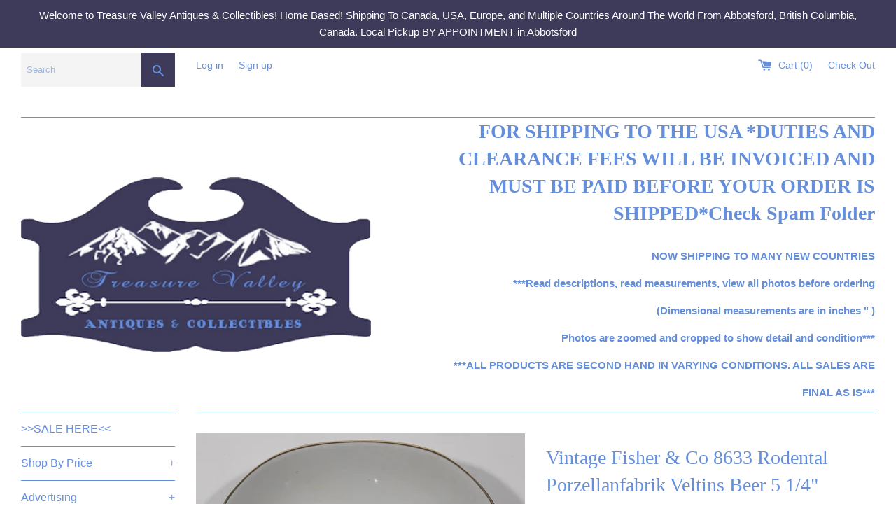

--- FILE ---
content_type: text/html; charset=utf-8
request_url: https://treasurevalleyantiques.com/products/vintage-fisher-co-8633-rodental-porzellanfabrik-veltins-beer-5-1-4-porcelain-ash-tray-with-gold-trim
body_size: 32935
content:
<!doctype html>
<!--[if IE 9]> <html class="ie9 supports-no-js" lang="en"> <![endif]-->
<!--[if (gt IE 9)|!(IE)]><!--> <html class="supports-no-js" lang="en"> <!--<![endif]-->
<head>
  <meta charset="utf-8">
  <meta http-equiv="X-UA-Compatible" content="IE=edge,chrome=1">
  <meta name="viewport" content="width=device-width,initial-scale=1">
  <meta name="theme-color" content="">
  <link rel="canonical" href="https://treasurevalleyantiques.com/products/vintage-fisher-co-8633-rodental-porzellanfabrik-veltins-beer-5-1-4-porcelain-ash-tray-with-gold-trim">

  
    <link rel="shortcut icon" href="//treasurevalleyantiques.com/cdn/shop/files/logo3_32x32.png?v=1613511464" type="image/png" />
  

  <title>
  Vintage Fisher &amp; Co 8633 Rodental Porzellanfabrik Veltins Beer 5 1/4&quot;  &ndash; Treasure Valley Antiques &amp; Collectibles
  </title>

  
    <meta name="description" content="Vintage Fisher &amp;amp; Co 8633 Rodental Porzellanfabrik Veltins Beer 5 1/4&quot; Porcelain Ash Tray with Gold TrimGood used condition. No chips or cracks. As seen in photos. View photos.Diameter: Approx. 5 1/4&quot;Weight: 120g">
  

  <!-- /snippets/social-meta-tags.liquid -->




<meta property="og:site_name" content="Treasure Valley Antiques &amp; Collectibles">
<meta property="og:url" content="https://treasurevalleyantiques.com/products/vintage-fisher-co-8633-rodental-porzellanfabrik-veltins-beer-5-1-4-porcelain-ash-tray-with-gold-trim">
<meta property="og:title" content="Vintage Fisher & Co 8633 Rodental Porzellanfabrik Veltins Beer 5 1/4" Porcelain Ash Tray with Gold Trim">
<meta property="og:type" content="product">
<meta property="og:description" content="Vintage Fisher &amp;amp; Co 8633 Rodental Porzellanfabrik Veltins Beer 5 1/4&quot; Porcelain Ash Tray with Gold TrimGood used condition. No chips or cracks. As seen in photos. View photos.Diameter: Approx. 5 1/4&quot;Weight: 120g">

  <meta property="og:price:amount" content="29.99">
  <meta property="og:price:currency" content="CAD">

<meta property="og:image" content="http://treasurevalleyantiques.com/cdn/shop/products/20230302_172855_1200x1200.jpg?v=1678150943"><meta property="og:image" content="http://treasurevalleyantiques.com/cdn/shop/products/20230302_172855_1200x1200.jpg?v=1678150943"><meta property="og:image" content="http://treasurevalleyantiques.com/cdn/shop/products/20230302_172855_1200x1200.jpg?v=1678150943">
<meta property="og:image:secure_url" content="https://treasurevalleyantiques.com/cdn/shop/products/20230302_172855_1200x1200.jpg?v=1678150943"><meta property="og:image:secure_url" content="https://treasurevalleyantiques.com/cdn/shop/products/20230302_172855_1200x1200.jpg?v=1678150943"><meta property="og:image:secure_url" content="https://treasurevalleyantiques.com/cdn/shop/products/20230302_172855_1200x1200.jpg?v=1678150943">


  <meta name="twitter:site" content="@TreasureValley0">

<meta name="twitter:card" content="summary_large_image">
<meta name="twitter:title" content="Vintage Fisher & Co 8633 Rodental Porzellanfabrik Veltins Beer 5 1/4" Porcelain Ash Tray with Gold Trim">
<meta name="twitter:description" content="Vintage Fisher &amp;amp; Co 8633 Rodental Porzellanfabrik Veltins Beer 5 1/4&quot; Porcelain Ash Tray with Gold TrimGood used condition. No chips or cracks. As seen in photos. View photos.Diameter: Approx. 5 1/4&quot;Weight: 120g">


  <script>
    document.documentElement.className = document.documentElement.className.replace('supports-no-js', 'supports-js');

    var theme = {
      mapStrings: {
        addressError: "Error looking up that address",
        addressNoResults: "No results for that address",
        addressQueryLimit: "You have exceeded the Google API usage limit. Consider upgrading to a \u003ca href=\"https:\/\/developers.google.com\/maps\/premium\/usage-limits\"\u003ePremium Plan\u003c\/a\u003e.",
        authError: "There was a problem authenticating your Google Maps account."
      }
    }
  </script>

  <link href="//treasurevalleyantiques.com/cdn/shop/t/3/assets/theme.scss.css?v=113452610783398370491747083330" rel="stylesheet" type="text/css" media="all" />

  <!-- Google Fonts -->
  
  

  <script>window.performance && window.performance.mark && window.performance.mark('shopify.content_for_header.start');</script><meta id="shopify-digital-wallet" name="shopify-digital-wallet" content="/21993559/digital_wallets/dialog">
<meta name="shopify-checkout-api-token" content="9675d0c6c1cb8631b7214a519ba6211b">
<meta id="in-context-paypal-metadata" data-shop-id="21993559" data-venmo-supported="false" data-environment="production" data-locale="en_US" data-paypal-v4="true" data-currency="CAD">
<link rel="alternate" type="application/json+oembed" href="https://treasurevalleyantiques.com/products/vintage-fisher-co-8633-rodental-porzellanfabrik-veltins-beer-5-1-4-porcelain-ash-tray-with-gold-trim.oembed">
<script async="async" src="/checkouts/internal/preloads.js?locale=en-CA"></script>
<link rel="preconnect" href="https://shop.app" crossorigin="anonymous">
<script async="async" src="https://shop.app/checkouts/internal/preloads.js?locale=en-CA&shop_id=21993559" crossorigin="anonymous"></script>
<script id="apple-pay-shop-capabilities" type="application/json">{"shopId":21993559,"countryCode":"CA","currencyCode":"CAD","merchantCapabilities":["supports3DS"],"merchantId":"gid:\/\/shopify\/Shop\/21993559","merchantName":"Treasure Valley Antiques \u0026 Collectibles","requiredBillingContactFields":["postalAddress","email","phone"],"requiredShippingContactFields":["postalAddress","email","phone"],"shippingType":"shipping","supportedNetworks":["visa","masterCard","amex","discover","interac","jcb"],"total":{"type":"pending","label":"Treasure Valley Antiques \u0026 Collectibles","amount":"1.00"},"shopifyPaymentsEnabled":true,"supportsSubscriptions":true}</script>
<script id="shopify-features" type="application/json">{"accessToken":"9675d0c6c1cb8631b7214a519ba6211b","betas":["rich-media-storefront-analytics"],"domain":"treasurevalleyantiques.com","predictiveSearch":true,"shopId":21993559,"locale":"en"}</script>
<script>var Shopify = Shopify || {};
Shopify.shop = "treasure-valley-antiques-collectibles.myshopify.com";
Shopify.locale = "en";
Shopify.currency = {"active":"CAD","rate":"1.0"};
Shopify.country = "CA";
Shopify.theme = {"name":"Simple","id":310378514,"schema_name":"Simple","schema_version":"3.8.0","theme_store_id":578,"role":"main"};
Shopify.theme.handle = "null";
Shopify.theme.style = {"id":null,"handle":null};
Shopify.cdnHost = "treasurevalleyantiques.com/cdn";
Shopify.routes = Shopify.routes || {};
Shopify.routes.root = "/";</script>
<script type="module">!function(o){(o.Shopify=o.Shopify||{}).modules=!0}(window);</script>
<script>!function(o){function n(){var o=[];function n(){o.push(Array.prototype.slice.apply(arguments))}return n.q=o,n}var t=o.Shopify=o.Shopify||{};t.loadFeatures=n(),t.autoloadFeatures=n()}(window);</script>
<script>
  window.ShopifyPay = window.ShopifyPay || {};
  window.ShopifyPay.apiHost = "shop.app\/pay";
  window.ShopifyPay.redirectState = null;
</script>
<script id="shop-js-analytics" type="application/json">{"pageType":"product"}</script>
<script defer="defer" async type="module" src="//treasurevalleyantiques.com/cdn/shopifycloud/shop-js/modules/v2/client.init-shop-cart-sync_BApSsMSl.en.esm.js"></script>
<script defer="defer" async type="module" src="//treasurevalleyantiques.com/cdn/shopifycloud/shop-js/modules/v2/chunk.common_CBoos6YZ.esm.js"></script>
<script type="module">
  await import("//treasurevalleyantiques.com/cdn/shopifycloud/shop-js/modules/v2/client.init-shop-cart-sync_BApSsMSl.en.esm.js");
await import("//treasurevalleyantiques.com/cdn/shopifycloud/shop-js/modules/v2/chunk.common_CBoos6YZ.esm.js");

  window.Shopify.SignInWithShop?.initShopCartSync?.({"fedCMEnabled":true,"windoidEnabled":true});

</script>
<script>
  window.Shopify = window.Shopify || {};
  if (!window.Shopify.featureAssets) window.Shopify.featureAssets = {};
  window.Shopify.featureAssets['shop-js'] = {"shop-cart-sync":["modules/v2/client.shop-cart-sync_DJczDl9f.en.esm.js","modules/v2/chunk.common_CBoos6YZ.esm.js"],"init-fed-cm":["modules/v2/client.init-fed-cm_BzwGC0Wi.en.esm.js","modules/v2/chunk.common_CBoos6YZ.esm.js"],"init-windoid":["modules/v2/client.init-windoid_BS26ThXS.en.esm.js","modules/v2/chunk.common_CBoos6YZ.esm.js"],"shop-cash-offers":["modules/v2/client.shop-cash-offers_DthCPNIO.en.esm.js","modules/v2/chunk.common_CBoos6YZ.esm.js","modules/v2/chunk.modal_Bu1hFZFC.esm.js"],"shop-button":["modules/v2/client.shop-button_D_JX508o.en.esm.js","modules/v2/chunk.common_CBoos6YZ.esm.js"],"init-shop-email-lookup-coordinator":["modules/v2/client.init-shop-email-lookup-coordinator_DFwWcvrS.en.esm.js","modules/v2/chunk.common_CBoos6YZ.esm.js"],"shop-toast-manager":["modules/v2/client.shop-toast-manager_tEhgP2F9.en.esm.js","modules/v2/chunk.common_CBoos6YZ.esm.js"],"shop-login-button":["modules/v2/client.shop-login-button_DwLgFT0K.en.esm.js","modules/v2/chunk.common_CBoos6YZ.esm.js","modules/v2/chunk.modal_Bu1hFZFC.esm.js"],"avatar":["modules/v2/client.avatar_BTnouDA3.en.esm.js"],"init-shop-cart-sync":["modules/v2/client.init-shop-cart-sync_BApSsMSl.en.esm.js","modules/v2/chunk.common_CBoos6YZ.esm.js"],"pay-button":["modules/v2/client.pay-button_BuNmcIr_.en.esm.js","modules/v2/chunk.common_CBoos6YZ.esm.js"],"init-shop-for-new-customer-accounts":["modules/v2/client.init-shop-for-new-customer-accounts_DrjXSI53.en.esm.js","modules/v2/client.shop-login-button_DwLgFT0K.en.esm.js","modules/v2/chunk.common_CBoos6YZ.esm.js","modules/v2/chunk.modal_Bu1hFZFC.esm.js"],"init-customer-accounts-sign-up":["modules/v2/client.init-customer-accounts-sign-up_TlVCiykN.en.esm.js","modules/v2/client.shop-login-button_DwLgFT0K.en.esm.js","modules/v2/chunk.common_CBoos6YZ.esm.js","modules/v2/chunk.modal_Bu1hFZFC.esm.js"],"shop-follow-button":["modules/v2/client.shop-follow-button_C5D3XtBb.en.esm.js","modules/v2/chunk.common_CBoos6YZ.esm.js","modules/v2/chunk.modal_Bu1hFZFC.esm.js"],"checkout-modal":["modules/v2/client.checkout-modal_8TC_1FUY.en.esm.js","modules/v2/chunk.common_CBoos6YZ.esm.js","modules/v2/chunk.modal_Bu1hFZFC.esm.js"],"init-customer-accounts":["modules/v2/client.init-customer-accounts_C0Oh2ljF.en.esm.js","modules/v2/client.shop-login-button_DwLgFT0K.en.esm.js","modules/v2/chunk.common_CBoos6YZ.esm.js","modules/v2/chunk.modal_Bu1hFZFC.esm.js"],"lead-capture":["modules/v2/client.lead-capture_Cq0gfm7I.en.esm.js","modules/v2/chunk.common_CBoos6YZ.esm.js","modules/v2/chunk.modal_Bu1hFZFC.esm.js"],"shop-login":["modules/v2/client.shop-login_BmtnoEUo.en.esm.js","modules/v2/chunk.common_CBoos6YZ.esm.js","modules/v2/chunk.modal_Bu1hFZFC.esm.js"],"payment-terms":["modules/v2/client.payment-terms_BHOWV7U_.en.esm.js","modules/v2/chunk.common_CBoos6YZ.esm.js","modules/v2/chunk.modal_Bu1hFZFC.esm.js"]};
</script>
<script>(function() {
  var isLoaded = false;
  function asyncLoad() {
    if (isLoaded) return;
    isLoaded = true;
    var urls = ["https:\/\/d2z2pb1qahxkbj.cloudfront.net\/v1.0\/srw.min.js?s=21993559\u0026shop=treasure-valley-antiques-collectibles.myshopify.com"];
    for (var i = 0; i < urls.length; i++) {
      var s = document.createElement('script');
      s.type = 'text/javascript';
      s.async = true;
      s.src = urls[i];
      var x = document.getElementsByTagName('script')[0];
      x.parentNode.insertBefore(s, x);
    }
  };
  if(window.attachEvent) {
    window.attachEvent('onload', asyncLoad);
  } else {
    window.addEventListener('load', asyncLoad, false);
  }
})();</script>
<script id="__st">var __st={"a":21993559,"offset":-28800,"reqid":"45599a1c-388f-4fea-be65-af30ec83347c-1768886091","pageurl":"treasurevalleyantiques.com\/products\/vintage-fisher-co-8633-rodental-porzellanfabrik-veltins-beer-5-1-4-porcelain-ash-tray-with-gold-trim","u":"643337abfab3","p":"product","rtyp":"product","rid":8028911698158};</script>
<script>window.ShopifyPaypalV4VisibilityTracking = true;</script>
<script id="captcha-bootstrap">!function(){'use strict';const t='contact',e='account',n='new_comment',o=[[t,t],['blogs',n],['comments',n],[t,'customer']],c=[[e,'customer_login'],[e,'guest_login'],[e,'recover_customer_password'],[e,'create_customer']],r=t=>t.map((([t,e])=>`form[action*='/${t}']:not([data-nocaptcha='true']) input[name='form_type'][value='${e}']`)).join(','),a=t=>()=>t?[...document.querySelectorAll(t)].map((t=>t.form)):[];function s(){const t=[...o],e=r(t);return a(e)}const i='password',u='form_key',d=['recaptcha-v3-token','g-recaptcha-response','h-captcha-response',i],f=()=>{try{return window.sessionStorage}catch{return}},m='__shopify_v',_=t=>t.elements[u];function p(t,e,n=!1){try{const o=window.sessionStorage,c=JSON.parse(o.getItem(e)),{data:r}=function(t){const{data:e,action:n}=t;return t[m]||n?{data:e,action:n}:{data:t,action:n}}(c);for(const[e,n]of Object.entries(r))t.elements[e]&&(t.elements[e].value=n);n&&o.removeItem(e)}catch(o){console.error('form repopulation failed',{error:o})}}const l='form_type',E='cptcha';function T(t){t.dataset[E]=!0}const w=window,h=w.document,L='Shopify',v='ce_forms',y='captcha';let A=!1;((t,e)=>{const n=(g='f06e6c50-85a8-45c8-87d0-21a2b65856fe',I='https://cdn.shopify.com/shopifycloud/storefront-forms-hcaptcha/ce_storefront_forms_captcha_hcaptcha.v1.5.2.iife.js',D={infoText:'Protected by hCaptcha',privacyText:'Privacy',termsText:'Terms'},(t,e,n)=>{const o=w[L][v],c=o.bindForm;if(c)return c(t,g,e,D).then(n);var r;o.q.push([[t,g,e,D],n]),r=I,A||(h.body.append(Object.assign(h.createElement('script'),{id:'captcha-provider',async:!0,src:r})),A=!0)});var g,I,D;w[L]=w[L]||{},w[L][v]=w[L][v]||{},w[L][v].q=[],w[L][y]=w[L][y]||{},w[L][y].protect=function(t,e){n(t,void 0,e),T(t)},Object.freeze(w[L][y]),function(t,e,n,w,h,L){const[v,y,A,g]=function(t,e,n){const i=e?o:[],u=t?c:[],d=[...i,...u],f=r(d),m=r(i),_=r(d.filter((([t,e])=>n.includes(e))));return[a(f),a(m),a(_),s()]}(w,h,L),I=t=>{const e=t.target;return e instanceof HTMLFormElement?e:e&&e.form},D=t=>v().includes(t);t.addEventListener('submit',(t=>{const e=I(t);if(!e)return;const n=D(e)&&!e.dataset.hcaptchaBound&&!e.dataset.recaptchaBound,o=_(e),c=g().includes(e)&&(!o||!o.value);(n||c)&&t.preventDefault(),c&&!n&&(function(t){try{if(!f())return;!function(t){const e=f();if(!e)return;const n=_(t);if(!n)return;const o=n.value;o&&e.removeItem(o)}(t);const e=Array.from(Array(32),(()=>Math.random().toString(36)[2])).join('');!function(t,e){_(t)||t.append(Object.assign(document.createElement('input'),{type:'hidden',name:u})),t.elements[u].value=e}(t,e),function(t,e){const n=f();if(!n)return;const o=[...t.querySelectorAll(`input[type='${i}']`)].map((({name:t})=>t)),c=[...d,...o],r={};for(const[a,s]of new FormData(t).entries())c.includes(a)||(r[a]=s);n.setItem(e,JSON.stringify({[m]:1,action:t.action,data:r}))}(t,e)}catch(e){console.error('failed to persist form',e)}}(e),e.submit())}));const S=(t,e)=>{t&&!t.dataset[E]&&(n(t,e.some((e=>e===t))),T(t))};for(const o of['focusin','change'])t.addEventListener(o,(t=>{const e=I(t);D(e)&&S(e,y())}));const B=e.get('form_key'),M=e.get(l),P=B&&M;t.addEventListener('DOMContentLoaded',(()=>{const t=y();if(P)for(const e of t)e.elements[l].value===M&&p(e,B);[...new Set([...A(),...v().filter((t=>'true'===t.dataset.shopifyCaptcha))])].forEach((e=>S(e,t)))}))}(h,new URLSearchParams(w.location.search),n,t,e,['guest_login'])})(!0,!0)}();</script>
<script integrity="sha256-4kQ18oKyAcykRKYeNunJcIwy7WH5gtpwJnB7kiuLZ1E=" data-source-attribution="shopify.loadfeatures" defer="defer" src="//treasurevalleyantiques.com/cdn/shopifycloud/storefront/assets/storefront/load_feature-a0a9edcb.js" crossorigin="anonymous"></script>
<script crossorigin="anonymous" defer="defer" src="//treasurevalleyantiques.com/cdn/shopifycloud/storefront/assets/shopify_pay/storefront-65b4c6d7.js?v=20250812"></script>
<script data-source-attribution="shopify.dynamic_checkout.dynamic.init">var Shopify=Shopify||{};Shopify.PaymentButton=Shopify.PaymentButton||{isStorefrontPortableWallets:!0,init:function(){window.Shopify.PaymentButton.init=function(){};var t=document.createElement("script");t.src="https://treasurevalleyantiques.com/cdn/shopifycloud/portable-wallets/latest/portable-wallets.en.js",t.type="module",document.head.appendChild(t)}};
</script>
<script data-source-attribution="shopify.dynamic_checkout.buyer_consent">
  function portableWalletsHideBuyerConsent(e){var t=document.getElementById("shopify-buyer-consent"),n=document.getElementById("shopify-subscription-policy-button");t&&n&&(t.classList.add("hidden"),t.setAttribute("aria-hidden","true"),n.removeEventListener("click",e))}function portableWalletsShowBuyerConsent(e){var t=document.getElementById("shopify-buyer-consent"),n=document.getElementById("shopify-subscription-policy-button");t&&n&&(t.classList.remove("hidden"),t.removeAttribute("aria-hidden"),n.addEventListener("click",e))}window.Shopify?.PaymentButton&&(window.Shopify.PaymentButton.hideBuyerConsent=portableWalletsHideBuyerConsent,window.Shopify.PaymentButton.showBuyerConsent=portableWalletsShowBuyerConsent);
</script>
<script data-source-attribution="shopify.dynamic_checkout.cart.bootstrap">document.addEventListener("DOMContentLoaded",(function(){function t(){return document.querySelector("shopify-accelerated-checkout-cart, shopify-accelerated-checkout")}if(t())Shopify.PaymentButton.init();else{new MutationObserver((function(e,n){t()&&(Shopify.PaymentButton.init(),n.disconnect())})).observe(document.body,{childList:!0,subtree:!0})}}));
</script>
<link id="shopify-accelerated-checkout-styles" rel="stylesheet" media="screen" href="https://treasurevalleyantiques.com/cdn/shopifycloud/portable-wallets/latest/accelerated-checkout-backwards-compat.css" crossorigin="anonymous">
<style id="shopify-accelerated-checkout-cart">
        #shopify-buyer-consent {
  margin-top: 1em;
  display: inline-block;
  width: 100%;
}

#shopify-buyer-consent.hidden {
  display: none;
}

#shopify-subscription-policy-button {
  background: none;
  border: none;
  padding: 0;
  text-decoration: underline;
  font-size: inherit;
  cursor: pointer;
}

#shopify-subscription-policy-button::before {
  box-shadow: none;
}

      </style>

<script>window.performance && window.performance.mark && window.performance.mark('shopify.content_for_header.end');</script>

  <script src="//treasurevalleyantiques.com/cdn/shop/t/3/assets/jquery-1.11.0.min.js?v=32460426840832490021511774359" type="text/javascript"></script>
  <script src="//treasurevalleyantiques.com/cdn/shop/t/3/assets/modernizr.min.js?v=44044439420609591321511774359" type="text/javascript"></script>

  <!--[if (gt IE 9)|!(IE)]><!--><script src="//treasurevalleyantiques.com/cdn/shop/t/3/assets/lazysizes.min.js?v=71745035489482760341511774359" async="async"></script><!--<![endif]-->
  <!--[if lte IE 9]><script src="//treasurevalleyantiques.com/cdn/shop/t/3/assets/lazysizes.min.js?v=71745035489482760341511774359"></script><![endif]-->

  
  
  <script>window.mlvedaShopCurrency = "CAD";
window.shopCurrency = "CAD";
window.supported_currencies = "USD CAD GBP EUR AUD JPY AED AFN ALL AMD ANG AOA ARS AUD AWG AZN BAM BBD BDT BGN BHD BIF BMD BND BOB BRL BSD BTN BWP BYN BZD CAD CDF CHP CLP CNY COP CRC CUC CUP CVE CZK DJF DKK DOP DZD EGP ERN ETB EUR FJD FKP GBP GEL GGP GHS GIP GMD GNF GTQ GYD HKD HNI HRK HTG HUF IDR ILS IMP INR IQD IRR ISK JEP JMD JOD JPY KES KGS KHR KMF KPW KRW KWD KYD KZT LAK LBP LKR LRD LSL LYD MAD MDL MGA MKD MMK MNT MOP MRO MUR MVR MWK MXN MYR MZN NAD NGN NIO NOK NPR NZD OMR PAB PEN PGK PHP PKR PLN PYG QAR RON RSD RUB RWF SAR SBD SCR SDG SEK SGD SHP SLL SOS SPL SRD STD SVC SYP SZL THB TJS TMT TND TOP TRY TTD TVD TWD TZS UAH UGX USD UYU UZS VEF VND VUV WST XAF XCD XDR XOF XPF YER ZAR ZMW ZWD";
</script>
<script>window.mlvedaShopCurrency = "CAD";
window.shopCurrency = "CAD";
window.supported_currencies = "USD CAD GBP EUR AUD JPY AED AFN ALL AMD ANG AOA ARS AUD AWG AZN BAM BBD BDT BGN BHD BIF BMD BND BOB BRL BSD BTN BWP BYN BZD CAD CDF CHP CLP CNY COP CRC CUC CUP CVE CZK DJF DKK DOP DZD EGP ERN ETB EUR FJD FKP GBP GEL GGP GHS GIP GMD GNF GTQ GYD HKD HNI HRK HTG HUF IDR ILS IMP INR IQD IRR ISK JEP JMD JOD JPY KES KGS KHR KMF KPW KRW KWD KYD KZT LAK LBP LKR LRD LSL LYD MAD MDL MGA MKD MMK MNT MOP MRO MUR MVR MWK MXN MYR MZN NAD NGN NIO NOK NPR NZD OMR PAB PEN PGK PHP PKR PLN PYG QAR RON RSD RUB RWF SAR SBD SCR SDG SEK SGD SHP SLL SOS SPL SRD STD SVC SYP SZL THB TJS TMT TND TOP TRY TTD TVD TWD TZS UAH UGX USD UYU UZS VEF VND VUV WST XAF XCD XDR XOF XPF YER ZAR ZMW ZWD";
</script>
<link href="https://monorail-edge.shopifysvc.com" rel="dns-prefetch">
<script>(function(){if ("sendBeacon" in navigator && "performance" in window) {try {var session_token_from_headers = performance.getEntriesByType('navigation')[0].serverTiming.find(x => x.name == '_s').description;} catch {var session_token_from_headers = undefined;}var session_cookie_matches = document.cookie.match(/_shopify_s=([^;]*)/);var session_token_from_cookie = session_cookie_matches && session_cookie_matches.length === 2 ? session_cookie_matches[1] : "";var session_token = session_token_from_headers || session_token_from_cookie || "";function handle_abandonment_event(e) {var entries = performance.getEntries().filter(function(entry) {return /monorail-edge.shopifysvc.com/.test(entry.name);});if (!window.abandonment_tracked && entries.length === 0) {window.abandonment_tracked = true;var currentMs = Date.now();var navigation_start = performance.timing.navigationStart;var payload = {shop_id: 21993559,url: window.location.href,navigation_start,duration: currentMs - navigation_start,session_token,page_type: "product"};window.navigator.sendBeacon("https://monorail-edge.shopifysvc.com/v1/produce", JSON.stringify({schema_id: "online_store_buyer_site_abandonment/1.1",payload: payload,metadata: {event_created_at_ms: currentMs,event_sent_at_ms: currentMs}}));}}window.addEventListener('pagehide', handle_abandonment_event);}}());</script>
<script id="web-pixels-manager-setup">(function e(e,d,r,n,o){if(void 0===o&&(o={}),!Boolean(null===(a=null===(i=window.Shopify)||void 0===i?void 0:i.analytics)||void 0===a?void 0:a.replayQueue)){var i,a;window.Shopify=window.Shopify||{};var t=window.Shopify;t.analytics=t.analytics||{};var s=t.analytics;s.replayQueue=[],s.publish=function(e,d,r){return s.replayQueue.push([e,d,r]),!0};try{self.performance.mark("wpm:start")}catch(e){}var l=function(){var e={modern:/Edge?\/(1{2}[4-9]|1[2-9]\d|[2-9]\d{2}|\d{4,})\.\d+(\.\d+|)|Firefox\/(1{2}[4-9]|1[2-9]\d|[2-9]\d{2}|\d{4,})\.\d+(\.\d+|)|Chrom(ium|e)\/(9{2}|\d{3,})\.\d+(\.\d+|)|(Maci|X1{2}).+ Version\/(15\.\d+|(1[6-9]|[2-9]\d|\d{3,})\.\d+)([,.]\d+|)( \(\w+\)|)( Mobile\/\w+|) Safari\/|Chrome.+OPR\/(9{2}|\d{3,})\.\d+\.\d+|(CPU[ +]OS|iPhone[ +]OS|CPU[ +]iPhone|CPU IPhone OS|CPU iPad OS)[ +]+(15[._]\d+|(1[6-9]|[2-9]\d|\d{3,})[._]\d+)([._]\d+|)|Android:?[ /-](13[3-9]|1[4-9]\d|[2-9]\d{2}|\d{4,})(\.\d+|)(\.\d+|)|Android.+Firefox\/(13[5-9]|1[4-9]\d|[2-9]\d{2}|\d{4,})\.\d+(\.\d+|)|Android.+Chrom(ium|e)\/(13[3-9]|1[4-9]\d|[2-9]\d{2}|\d{4,})\.\d+(\.\d+|)|SamsungBrowser\/([2-9]\d|\d{3,})\.\d+/,legacy:/Edge?\/(1[6-9]|[2-9]\d|\d{3,})\.\d+(\.\d+|)|Firefox\/(5[4-9]|[6-9]\d|\d{3,})\.\d+(\.\d+|)|Chrom(ium|e)\/(5[1-9]|[6-9]\d|\d{3,})\.\d+(\.\d+|)([\d.]+$|.*Safari\/(?![\d.]+ Edge\/[\d.]+$))|(Maci|X1{2}).+ Version\/(10\.\d+|(1[1-9]|[2-9]\d|\d{3,})\.\d+)([,.]\d+|)( \(\w+\)|)( Mobile\/\w+|) Safari\/|Chrome.+OPR\/(3[89]|[4-9]\d|\d{3,})\.\d+\.\d+|(CPU[ +]OS|iPhone[ +]OS|CPU[ +]iPhone|CPU IPhone OS|CPU iPad OS)[ +]+(10[._]\d+|(1[1-9]|[2-9]\d|\d{3,})[._]\d+)([._]\d+|)|Android:?[ /-](13[3-9]|1[4-9]\d|[2-9]\d{2}|\d{4,})(\.\d+|)(\.\d+|)|Mobile Safari.+OPR\/([89]\d|\d{3,})\.\d+\.\d+|Android.+Firefox\/(13[5-9]|1[4-9]\d|[2-9]\d{2}|\d{4,})\.\d+(\.\d+|)|Android.+Chrom(ium|e)\/(13[3-9]|1[4-9]\d|[2-9]\d{2}|\d{4,})\.\d+(\.\d+|)|Android.+(UC? ?Browser|UCWEB|U3)[ /]?(15\.([5-9]|\d{2,})|(1[6-9]|[2-9]\d|\d{3,})\.\d+)\.\d+|SamsungBrowser\/(5\.\d+|([6-9]|\d{2,})\.\d+)|Android.+MQ{2}Browser\/(14(\.(9|\d{2,})|)|(1[5-9]|[2-9]\d|\d{3,})(\.\d+|))(\.\d+|)|K[Aa][Ii]OS\/(3\.\d+|([4-9]|\d{2,})\.\d+)(\.\d+|)/},d=e.modern,r=e.legacy,n=navigator.userAgent;return n.match(d)?"modern":n.match(r)?"legacy":"unknown"}(),u="modern"===l?"modern":"legacy",c=(null!=n?n:{modern:"",legacy:""})[u],f=function(e){return[e.baseUrl,"/wpm","/b",e.hashVersion,"modern"===e.buildTarget?"m":"l",".js"].join("")}({baseUrl:d,hashVersion:r,buildTarget:u}),m=function(e){var d=e.version,r=e.bundleTarget,n=e.surface,o=e.pageUrl,i=e.monorailEndpoint;return{emit:function(e){var a=e.status,t=e.errorMsg,s=(new Date).getTime(),l=JSON.stringify({metadata:{event_sent_at_ms:s},events:[{schema_id:"web_pixels_manager_load/3.1",payload:{version:d,bundle_target:r,page_url:o,status:a,surface:n,error_msg:t},metadata:{event_created_at_ms:s}}]});if(!i)return console&&console.warn&&console.warn("[Web Pixels Manager] No Monorail endpoint provided, skipping logging."),!1;try{return self.navigator.sendBeacon.bind(self.navigator)(i,l)}catch(e){}var u=new XMLHttpRequest;try{return u.open("POST",i,!0),u.setRequestHeader("Content-Type","text/plain"),u.send(l),!0}catch(e){return console&&console.warn&&console.warn("[Web Pixels Manager] Got an unhandled error while logging to Monorail."),!1}}}}({version:r,bundleTarget:l,surface:e.surface,pageUrl:self.location.href,monorailEndpoint:e.monorailEndpoint});try{o.browserTarget=l,function(e){var d=e.src,r=e.async,n=void 0===r||r,o=e.onload,i=e.onerror,a=e.sri,t=e.scriptDataAttributes,s=void 0===t?{}:t,l=document.createElement("script"),u=document.querySelector("head"),c=document.querySelector("body");if(l.async=n,l.src=d,a&&(l.integrity=a,l.crossOrigin="anonymous"),s)for(var f in s)if(Object.prototype.hasOwnProperty.call(s,f))try{l.dataset[f]=s[f]}catch(e){}if(o&&l.addEventListener("load",o),i&&l.addEventListener("error",i),u)u.appendChild(l);else{if(!c)throw new Error("Did not find a head or body element to append the script");c.appendChild(l)}}({src:f,async:!0,onload:function(){if(!function(){var e,d;return Boolean(null===(d=null===(e=window.Shopify)||void 0===e?void 0:e.analytics)||void 0===d?void 0:d.initialized)}()){var d=window.webPixelsManager.init(e)||void 0;if(d){var r=window.Shopify.analytics;r.replayQueue.forEach((function(e){var r=e[0],n=e[1],o=e[2];d.publishCustomEvent(r,n,o)})),r.replayQueue=[],r.publish=d.publishCustomEvent,r.visitor=d.visitor,r.initialized=!0}}},onerror:function(){return m.emit({status:"failed",errorMsg:"".concat(f," has failed to load")})},sri:function(e){var d=/^sha384-[A-Za-z0-9+/=]+$/;return"string"==typeof e&&d.test(e)}(c)?c:"",scriptDataAttributes:o}),m.emit({status:"loading"})}catch(e){m.emit({status:"failed",errorMsg:(null==e?void 0:e.message)||"Unknown error"})}}})({shopId: 21993559,storefrontBaseUrl: "https://treasurevalleyantiques.com",extensionsBaseUrl: "https://extensions.shopifycdn.com/cdn/shopifycloud/web-pixels-manager",monorailEndpoint: "https://monorail-edge.shopifysvc.com/unstable/produce_batch",surface: "storefront-renderer",enabledBetaFlags: ["2dca8a86"],webPixelsConfigList: [{"id":"437387502","configuration":"{\"config\":\"{\\\"pixel_id\\\":\\\"G-R34KYGLG4F\\\",\\\"gtag_events\\\":[{\\\"type\\\":\\\"purchase\\\",\\\"action_label\\\":\\\"G-R34KYGLG4F\\\"},{\\\"type\\\":\\\"page_view\\\",\\\"action_label\\\":\\\"G-R34KYGLG4F\\\"},{\\\"type\\\":\\\"view_item\\\",\\\"action_label\\\":\\\"G-R34KYGLG4F\\\"},{\\\"type\\\":\\\"search\\\",\\\"action_label\\\":\\\"G-R34KYGLG4F\\\"},{\\\"type\\\":\\\"add_to_cart\\\",\\\"action_label\\\":\\\"G-R34KYGLG4F\\\"},{\\\"type\\\":\\\"begin_checkout\\\",\\\"action_label\\\":\\\"G-R34KYGLG4F\\\"},{\\\"type\\\":\\\"add_payment_info\\\",\\\"action_label\\\":\\\"G-R34KYGLG4F\\\"}],\\\"enable_monitoring_mode\\\":false}\"}","eventPayloadVersion":"v1","runtimeContext":"OPEN","scriptVersion":"b2a88bafab3e21179ed38636efcd8a93","type":"APP","apiClientId":1780363,"privacyPurposes":[],"dataSharingAdjustments":{"protectedCustomerApprovalScopes":["read_customer_address","read_customer_email","read_customer_name","read_customer_personal_data","read_customer_phone"]}},{"id":"61636846","configuration":"{\"tagID\":\"2612414992819\"}","eventPayloadVersion":"v1","runtimeContext":"STRICT","scriptVersion":"18031546ee651571ed29edbe71a3550b","type":"APP","apiClientId":3009811,"privacyPurposes":["ANALYTICS","MARKETING","SALE_OF_DATA"],"dataSharingAdjustments":{"protectedCustomerApprovalScopes":["read_customer_address","read_customer_email","read_customer_name","read_customer_personal_data","read_customer_phone"]}},{"id":"73203950","eventPayloadVersion":"v1","runtimeContext":"LAX","scriptVersion":"1","type":"CUSTOM","privacyPurposes":["ANALYTICS"],"name":"Google Analytics tag (migrated)"},{"id":"shopify-app-pixel","configuration":"{}","eventPayloadVersion":"v1","runtimeContext":"STRICT","scriptVersion":"0450","apiClientId":"shopify-pixel","type":"APP","privacyPurposes":["ANALYTICS","MARKETING"]},{"id":"shopify-custom-pixel","eventPayloadVersion":"v1","runtimeContext":"LAX","scriptVersion":"0450","apiClientId":"shopify-pixel","type":"CUSTOM","privacyPurposes":["ANALYTICS","MARKETING"]}],isMerchantRequest: false,initData: {"shop":{"name":"Treasure Valley Antiques \u0026 Collectibles","paymentSettings":{"currencyCode":"CAD"},"myshopifyDomain":"treasure-valley-antiques-collectibles.myshopify.com","countryCode":"CA","storefrontUrl":"https:\/\/treasurevalleyantiques.com"},"customer":null,"cart":null,"checkout":null,"productVariants":[{"price":{"amount":29.99,"currencyCode":"CAD"},"product":{"title":"Vintage Fisher \u0026 Co 8633 Rodental Porzellanfabrik Veltins Beer 5 1\/4\" Porcelain Ash Tray with Gold Trim","vendor":"4x8x8","id":"8028911698158","untranslatedTitle":"Vintage Fisher \u0026 Co 8633 Rodental Porzellanfabrik Veltins Beer 5 1\/4\" Porcelain Ash Tray with Gold Trim","url":"\/products\/vintage-fisher-co-8633-rodental-porzellanfabrik-veltins-beer-5-1-4-porcelain-ash-tray-with-gold-trim","type":""},"id":"44073327624430","image":{"src":"\/\/treasurevalleyantiques.com\/cdn\/shop\/products\/20230302_172855.jpg?v=1678150943"},"sku":"SS002","title":"Default Title","untranslatedTitle":"Default Title"}],"purchasingCompany":null},},"https://treasurevalleyantiques.com/cdn","fcfee988w5aeb613cpc8e4bc33m6693e112",{"modern":"","legacy":""},{"shopId":"21993559","storefrontBaseUrl":"https:\/\/treasurevalleyantiques.com","extensionBaseUrl":"https:\/\/extensions.shopifycdn.com\/cdn\/shopifycloud\/web-pixels-manager","surface":"storefront-renderer","enabledBetaFlags":"[\"2dca8a86\"]","isMerchantRequest":"false","hashVersion":"fcfee988w5aeb613cpc8e4bc33m6693e112","publish":"custom","events":"[[\"page_viewed\",{}],[\"product_viewed\",{\"productVariant\":{\"price\":{\"amount\":29.99,\"currencyCode\":\"CAD\"},\"product\":{\"title\":\"Vintage Fisher \u0026 Co 8633 Rodental Porzellanfabrik Veltins Beer 5 1\/4\\\" Porcelain Ash Tray with Gold Trim\",\"vendor\":\"4x8x8\",\"id\":\"8028911698158\",\"untranslatedTitle\":\"Vintage Fisher \u0026 Co 8633 Rodental Porzellanfabrik Veltins Beer 5 1\/4\\\" Porcelain Ash Tray with Gold Trim\",\"url\":\"\/products\/vintage-fisher-co-8633-rodental-porzellanfabrik-veltins-beer-5-1-4-porcelain-ash-tray-with-gold-trim\",\"type\":\"\"},\"id\":\"44073327624430\",\"image\":{\"src\":\"\/\/treasurevalleyantiques.com\/cdn\/shop\/products\/20230302_172855.jpg?v=1678150943\"},\"sku\":\"SS002\",\"title\":\"Default Title\",\"untranslatedTitle\":\"Default Title\"}}]]"});</script><script>
  window.ShopifyAnalytics = window.ShopifyAnalytics || {};
  window.ShopifyAnalytics.meta = window.ShopifyAnalytics.meta || {};
  window.ShopifyAnalytics.meta.currency = 'CAD';
  var meta = {"product":{"id":8028911698158,"gid":"gid:\/\/shopify\/Product\/8028911698158","vendor":"4x8x8","type":"","handle":"vintage-fisher-co-8633-rodental-porzellanfabrik-veltins-beer-5-1-4-porcelain-ash-tray-with-gold-trim","variants":[{"id":44073327624430,"price":2999,"name":"Vintage Fisher \u0026 Co 8633 Rodental Porzellanfabrik Veltins Beer 5 1\/4\" Porcelain Ash Tray with Gold Trim","public_title":null,"sku":"SS002"}],"remote":false},"page":{"pageType":"product","resourceType":"product","resourceId":8028911698158,"requestId":"45599a1c-388f-4fea-be65-af30ec83347c-1768886091"}};
  for (var attr in meta) {
    window.ShopifyAnalytics.meta[attr] = meta[attr];
  }
</script>
<script class="analytics">
  (function () {
    var customDocumentWrite = function(content) {
      var jquery = null;

      if (window.jQuery) {
        jquery = window.jQuery;
      } else if (window.Checkout && window.Checkout.$) {
        jquery = window.Checkout.$;
      }

      if (jquery) {
        jquery('body').append(content);
      }
    };

    var hasLoggedConversion = function(token) {
      if (token) {
        return document.cookie.indexOf('loggedConversion=' + token) !== -1;
      }
      return false;
    }

    var setCookieIfConversion = function(token) {
      if (token) {
        var twoMonthsFromNow = new Date(Date.now());
        twoMonthsFromNow.setMonth(twoMonthsFromNow.getMonth() + 2);

        document.cookie = 'loggedConversion=' + token + '; expires=' + twoMonthsFromNow;
      }
    }

    var trekkie = window.ShopifyAnalytics.lib = window.trekkie = window.trekkie || [];
    if (trekkie.integrations) {
      return;
    }
    trekkie.methods = [
      'identify',
      'page',
      'ready',
      'track',
      'trackForm',
      'trackLink'
    ];
    trekkie.factory = function(method) {
      return function() {
        var args = Array.prototype.slice.call(arguments);
        args.unshift(method);
        trekkie.push(args);
        return trekkie;
      };
    };
    for (var i = 0; i < trekkie.methods.length; i++) {
      var key = trekkie.methods[i];
      trekkie[key] = trekkie.factory(key);
    }
    trekkie.load = function(config) {
      trekkie.config = config || {};
      trekkie.config.initialDocumentCookie = document.cookie;
      var first = document.getElementsByTagName('script')[0];
      var script = document.createElement('script');
      script.type = 'text/javascript';
      script.onerror = function(e) {
        var scriptFallback = document.createElement('script');
        scriptFallback.type = 'text/javascript';
        scriptFallback.onerror = function(error) {
                var Monorail = {
      produce: function produce(monorailDomain, schemaId, payload) {
        var currentMs = new Date().getTime();
        var event = {
          schema_id: schemaId,
          payload: payload,
          metadata: {
            event_created_at_ms: currentMs,
            event_sent_at_ms: currentMs
          }
        };
        return Monorail.sendRequest("https://" + monorailDomain + "/v1/produce", JSON.stringify(event));
      },
      sendRequest: function sendRequest(endpointUrl, payload) {
        // Try the sendBeacon API
        if (window && window.navigator && typeof window.navigator.sendBeacon === 'function' && typeof window.Blob === 'function' && !Monorail.isIos12()) {
          var blobData = new window.Blob([payload], {
            type: 'text/plain'
          });

          if (window.navigator.sendBeacon(endpointUrl, blobData)) {
            return true;
          } // sendBeacon was not successful

        } // XHR beacon

        var xhr = new XMLHttpRequest();

        try {
          xhr.open('POST', endpointUrl);
          xhr.setRequestHeader('Content-Type', 'text/plain');
          xhr.send(payload);
        } catch (e) {
          console.log(e);
        }

        return false;
      },
      isIos12: function isIos12() {
        return window.navigator.userAgent.lastIndexOf('iPhone; CPU iPhone OS 12_') !== -1 || window.navigator.userAgent.lastIndexOf('iPad; CPU OS 12_') !== -1;
      }
    };
    Monorail.produce('monorail-edge.shopifysvc.com',
      'trekkie_storefront_load_errors/1.1',
      {shop_id: 21993559,
      theme_id: 310378514,
      app_name: "storefront",
      context_url: window.location.href,
      source_url: "//treasurevalleyantiques.com/cdn/s/trekkie.storefront.cd680fe47e6c39ca5d5df5f0a32d569bc48c0f27.min.js"});

        };
        scriptFallback.async = true;
        scriptFallback.src = '//treasurevalleyantiques.com/cdn/s/trekkie.storefront.cd680fe47e6c39ca5d5df5f0a32d569bc48c0f27.min.js';
        first.parentNode.insertBefore(scriptFallback, first);
      };
      script.async = true;
      script.src = '//treasurevalleyantiques.com/cdn/s/trekkie.storefront.cd680fe47e6c39ca5d5df5f0a32d569bc48c0f27.min.js';
      first.parentNode.insertBefore(script, first);
    };
    trekkie.load(
      {"Trekkie":{"appName":"storefront","development":false,"defaultAttributes":{"shopId":21993559,"isMerchantRequest":null,"themeId":310378514,"themeCityHash":"13683939472703176049","contentLanguage":"en","currency":"CAD","eventMetadataId":"2eded1ee-bfc9-41b2-b34b-bcf09c135b13"},"isServerSideCookieWritingEnabled":true,"monorailRegion":"shop_domain","enabledBetaFlags":["65f19447"]},"Session Attribution":{},"S2S":{"facebookCapiEnabled":false,"source":"trekkie-storefront-renderer","apiClientId":580111}}
    );

    var loaded = false;
    trekkie.ready(function() {
      if (loaded) return;
      loaded = true;

      window.ShopifyAnalytics.lib = window.trekkie;

      var originalDocumentWrite = document.write;
      document.write = customDocumentWrite;
      try { window.ShopifyAnalytics.merchantGoogleAnalytics.call(this); } catch(error) {};
      document.write = originalDocumentWrite;

      window.ShopifyAnalytics.lib.page(null,{"pageType":"product","resourceType":"product","resourceId":8028911698158,"requestId":"45599a1c-388f-4fea-be65-af30ec83347c-1768886091","shopifyEmitted":true});

      var match = window.location.pathname.match(/checkouts\/(.+)\/(thank_you|post_purchase)/)
      var token = match? match[1]: undefined;
      if (!hasLoggedConversion(token)) {
        setCookieIfConversion(token);
        window.ShopifyAnalytics.lib.track("Viewed Product",{"currency":"CAD","variantId":44073327624430,"productId":8028911698158,"productGid":"gid:\/\/shopify\/Product\/8028911698158","name":"Vintage Fisher \u0026 Co 8633 Rodental Porzellanfabrik Veltins Beer 5 1\/4\" Porcelain Ash Tray with Gold Trim","price":"29.99","sku":"SS002","brand":"4x8x8","variant":null,"category":"","nonInteraction":true,"remote":false},undefined,undefined,{"shopifyEmitted":true});
      window.ShopifyAnalytics.lib.track("monorail:\/\/trekkie_storefront_viewed_product\/1.1",{"currency":"CAD","variantId":44073327624430,"productId":8028911698158,"productGid":"gid:\/\/shopify\/Product\/8028911698158","name":"Vintage Fisher \u0026 Co 8633 Rodental Porzellanfabrik Veltins Beer 5 1\/4\" Porcelain Ash Tray with Gold Trim","price":"29.99","sku":"SS002","brand":"4x8x8","variant":null,"category":"","nonInteraction":true,"remote":false,"referer":"https:\/\/treasurevalleyantiques.com\/products\/vintage-fisher-co-8633-rodental-porzellanfabrik-veltins-beer-5-1-4-porcelain-ash-tray-with-gold-trim"});
      }
    });


        var eventsListenerScript = document.createElement('script');
        eventsListenerScript.async = true;
        eventsListenerScript.src = "//treasurevalleyantiques.com/cdn/shopifycloud/storefront/assets/shop_events_listener-3da45d37.js";
        document.getElementsByTagName('head')[0].appendChild(eventsListenerScript);

})();</script>
  <script>
  if (!window.ga || (window.ga && typeof window.ga !== 'function')) {
    window.ga = function ga() {
      (window.ga.q = window.ga.q || []).push(arguments);
      if (window.Shopify && window.Shopify.analytics && typeof window.Shopify.analytics.publish === 'function') {
        window.Shopify.analytics.publish("ga_stub_called", {}, {sendTo: "google_osp_migration"});
      }
      console.error("Shopify's Google Analytics stub called with:", Array.from(arguments), "\nSee https://help.shopify.com/manual/promoting-marketing/pixels/pixel-migration#google for more information.");
    };
    if (window.Shopify && window.Shopify.analytics && typeof window.Shopify.analytics.publish === 'function') {
      window.Shopify.analytics.publish("ga_stub_initialized", {}, {sendTo: "google_osp_migration"});
    }
  }
</script>
<script
  defer
  src="https://treasurevalleyantiques.com/cdn/shopifycloud/perf-kit/shopify-perf-kit-3.0.4.min.js"
  data-application="storefront-renderer"
  data-shop-id="21993559"
  data-render-region="gcp-us-central1"
  data-page-type="product"
  data-theme-instance-id="310378514"
  data-theme-name="Simple"
  data-theme-version="3.8.0"
  data-monorail-region="shop_domain"
  data-resource-timing-sampling-rate="10"
  data-shs="true"
  data-shs-beacon="true"
  data-shs-export-with-fetch="true"
  data-shs-logs-sample-rate="1"
  data-shs-beacon-endpoint="https://treasurevalleyantiques.com/api/collect"
></script>
</head>

<body id="vintage-fisher-amp-co-8633-rodental-porzellanfabrik-veltins-beer-5-1-4-quot" class="template-product">

  <a class="in-page-link visually-hidden skip-link" href="#MainContent">Skip to content</a>

  <div id="shopify-section-header" class="shopify-section">
  <style>
    .announcement-bar--link:hover {
      

      
        background-color: #454365;
      
    }
  </style>

  
    <div class="announcement-bar">
      
  

    <p class="announcement-bar__message site-wrapper">
      
      Welcome to Treasure Valley Antiques &amp; Collectibles! Home Based! Shipping To Canada, USA, Europe, and Multiple Countries Around The World From Abbotsford, British Columbia, Canada. Local Pickup BY APPOINTMENT in Abbotsford</p>

  
    </div>
  





  <style>
    .site-header__logo {
      width: 500px;
    }
    #HeaderLogoWrapper {
      max-width: 500px !important;
    }
   
  </style>


<div class="site-wrapper">
  <div class="top-bar grid">

    <div class="grid__item medium-up--one-fifth small--one-half">
      <div class="top-bar__search">
        <form action="/search" method="get" class="search-bar small--full" role="search">
      
      <div class="input-group">
        <input type="search" name="q" value="" placeholder="Search" aria-label="Search" class="input-group__field">
        <div class="input-group__btn">
           <button type="submit" class="btn">
           <svg aria-hidden="true" focusable="false" role="presentation" class="icon icon-search" viewBox="0 0 20 20"><path fill="#444" d="M18.64 17.02l-5.31-5.31c.81-1.08 1.26-2.43 1.26-3.87C14.5 4.06 11.44 1 7.75 1S1 4.06 1 7.75s3.06 6.75 6.75 6.75c1.44 0 2.79-.45 3.87-1.26l5.31 5.31c.45.45 1.26.54 1.71.09.45-.36.45-1.17 0-1.62zM3.25 7.75c0-2.52 1.98-4.5 4.5-4.5s4.5 1.98 4.5 4.5-1.98 4.5-4.5 4.5-4.5-1.98-4.5-4.5z"/></svg>
            <span class="icon__fallback-text">Search</span>
          </button>
        </div>
      </div>
    </form>
        
        <form action="/search" method="get" class="search-bar small--hide" role="search">
          
          <button type="submit" class="search-bar__submit">
            
            <span class="icon__fallback-text">Search</span>
          </button>
          
        </form>
      </div>
    </div>

    
      <div class="grid__item medium-up--two-fifths small--hide">
        <span class="customer-links small--hide">
          
            <a href="https://treasurevalleyantiques.com/customer_authentication/redirect?locale=en&amp;region_country=CA" id="customer_login_link">Log in</a>
            <span class="vertical-divider"></span>
            <a href="https://shopify.com/21993559/account?locale=en" id="customer_register_link">Sign up</a>
          
        </span>
      </div>
    

    <div class="grid__item  medium-up--two-fifths  small--one-half text-right">
      <a href="/cart" class="site-header__cart">
        <svg aria-hidden="true" focusable="false" role="presentation" class="icon icon-cart" viewBox="0 0 20 20"><path fill="#444" d="M18.936 5.564c-.144-.175-.35-.207-.55-.207h-.003L6.774 4.286c-.272 0-.417.089-.491.18-.079.096-.16.263-.094.585l2.016 5.705c.163.407.642.673 1.068.673h8.401c.433 0 .854-.285.941-.725l.484-4.571c.045-.221-.015-.388-.163-.567z"/><path fill="#444" d="M17.107 12.5H7.659L4.98 4.117l-.362-1.059c-.138-.401-.292-.559-.695-.559H.924c-.411 0-.748.303-.748.714s.337.714.748.714h2.413l3.002 9.48c.126.38.295.52.942.52h9.825c.411 0 .748-.303.748-.714s-.336-.714-.748-.714zM10.424 16.23a1.498 1.498 0 1 1-2.997 0 1.498 1.498 0 0 1 2.997 0zM16.853 16.23a1.498 1.498 0 1 1-2.997 0 1.498 1.498 0 0 1 2.997 0z"/></svg>
        <span class="small--hide">
          Cart
          (<span id="CartCount">0</span>)
        </span>
      </a>
      <span class="vertical-divider small--hide"></span>
      <a href="/cart" class="site-header__cart small--hide">
        Check Out
      </a>
    </div>
  </div>

  <hr class="small--hide hr--border">

  <header class="site-header grid medium-up--grid--table" role="banner">
    <div class="grid__item small--text-center">
      <div itemscope itemtype="http://schema.org/Organization">
        

        <style>
  
  
  
    #HeaderLogo {
      max-width: 500px;
      max-height: 250.0px;
    }
    #HeaderLogoWrapper {
      max-width: 500px;
    }
  

  
</style>


        
          <div id="HeaderLogoWrapper" class="supports-js">
            <a href="/" itemprop="url" style="padding-top:50.0%; display: block;">
              <img id="HeaderLogo"
                   class="lazyload"
                   src="//treasurevalleyantiques.com/cdn/shop/files/logo3_130369cc-5f75-4d85-95ef-7ccc84b39bb2_150x150.png?v=1613511464"
                   data-src="//treasurevalleyantiques.com/cdn/shop/files/logo3_130369cc-5f75-4d85-95ef-7ccc84b39bb2_{width}x.png?v=1613511464"
                   data-widths="[180, 360, 540, 720, 900, 1080, 1296, 1512, 1728, 2048]"
                   data-aspectratio="1.0051020408163265"
                   data-sizes="auto"
                   alt="Treasure Valley Antiques &amp; Collectibles"
                   itemprop="logo">
            </a>
            
          </div>
          <noscript>
            
            <a href="/" itemprop="url">
              <img class="site-header__logo" src="//treasurevalleyantiques.com/cdn/shop/files/logo3_130369cc-5f75-4d85-95ef-7ccc84b39bb2_500x.png?v=1613511464"
              srcset="//treasurevalleyantiques.com/cdn/shop/files/logo3_130369cc-5f75-4d85-95ef-7ccc84b39bb2_500x.png?v=1613511464 1x, //treasurevalleyantiques.com/cdn/shop/files/logo3_130369cc-5f75-4d85-95ef-7ccc84b39bb2_500x@2x.png?v=1613511464 2x"
              alt="Treasure Valley Antiques &amp; Collectibles"
              itemprop="logo">
            </a>
          </noscript>
          
        
      </div>
    </div>
    <div style="display: table; height: 200px; overflow: hidden;">
  <div style="display: table-cell; vertical-align: middle;">
    
    <div>
      
    </div>
  </div>
</div>
    
      <div class="grid__item medium-up--text-right small--text-center">
        <div class="rte tagline">
          <h1><strong>FOR SHIPPING TO THE USA *DUTIES AND CLEARANCE FEES WILL BE INVOICED AND MUST BE PAID BEFORE YOUR ORDER IS SHIPPED*Check Spam Folder</strong></h1><p><strong>NOW SHIPPING TO MANY NEW COUNTRIES</strong></p><p><strong>***Read descriptions, read measurements, view all photos before ordering</strong></p><p><strong>(Dimensional measurements are in inches " )</strong></p><p><strong>Photos are zoomed and cropped to show detail and condition***</strong></p><p><strong>***ALL PRODUCTS ARE SECOND HAND IN VARYING CONDITIONS. ALL SALES ARE </strong></p><p><strong>FINAL AS IS***</strong></p>
        </div>
      </div>
    
  </header>
</div>


</div>

    

  <div class="site-wrapper">

    <div class="grid">

      <div id="shopify-section-sidebar" class="shopify-section"><div data-section-id="sidebar" data-section-type="sidebar-section">
  <nav class="grid__item small--text-center medium-up--one-fifth" role="navigation">
    <hr class="hr--small medium-up--hide">
    <button id="ToggleMobileMenu" class="mobile-menu-icon medium-up--hide" aria-haspopup="true" aria-owns="SiteNav">
      <span class="line"></span>
      <span class="line"></span>
      <span class="line"></span>
      <span class="line"></span>
      <span class="icon__fallback-text">Menu</span>
    </button>
    <div id="SiteNav" class="site-nav" role="menu">
      <ul class="list--nav">
        
          
          
            <li class="site-nav__element ">
              <a href="https://treasurevalleyantiques.com/collections/sale" class="site-nav__link">>>SALE HERE<<</a>
            </li>
          
        
          
          
            <li class="site-nav--has-submenu site-nav__element">
              <button class="site-nav__link btn--link site-nav__expand hidden" aria-expanded="false" aria-controls="Collapsible2">
                Shop By Price
                <span>+</span>
              </button>
              <button class="site-nav__link btn--link site-nav__collapse" aria-expanded="true" aria-controls="Collapsible2">
                Shop By Price
                <span>-</span>
              </button>
              <ul id="Collapsible2" class="site-nav__submenu site-nav__submenu--expanded" aria-hidden="false">
                
                  <li class="">
                    <a href="/collections/under-5-cad" class="site-nav__link">$5.00 or Less</a>
                  </li>
                
                  <li class="">
                    <a href="/collections/5-01-to-10-00" class="site-nav__link">$5.01 to $10.00</a>
                  </li>
                
                  <li class="">
                    <a href="/collections/10-01-to-25-00" class="site-nav__link">$10.01 to $25.00</a>
                  </li>
                
                  <li class="">
                    <a href="/collections/25-01-to-50-00" class="site-nav__link">$25.01 to $50.00</a>
                  </li>
                
                  <li class="">
                    <a href="/collections/50-01-to-74-99" class="site-nav__link">$50.01 to $75.00</a>
                  </li>
                
                  <li class="">
                    <a href="/collections/50-01-to-100-00" class="site-nav__link">$75.01 to $100.00</a>
                  </li>
                
                  <li class="">
                    <a href="/collections/100-01-to-250-00" class="site-nav__link">$100.01 to $250.00</a>
                  </li>
                
                  <li class="">
                    <a href="/collections/250-01" class="site-nav__link">$250.01 +</a>
                  </li>
                
              </ul>
            </li>
          
        
          
          
            <li class="site-nav--has-submenu site-nav__element">
              <button class="site-nav__link btn--link site-nav__expand hidden" aria-expanded="false" aria-controls="Collapsible3">
                Advertising
                <span>+</span>
              </button>
              <button class="site-nav__link btn--link site-nav__collapse" aria-expanded="true" aria-controls="Collapsible3">
                Advertising
                <span>-</span>
              </button>
              <ul id="Collapsible3" class="site-nav__submenu site-nav__submenu--expanded" aria-hidden="false">
                
                  <li class="">
                    <a href="/collections/advertising" class="site-nav__link">View All</a>
                  </li>
                
                  <li class="">
                    <a href="/collections/tins" class="site-nav__link">View All Tins</a>
                  </li>
                
                  <li class="">
                    <a href="/collections/advertising-mirrors" class="site-nav__link">Advertising Mirrors</a>
                  </li>
                
                  <li class="">
                    <a href="/collections/advertising-decor" class="site-nav__link">Advertising Promo Items</a>
                  </li>
                
                  <li class="">
                    <a href="/collections/automotive-tins-and-packaging" class="site-nav__link">Automotive Tins and Packaging</a>
                  </li>
                
                  <li class="">
                    <a href="/collections/beverage-bottles" class="site-nav__link">Beverage Bottles</a>
                  </li>
                
                  <li class="">
                    <a href="/collections/farm-tins" class="site-nav__link">Farm Tins and Packaging</a>
                  </li>
                
                  <li class="">
                    <a href="/collections/kitchen-collectibles-food-packaging" class="site-nav__link">Food Packaging</a>
                  </li>
                
                  <li class="">
                    <a href="/collections/kitchen-collectibles" class="site-nav__link">Food Tins</a>
                  </li>
                
                  <li class="">
                    <a href="/collections/kitchen-collectibles-food-packaging" class="site-nav__link">Food Packaging</a>
                  </li>
                
                  <li class="">
                    <a href="/collections/beauty-packaging" class="site-nav__link">Health and Beauty Packaging and Tins</a>
                  </li>
                
                  <li class="">
                    <a href="/collections/household-cleaning-glass-bottles" class="site-nav__link">Household Cleaning</a>
                  </li>
                
                  <li class="">
                    <a href="/collections/tins-for-the-garage" class="site-nav__link">Industrial Tins</a>
                  </li>
                
                  <li class="">
                    <a href="/collections/medical-glass-bottles" class="site-nav__link">Medical Glass Bottles &amp; Jars</a>
                  </li>
                
                  <li class="">
                    <a href="/collections/medical-tins" class="site-nav__link">Medical Tins &amp; Packaging</a>
                  </li>
                
                  <li class="">
                    <a href="/collections/signs" class="site-nav__link">Signs</a>
                  </li>
                
                  <li class="">
                    <a href="/collections/tobacciana-advertising" class="site-nav__link">Tobacciana Advertising</a>
                  </li>
                
                  <li class="">
                    <a href="/collections/tobacciana-tins" class="site-nav__link">Tobacco Tins</a>
                  </li>
                
              </ul>
            </li>
          
        
          
          
            <li class="site-nav__element ">
              <a href="/collections/aviation" class="site-nav__link">Aviation Collectibles</a>
            </li>
          
        
          
          
            <li class="site-nav--has-submenu site-nav__element">
              <button class="site-nav__link btn--link site-nav__expand hidden" aria-expanded="false" aria-controls="Collapsible5">
                Automotive Collectibles
                <span>+</span>
              </button>
              <button class="site-nav__link btn--link site-nav__collapse" aria-expanded="true" aria-controls="Collapsible5">
                Automotive Collectibles
                <span>-</span>
              </button>
              <ul id="Collapsible5" class="site-nav__submenu site-nav__submenu--expanded" aria-hidden="false">
                
                  <li class="">
                    <a href="/collections/automobilia" class="site-nav__link">View All</a>
                  </li>
                
                  <li class="">
                    <a href="/collections/automobilia-clocks" class="site-nav__link">Automobilia Clocks</a>
                  </li>
                
                  <li class="">
                    <a href="/collections/automobilia-mugs" class="site-nav__link">Automobilia - Mugs</a>
                  </li>
                
                  <li class="">
                    <a href="/collections/auto-parts" class="site-nav__link">Auto Parts</a>
                  </li>
                
                  <li class="">
                    <a href="/collections/keychains" class="site-nav__link">Key Chains</a>
                  </li>
                
                  <li class="">
                    <a href="/collections/license-plates" class="site-nav__link">License Plates</a>
                  </li>
                
                  <li class="">
                    <a href="/collections/nascar" class="site-nav__link">NASCAR</a>
                  </li>
                
                  <li class="">
                    <a href="/collections/oil-coolant-fluid-automotive-cans-tins" class="site-nav__link">Oil, Coolant, Fluid Automotive Cans &amp; Tins</a>
                  </li>
                
                  <li class="">
                    <a href="/collections/road-maps" class="site-nav__link">Road Maps</a>
                  </li>
                
                  <li class="">
                    <a href="/collections/street-signs" class="site-nav__link">Street Signs</a>
                  </li>
                
                  <li class="">
                    <a href="/collections/auto-stickers" class="site-nav__link">Stickers</a>
                  </li>
                
                  <li class="">
                    <a href="/collections/automotive-tins-and-packaging" class="site-nav__link">Tins &amp; Packaging</a>
                  </li>
                
              </ul>
            </li>
          
        
          
          
            <li class="site-nav--has-submenu site-nav__element">
              <button class="site-nav__link btn--link site-nav__expand hidden" aria-expanded="false" aria-controls="Collapsible6">
                Beverage Collectibles (Non-Alcoholic)
                <span>+</span>
              </button>
              <button class="site-nav__link btn--link site-nav__collapse" aria-expanded="true" aria-controls="Collapsible6">
                Beverage Collectibles (Non-Alcoholic)
                <span>-</span>
              </button>
              <ul id="Collapsible6" class="site-nav__submenu site-nav__submenu--expanded" aria-hidden="false">
                
                  <li class="">
                    <a href="/collections/beverage-collectibles-non-alcoholic" class="site-nav__link">View All</a>
                  </li>
                
                  <li class="">
                    <a href="/collections/2-way-soda" class="site-nav__link">2 Way Soda</a>
                  </li>
                
                  <li class="">
                    <a href="https://treasurevalleyantiques.com/collections/7-up" class="site-nav__link">7-Up</a>
                  </li>
                
                  <li class="">
                    <a href="https://treasurevalleyantiques.com/collections/a-w" class="site-nav__link">A&amp;W</a>
                  </li>
                
                  <li class="">
                    <a href="https://treasurevalleyantiques.com/collections/bottle-caps" class="site-nav__link">Bottle Caps</a>
                  </li>
                
                  <li class="">
                    <a href="https://treasurevalleyantiques.com/collections/canada-dry" class="site-nav__link">Canada Dry</a>
                  </li>
                
                  <li class="">
                    <a href="/collections/coca-cola" class="site-nav__link">Coca-Cola</a>
                  </li>
                
                  <li class="">
                    <a href="https://treasurevalleyantiques.com/collections/craigmont" class="site-nav__link">Craigmont</a>
                  </li>
                
                  <li class="">
                    <a href="/collections/crush" class="site-nav__link">Crush</a>
                  </li>
                
                  <li class="">
                    <a href="/collections/hires" class="site-nav__link">Hires</a>
                  </li>
                
                  <li class="">
                    <a href="/collections/milk-dairy-beverages" class="site-nav__link">Milk-Dairy Beverages</a>
                  </li>
                
                  <li class="">
                    <a href="/collections/other-beverage-containers-bottles" class="site-nav__link">Other Beverage Containers &amp; Bottles</a>
                  </li>
                
                  <li class="">
                    <a href="/collections/bottle-pourers" class="site-nav__link">Bottle Pourers</a>
                  </li>
                
                  <li class="">
                    <a href="/collections/shasta" class="site-nav__link">Shasta</a>
                  </li>
                
                  <li class="">
                    <a href="/collections/slush-puppy" class="site-nav__link">Slush Puppy</a>
                  </li>
                
                  <li class="">
                    <a href="/collections/unknown-beverage-bottles" class="site-nav__link">Unknown Beverage Bottles</a>
                  </li>
                
                  <li class="">
                    <a href="/collections/white-rock-beverages" class="site-nav__link">White Rock Beverages</a>
                  </li>
                
              </ul>
            </li>
          
        
          
          
            <li class="site-nav--has-submenu site-nav__element">
              <button class="site-nav__link btn--link site-nav__expand hidden" aria-expanded="false" aria-controls="Collapsible7">
                Books Magazines and Literature
                <span>+</span>
              </button>
              <button class="site-nav__link btn--link site-nav__collapse" aria-expanded="true" aria-controls="Collapsible7">
                Books Magazines and Literature
                <span>-</span>
              </button>
              <ul id="Collapsible7" class="site-nav__submenu site-nav__submenu--expanded" aria-hidden="false">
                
                  <li class="">
                    <a href="/collections/books-magazines-and-literature" class="site-nav__link">View All</a>
                  </li>
                
                  <li class="">
                    <a href="/collections/audio-books" class="site-nav__link">Audio Books</a>
                  </li>
                
                  <li class="">
                    <a href="/collections/comic-books" class="site-nav__link">Comic Books</a>
                  </li>
                
                  <li class="">
                    <a href="/collections/fiction-literature" class="site-nav__link">Fiction &amp; Literature</a>
                  </li>
                
                  <li class="">
                    <a href="/collections/learning-material" class="site-nav__link">Learning Material</a>
                  </li>
                
                  <li class="">
                    <a href="/collections/little-golden-books" class="site-nav__link">Little Golden Books</a>
                  </li>
                
                  <li class="">
                    <a href="/collections/magazines" class="site-nav__link">Magazines</a>
                  </li>
                
                  <li class="">
                    <a href="/collections/pens-writing-instruments" class="site-nav__link">Pens &amp; Writing Instruments</a>
                  </li>
                
              </ul>
            </li>
          
        
          
          
            <li class="site-nav--has-submenu site-nav__element">
              <button class="site-nav__link btn--link site-nav__expand hidden" aria-expanded="false" aria-controls="Collapsible8">
                Breweriana
                <span>+</span>
              </button>
              <button class="site-nav__link btn--link site-nav__collapse" aria-expanded="true" aria-controls="Collapsible8">
                Breweriana
                <span>-</span>
              </button>
              <ul id="Collapsible8" class="site-nav__submenu site-nav__submenu--expanded" aria-hidden="false">
                
                  <li class="">
                    <a href="/collections/breweriana" class="site-nav__link">View All</a>
                  </li>
                
                  <li class="">
                    <a href="/collections/breweriana-accessories" class="site-nav__link">Breweriana - Accessories</a>
                  </li>
                
                  <li class="">
                    <a href="/collections/breweriana-mirrors" class="site-nav__link">Breweriana - Mirrors</a>
                  </li>
                
                  <li class="">
                    <a href="/collections/breweriana-bottles" class="site-nav__link">Bottles</a>
                  </li>
                
                  <li class="">
                    <a href="/collections/breweriana-beer-taps" class="site-nav__link">Beer Taps</a>
                  </li>
                
                  <li class="">
                    <a href="/collections/coasters" class="site-nav__link">Coasters</a>
                  </li>
                
                  <li class="">
                    <a href="/collections/breweriana-shot-glasses" class="site-nav__link">Shot Glasses</a>
                  </li>
                
                  <li class="">
                    <a href="/collections/breweriana-signs" class="site-nav__link">Signs - Wall Decor</a>
                  </li>
                
                  <li class="">
                    <a href="/collections/steins-jugs-mugs" class="site-nav__link">Steins Jugs Mugs</a>
                  </li>
                
                  <li class="">
                    <a href="/collections/breweriana-stoneware" class="site-nav__link">Stoneware</a>
                  </li>
                
              </ul>
            </li>
          
        
          
          
            <li class="site-nav--has-submenu site-nav__element">
              <button class="site-nav__link btn--link site-nav__expand hidden" aria-expanded="false" aria-controls="Collapsible9">
                China and Dinnerware
                <span>+</span>
              </button>
              <button class="site-nav__link btn--link site-nav__collapse" aria-expanded="true" aria-controls="Collapsible9">
                China and Dinnerware
                <span>-</span>
              </button>
              <ul id="Collapsible9" class="site-nav__submenu site-nav__submenu--expanded" aria-hidden="false">
                
                  <li class="">
                    <a href="/collections/china-and-dinnerware" class="site-nav__link">View All</a>
                  </li>
                
                  <li class="">
                    <a href="/collections/aristocrat" class="site-nav__link">Aristocrat</a>
                  </li>
                
                  <li class="">
                    <a href="/collections/ashleydale" class="site-nav__link">Ashleydale</a>
                  </li>
                
                  <li class="">
                    <a href="/collections/aynsley" class="site-nav__link">Aynsley</a>
                  </li>
                
                  <li class="">
                    <a href="/collections/carlton-ware" class="site-nav__link">Carlton Ware</a>
                  </li>
                
                  <li class="">
                    <a href="/collections/chorley" class="site-nav__link">Chorley</a>
                  </li>
                
                  <li class="">
                    <a href="/collections/churchill-england" class="site-nav__link">Churchill England</a>
                  </li>
                
                  <li class="">
                    <a href="/collections/colclough" class="site-nav__link">Colclough</a>
                  </li>
                
                  <li class="">
                    <a href="/collections/colditz-pottery" class="site-nav__link">Colditz Pottery</a>
                  </li>
                
                  <li class="">
                    <a href="/collections/colonial-pottery" class="site-nav__link">Colonial Pottery</a>
                  </li>
                
                  <li class="">
                    <a href="/collections/cordon-bleu" class="site-nav__link">Cordon Bleu</a>
                  </li>
                
                  <li class="">
                    <a href="/collections/coventry" class="site-nav__link">Coventry</a>
                  </li>
                
                  <li class="">
                    <a href="/collections/delphine" class="site-nav__link">Delphine</a>
                  </li>
                
                  <li class="">
                    <a href="/collections/duchess" class="site-nav__link">Duchess</a>
                  </li>
                
                  <li class="">
                    <a href="/collections/elizabethan" class="site-nav__link">Elizabethan</a>
                  </li>
                
                  <li class="">
                    <a href="/collections/english-ironstone-tableware-limited" class="site-nav__link">English Ironstone Tableware Limited</a>
                  </li>
                
                  <li class="">
                    <a href="/collections/franciscan-ware" class="site-nav__link">Franciscan Ware</a>
                  </li>
                
                  <li class="">
                    <a href="/collections/gailstyn-sutton" class="site-nav__link">Gailstyn Sutton</a>
                  </li>
                
                  <li class="">
                    <a href="/collections/gaudy-welsh" class="site-nav__link">Gaudy Welsh</a>
                  </li>
                
                  <li class="">
                    <a href="/collections/gien-france" class="site-nav__link">GIEN - France</a>
                  </li>
                
                  <li class="">
                    <a href="/collections/heinrich-co" class="site-nav__link">Heinrich &amp; Co</a>
                  </li>
                
                  <li class="">
                    <a href="/collections/herta-gertz" class="site-nav__link">Herta Gertz</a>
                  </li>
                
                  <li class="">
                    <a href="/collections/holt-howard" class="site-nav__link">Holt-Howard</a>
                  </li>
                
                  <li class="">
                    <a href="/collections/hutschenreuther" class="site-nav__link">Hutschenreuther</a>
                  </li>
                
                  <li class="">
                    <a href="/collections/imperial-crown-china" class="site-nav__link">Imperial Crown China</a>
                  </li>
                
                  <li class="">
                    <a href="/collections/j-h-c-co" class="site-nav__link">J.H.C. &amp; Co.</a>
                  </li>
                
                  <li class="">
                    <a href="/collections/johnson-bros" class="site-nav__link">Johnson Bros</a>
                  </li>
                
                  <li class="">
                    <a href="/collections/khm-bavaria" class="site-nav__link">KHM Bavaria</a>
                  </li>
                
                  <li class="">
                    <a href="/collections/kutani" class="site-nav__link">Kutani</a>
                  </li>
                
                  <li class="">
                    <a href="/collections/lancaster-sandland" class="site-nav__link">Lancaster &amp; Sandland</a>
                  </li>
                
                  <li class="">
                    <a href="/collections/liechtenstein" class="site-nav__link">Liechtenstein</a>
                  </li>
                
                  <li class="">
                    <a href="/collections/limoges" class="site-nav__link">Limoges</a>
                  </li>
                
                  <li class="">
                    <a href="/collections/lustreware" class="site-nav__link">Lustreware</a>
                  </li>
                
                  <li class="">
                    <a href="/collections/masons-ironstone" class="site-nav__link">Mason&#39;s Ironstone</a>
                  </li>
                
                  <li class="">
                    <a href="/collections/meakin" class="site-nav__link">Meakin</a>
                  </li>
                
                  <li class="">
                    <a href="/collections/medalta" class="site-nav__link">Medalta</a>
                  </li>
                
                  <li class="">
                    <a href="/collections/moriage-satsuma" class="site-nav__link">Moriage Satsuma</a>
                  </li>
                
                  <li class="">
                    <a href="/collections/napco" class="site-nav__link">Napco</a>
                  </li>
                
                  <li class="">
                    <a href="/collections/niderviller" class="site-nav__link">Niderviller</a>
                  </li>
                
                  <li class="">
                    <a href="/collections/nippon-japan" class="site-nav__link">Nippon</a>
                  </li>
                
                  <li class="">
                    <a href="/collections/noritake" class="site-nav__link">Noritake</a>
                  </li>
                
                  <li class="">
                    <a href="/collections/old-foley" class="site-nav__link">Old Foley</a>
                  </li>
                
                  <li class="">
                    <a href="/collections/palissy" class="site-nav__link">Palissy</a>
                  </li>
                
                  <li class="">
                    <a href="/collections/paragon" class="site-nav__link">Paragon</a>
                  </li>
                
                  <li class="">
                    <a href="/collections/pk-unity" class="site-nav__link">PK Unity</a>
                  </li>
                
                  <li class="">
                    <a href="/collections/queen-anne" class="site-nav__link">Queen Anne</a>
                  </li>
                
                  <li class="">
                    <a href="/collections/radnor-bone-china" class="site-nav__link">Radnor Bone China</a>
                  </li>
                
                  <li class="">
                    <a href="/collections/ridgway" class="site-nav__link">Ridgway</a>
                  </li>
                
                  <li class="">
                    <a href="/collections/rosette-japan" class="site-nav__link">Rosette Japan</a>
                  </li>
                
                  <li class="">
                    <a href="/collections/roslyn" class="site-nav__link">Roslyn</a>
                  </li>
                
                  <li class="">
                    <a href="/collections/royal-adams-titan-ware-ivory" class="site-nav__link">Royal Adams Ivory Titan Ware</a>
                  </li>
                
                  <li class="">
                    <a href="/collections/royal-adderley" class="site-nav__link">Royal Adderley</a>
                  </li>
                
                  <li class="">
                    <a href="/collections/royal-albert" class="site-nav__link">Royal Albert</a>
                  </li>
                
                  <li class="">
                    <a href="/collections/royal-bayreuth" class="site-nav__link">Royal Bayreuth</a>
                  </li>
                
                  <li class="">
                    <a href="/collections/royal-chelsea" class="site-nav__link">Royal Chelsea</a>
                  </li>
                
                  <li class="">
                    <a href="/collections/royal-grafton" class="site-nav__link">Royal Grafton</a>
                  </li>
                
                  <li class="">
                    <a href="/collections/royal-vale" class="site-nav__link">Royal Vale</a>
                  </li>
                
                  <li class="">
                    <a href="/collections/royal-winton" class="site-nav__link">Royal Winton</a>
                  </li>
                
                  <li class="">
                    <a href="/collections/sadler" class="site-nav__link">Sadler</a>
                  </li>
                
                  <li class="">
                    <a href="/collections/salisbury" class="site-nav__link">Salisbury</a>
                  </li>
                
                  <li class="">
                    <a href="/collections/shafford-japan" class="site-nav__link">Shafford Japan</a>
                  </li>
                
                  <li class="">
                    <a href="/collections/souvenir-dishes" class="site-nav__link">Souvenir Dishes</a>
                  </li>
                
                  <li class="">
                    <a href="/collections/staffordshire" class="site-nav__link">Staffordshire</a>
                  </li>
                
                  <li class="">
                    <a href="/collections/swinnertons" class="site-nav__link">Swinnertons</a>
                  </li>
                
                  <li class="">
                    <a href="/collections/the-princess-collection" class="site-nav__link">The Princess Collection</a>
                  </li>
                
                  <li class="">
                    <a href="/collections/turkish-ceramics" class="site-nav__link">Turkish Ceramics</a>
                  </li>
                
                  <li class="">
                    <a href="/collections/victoria-czechoslovakia" class="site-nav__link">Victoria Czechoslovakia</a>
                  </li>
                
                  <li class="">
                    <a href="/collections/wedgewood" class="site-nav__link">Wedgewood</a>
                  </li>
                
                  <li class="">
                    <a href="/collections/wellington" class="site-nav__link">Wellington</a>
                  </li>
                
                  <li class="">
                    <a href="/collections/woods-ivory" class="site-nav__link">Woods Ivory</a>
                  </li>
                
                  <li class="">
                    <a href="/collections/china-dinnerware-not-signed" class="site-nav__link">Not Signed</a>
                  </li>
                
              </ul>
            </li>
          
        
          
          
            <li class="site-nav--has-submenu site-nav__element">
              <button class="site-nav__link btn--link site-nav__expand hidden" aria-expanded="false" aria-controls="Collapsible10">
                Decorative Collectibles
                <span>+</span>
              </button>
              <button class="site-nav__link btn--link site-nav__collapse" aria-expanded="true" aria-controls="Collapsible10">
                Decorative Collectibles
                <span>-</span>
              </button>
              <ul id="Collapsible10" class="site-nav__submenu site-nav__submenu--expanded" aria-hidden="false">
                
                  <li class="">
                    <a href="/collections/decorative-collectibles" class="site-nav__link">View All</a>
                  </li>
                
                  <li class="">
                    <a href="/collections/aboriginal" class="site-nav__link">Aboriginal</a>
                  </li>
                
                  <li class="">
                    <a href="/collections/art-glass" class="site-nav__link">Art Glass</a>
                  </li>
                
                  <li class="">
                    <a href="/collections/avon" class="site-nav__link">Avon</a>
                  </li>
                
                  <li class="">
                    <a href="/collections/barometers-weather-stations" class="site-nav__link">Barometers &amp; Weather Stations</a>
                  </li>
                
                  <li class="">
                    <a href="/collections/bed-bath-home" class="site-nav__link">Bed, Bath, &amp; Home</a>
                  </li>
                
                  <li class="">
                    <a href="/collections/decoys" class="site-nav__link">Bird Decoys</a>
                  </li>
                
                  <li class="">
                    <a href="/collections/bone-carvings" class="site-nav__link">Bone Carvings</a>
                  </li>
                
                  <li class="">
                    <a href="/collections/bookends" class="site-nav__link">Bookends</a>
                  </li>
                
                  <li class="">
                    <a href="/collections/christmas-ornaments" class="site-nav__link">Christmas Ornaments</a>
                  </li>
                
                  <li class="">
                    <a href="/collections/decorative-collectibles-plates" class="site-nav__link">Collector/Souvenir Plates</a>
                  </li>
                
                  <li class="">
                    <a href="/collections/decorative-crystal" class="site-nav__link">Crystal</a>
                  </li>
                
                  <li class="">
                    <a href="/collections/delft" class="site-nav__link">Delft</a>
                  </li>
                
                  <li class="">
                    <a href="/collections/display-cases" class="site-nav__link">Display Cases</a>
                  </li>
                
                  <li class="">
                    <a href="/collections/embroidery" class="site-nav__link">Embroidery</a>
                  </li>
                
                  <li class="">
                    <a href="/collections/fans" class="site-nav__link">Fans</a>
                  </li>
                
                  <li class="">
                    <a href="/collections/holly-hobbie" class="site-nav__link">Holly Hobbie</a>
                  </li>
                
                  <li class="">
                    <a href="/collections/homco" class="site-nav__link">Homco</a>
                  </li>
                
                  <li class="">
                    <a href="/collections/lamps-and-lighting" class="site-nav__link">Lamps and Lighting</a>
                  </li>
                
                  <li class="">
                    <a href="/collections/midwest-products-co" class="site-nav__link">Midwest Products Co.</a>
                  </li>
                
                  <li class="">
                    <a href="/collections/model-ships" class="site-nav__link">Model Ships</a>
                  </li>
                
                  <li class="">
                    <a href="/collections/paperweights" class="site-nav__link">Paperweights</a>
                  </li>
                
                  <li class="">
                    <a href="/collections/partylite" class="site-nav__link">Partylite</a>
                  </li>
                
                  <li class="">
                    <a href="/collections/stained-glass" class="site-nav__link">Stained Glass</a>
                  </li>
                
                  <li class="">
                    <a href="/collections/stepping-stones" class="site-nav__link">Stepping Stones</a>
                  </li>
                
                  <li class="">
                    <a href="/collections/thermometers" class="site-nav__link">Thermometers</a>
                  </li>
                
                  <li class="">
                    <a href="/collections/vandor-pelzman" class="site-nav__link">Vandor Pelzman</a>
                  </li>
                
                  <li class="">
                    <a href="/collections/decorative-vases" class="site-nav__link">Vases</a>
                  </li>
                
                  <li class="">
                    <a href="/collections/wooden-ware" class="site-nav__link">Wooden Ware</a>
                  </li>
                
                  <li class="">
                    <a href="/collections/wood-models" class="site-nav__link">Wooden Models</a>
                  </li>
                
              </ul>
            </li>
          
        
          
          
            <li class="site-nav--has-submenu site-nav__element">
              <button class="site-nav__link btn--link site-nav__expand hidden" aria-expanded="false" aria-controls="Collapsible11">
                DIECAST
                <span>+</span>
              </button>
              <button class="site-nav__link btn--link site-nav__collapse" aria-expanded="true" aria-controls="Collapsible11">
                DIECAST
                <span>-</span>
              </button>
              <ul id="Collapsible11" class="site-nav__submenu site-nav__submenu--expanded" aria-hidden="false">
                
                  <li class="">
                    <a href="/collections/diecast-toy-vehicles" class="site-nav__link">View All</a>
                  </li>
                
                  <li class="">
                    <a href="/collections/action-racing" class="site-nav__link">Action Racing</a>
                  </li>
                
                  <li class="">
                    <a href="/collections/buddy-l-1" class="site-nav__link">Buddy L</a>
                  </li>
                
                  <li class="">
                    <a href="/collections/burago" class="site-nav__link">Burago</a>
                  </li>
                
                  <li class="">
                    <a href="/collections/corgi" class="site-nav__link">Corgi</a>
                  </li>
                
                  <li class="">
                    <a href="/collections/hot-wheels" class="site-nav__link">Hot Wheels</a>
                  </li>
                
                  <li class="">
                    <a href="/collections/racing-champions" class="site-nav__link">Racing Champions</a>
                  </li>
                
                  <li class="">
                    <a href="/collections/lesney-matchbox" class="site-nav__link">Lesney Matchbox</a>
                  </li>
                
                  <li class="">
                    <a href="/collections/lledo" class="site-nav__link">Lledo</a>
                  </li>
                
                  <li class="">
                    <a href="/collections/tonka" class="site-nav__link">Tonka</a>
                  </li>
                
                  <li class="">
                    <a href="/collections/welly" class="site-nav__link">Welly</a>
                  </li>
                
                  <li class="">
                    <a href="/collections/yat-ming" class="site-nav__link">Yat Ming</a>
                  </li>
                
              </ul>
            </li>
          
        
          
          
            <li class="site-nav--has-submenu site-nav__element">
              <button class="site-nav__link btn--link site-nav__expand hidden" aria-expanded="false" aria-controls="Collapsible12">
                Dolls
                <span>+</span>
              </button>
              <button class="site-nav__link btn--link site-nav__collapse" aria-expanded="true" aria-controls="Collapsible12">
                Dolls
                <span>-</span>
              </button>
              <ul id="Collapsible12" class="site-nav__submenu site-nav__submenu--expanded" aria-hidden="false">
                
                  <li class="">
                    <a href="/collections/dolls" class="site-nav__link">View All</a>
                  </li>
                
                  <li class="">
                    <a href="/collections/boyds" class="site-nav__link">Boyd&#39;s</a>
                  </li>
                
                  <li class="">
                    <a href="/collections/musical-dolls" class="site-nav__link">Musical Dolls</a>
                  </li>
                
                  <li class="">
                    <a href="/collections/souvenir-plushes" class="site-nav__link">Souvenir Plushes</a>
                  </li>
                
                  <li class="">
                    <a href="/collections/ty-beanie-babies" class="site-nav__link">Ty</a>
                  </li>
                
              </ul>
            </li>
          
        
          
          
            <li class="site-nav--has-submenu site-nav__element">
              <button class="site-nav__link btn--link site-nav__expand hidden" aria-expanded="false" aria-controls="Collapsible13">
                Fashion
                <span>+</span>
              </button>
              <button class="site-nav__link btn--link site-nav__collapse" aria-expanded="true" aria-controls="Collapsible13">
                Fashion
                <span>-</span>
              </button>
              <ul id="Collapsible13" class="site-nav__submenu site-nav__submenu--expanded" aria-hidden="false">
                
                  <li class="">
                    <a href="/collections/fashion" class="site-nav__link">View All Fashion</a>
                  </li>
                
                  <li class="">
                    <a href="/collections/buttons" class="site-nav__link">Buttons</a>
                  </li>
                
                  <li class="">
                    <a href="/collections/hats-caps" class="site-nav__link">Hats / Caps</a>
                  </li>
                
                  <li class="">
                    <a href="/collections/patches-badges" class="site-nav__link">Patches &amp; Badges</a>
                  </li>
                
                  <li class="">
                    <a href="/collections/sewing-collectibles" class="site-nav__link">Sewing Collectibles</a>
                  </li>
                
                  <li class="">
                    <a href="/collections/t-shirts" class="site-nav__link">T-Shirts</a>
                  </li>
                
              </ul>
            </li>
          
        
          
          
            <li class="site-nav__element ">
              <a href="/collections/farming-collectibles" class="site-nav__link">Farming Collectibles</a>
            </li>
          
        
          
          
            <li class="site-nav--has-submenu site-nav__element">
              <button class="site-nav__link btn--link site-nav__expand hidden" aria-expanded="false" aria-controls="Collapsible15">
                Figurines & Statues
                <span>+</span>
              </button>
              <button class="site-nav__link btn--link site-nav__collapse" aria-expanded="true" aria-controls="Collapsible15">
                Figurines & Statues
                <span>-</span>
              </button>
              <ul id="Collapsible15" class="site-nav__submenu site-nav__submenu--expanded" aria-hidden="false">
                
                  <li class="">
                    <a href="/collections/figurines-and-statues" class="site-nav__link">View All</a>
                  </li>
                
                  <li class="">
                    <a href="/collections/ardco" class="site-nav__link">Ardco</a>
                  </li>
                
                  <li class="">
                    <a href="/collections/barkers" class="site-nav__link">Barkers</a>
                  </li>
                
                  <li class="">
                    <a href="/collections/boyds-figurines" class="site-nav__link">Boyd&#39;s Figurines</a>
                  </li>
                
                  <li class="">
                    <a href="/collections/carved-wood" class="site-nav__link">Carved Wood</a>
                  </li>
                
                  <li class="">
                    <a href="/collections/ceramitique" class="site-nav__link">Ceramitique</a>
                  </li>
                
                  <li class="">
                    <a href="/collections/cherished-teddies" class="site-nav__link">Cherished Teddies</a>
                  </li>
                
                  <li class="">
                    <a href="/collections/dwarphy" class="site-nav__link">Dwarphy</a>
                  </li>
                
                  <li class="">
                    <a href="/collections/figurines-signed-unknown" class="site-nav__link">Figurines - Signed - Unknown</a>
                  </li>
                
                  <li class="">
                    <a href="/collections/inarco" class="site-nav__link">Inarco</a>
                  </li>
                
                  <li class="">
                    <a href="/collections/made-in-japan" class="site-nav__link">Japanese</a>
                  </li>
                
                  <li class="">
                    <a href="/collections/miniatures" class="site-nav__link">Miniatures</a>
                  </li>
                
                  <li class="">
                    <a href="/collections/occupied-japan" class="site-nav__link">Occupied Japan</a>
                  </li>
                
                  <li class="">
                    <a href="/collections/p-dunn" class="site-nav__link">P. Dunn</a>
                  </li>
                
                  <li class="">
                    <a href="/collections/pepiware" class="site-nav__link">Pepiware</a>
                  </li>
                
                  <li class="">
                    <a href="/collections/pottery-barn" class="site-nav__link">Pottery Barn</a>
                  </li>
                
                  <li class="">
                    <a href="/collections/sabre" class="site-nav__link">Sabre</a>
                  </li>
                
                  <li class="">
                    <a href="/collections/soap-stone" class="site-nav__link">Soapstone</a>
                  </li>
                
                  <li class="">
                    <a href="/collections/volcanic-ash" class="site-nav__link">Volcanic Ash</a>
                  </li>
                
                  <li class="">
                    <a href="/collections/wade" class="site-nav__link">Wade</a>
                  </li>
                
                  <li class="">
                    <a href="/collections/wui" class="site-nav__link">WUI</a>
                  </li>
                
                  <li class="">
                    <a href="/collections/figurines-and-statues-unsigned" class="site-nav__link">Not Signed</a>
                  </li>
                
              </ul>
            </li>
          
        
          
          
            <li class="site-nav--has-submenu site-nav__element">
              <button class="site-nav__link btn--link site-nav__expand hidden" aria-expanded="false" aria-controls="Collapsible16">
                Glassware
                <span>+</span>
              </button>
              <button class="site-nav__link btn--link site-nav__collapse" aria-expanded="true" aria-controls="Collapsible16">
                Glassware
                <span>-</span>
              </button>
              <ul id="Collapsible16" class="site-nav__submenu site-nav__submenu--expanded" aria-hidden="false">
                
                  <li class="">
                    <a href="/collections/glassware" class="site-nav__link">View All</a>
                  </li>
                
                  <li class="">
                    <a href="/collections/bohemian-czech" class="site-nav__link">Bohemian Czech</a>
                  </li>
                
                  <li class="">
                    <a href="/collections/coffee-mugs" class="site-nav__link">Coffee Mugs</a>
                  </li>
                
                  <li class="">
                    <a href="/collections/depression-glass" class="site-nav__link">Depression Glass</a>
                  </li>
                
                  <li class="">
                    <a href="/collections/disney" class="site-nav__link">Disney</a>
                  </li>
                
                  <li class="">
                    <a href="/collections/federal" class="site-nav__link">Federal</a>
                  </li>
                
                  <li class="">
                    <a href="/collections/libbey" class="site-nav__link">Libbey</a>
                  </li>
                
                  <li class="">
                    <a href="/collections/mcdonalds" class="site-nav__link">McDonald&#39;s</a>
                  </li>
                
                  <li class="">
                    <a href="/collections/movie-film-television-glassware" class="site-nav__link">Movie Film Television Glassware</a>
                  </li>
                
                  <li class="">
                    <a href="/collections/otagiri" class="site-nav__link">Otagiri</a>
                  </li>
                
                  <li class="">
                    <a href="/collections/soda-pop-glasses" class="site-nav__link">Soda Pop Glasses</a>
                  </li>
                
                  <li class="">
                    <a href="/collections/sports-glassware" class="site-nav__link">Sports Glassware</a>
                  </li>
                
              </ul>
            </li>
          
        
          
          
            <li class="site-nav--has-submenu site-nav__element">
              <button class="site-nav__link btn--link site-nav__expand hidden" aria-expanded="false" aria-controls="Collapsible17">
                Jewelry Watches and Clocks
                <span>+</span>
              </button>
              <button class="site-nav__link btn--link site-nav__collapse" aria-expanded="true" aria-controls="Collapsible17">
                Jewelry Watches and Clocks
                <span>-</span>
              </button>
              <ul id="Collapsible17" class="site-nav__submenu site-nav__submenu--expanded" aria-hidden="false">
                
                  <li class="">
                    <a href="/collections/jewelry-watches" class="site-nav__link">View All</a>
                  </li>
                
                  <li class="">
                    <a href="/collections/bracelets-and-bangles" class="site-nav__link">Bracelets and Bangles</a>
                  </li>
                
                  <li class="">
                    <a href="/collections/brooches" class="site-nav__link">Brooches</a>
                  </li>
                
                  <li class="">
                    <a href="/collections/clocks" class="site-nav__link">Clocks</a>
                  </li>
                
                  <li class="">
                    <a href="/collections/cufflinks" class="site-nav__link">Cufflinks</a>
                  </li>
                
                  <li class="">
                    <a href="/collections/earrings" class="site-nav__link">Earrings</a>
                  </li>
                
                  <li class="">
                    <a href="/collections/hair-accessories" class="site-nav__link">Hair Accessories</a>
                  </li>
                
                  <li class="">
                    <a href="/collections/jewelry-keepsake-trinket-boxes" class="site-nav__link">Jewelry Keepsake Trinket Boxes</a>
                  </li>
                
                  <li class="">
                    <a href="/collections/necklaces" class="site-nav__link">Necklaces</a>
                  </li>
                
                  <li class="">
                    <a href="/collections/rings" class="site-nav__link">Rings</a>
                  </li>
                
                  <li class="">
                    <a href="/collections/tie-clips" class="site-nav__link">Tie Clips</a>
                  </li>
                
                  <li class="">
                    <a href="/collections/motto-ware" class="site-nav__link">Watches</a>
                  </li>
                
              </ul>
            </li>
          
        
          
          
            <li class="site-nav--has-submenu site-nav__element">
              <button class="site-nav__link btn--link site-nav__expand hidden" aria-expanded="false" aria-controls="Collapsible18">
                Kitchen Collectibles
                <span>+</span>
              </button>
              <button class="site-nav__link btn--link site-nav__collapse" aria-expanded="true" aria-controls="Collapsible18">
                Kitchen Collectibles
                <span>-</span>
              </button>
              <ul id="Collapsible18" class="site-nav__submenu site-nav__submenu--expanded" aria-hidden="false">
                
                  <li class="">
                    <a href="/collections/kitchen-collectibles-1" class="site-nav__link">View All</a>
                  </li>
                
                  <li class="">
                    <a href="/collections/beverage-trays" class="site-nav__link">Beverage Trays</a>
                  </li>
                
                  <li class="">
                    <a href="/collections/coasters" class="site-nav__link">Coasters</a>
                  </li>
                
                  <li class="">
                    <a href="/collections/coffee-mugs" class="site-nav__link">Coffee Mugs</a>
                  </li>
                
                  <li class="">
                    <a href="/collections/cookie-jars" class="site-nav__link">Cookie Jars</a>
                  </li>
                
                  <li class="">
                    <a href="/collections/coupons" class="site-nav__link">Coupons</a>
                  </li>
                
                  <li class="">
                    <a href="/collections/food-mirrors" class="site-nav__link">Food Mirrors</a>
                  </li>
                
                  <li class="">
                    <a href="/collections/kitchen-collectibles-food-packaging" class="site-nav__link">Food Packaging</a>
                  </li>
                
                  <li class="">
                    <a href="/collections/food-signs" class="site-nav__link">Food Signs</a>
                  </li>
                
                  <li class="">
                    <a href="/collections/glass-jars-and-bottles" class="site-nav__link">Glass Jars and Bottles</a>
                  </li>
                
                  <li class="">
                    <a href="/collections/household-cleaning-glass-bottles" class="site-nav__link">Household Cleaning - Glass Bottles</a>
                  </li>
                
                  <li class="">
                    <a href="/collections/kitchenware" class="site-nav__link">Kitchenware</a>
                  </li>
                
                  <li class="">
                    <a href="/collections/knives" class="site-nav__link">Knives</a>
                  </li>
                
                  <li class="">
                    <a href="/collections/lunchboxes" class="site-nav__link">Lunchboxes</a>
                  </li>
                
                  <li class="">
                    <a href="/collections/salt-pepper-shakers" class="site-nav__link">Salt &amp; Pepper Shakers</a>
                  </li>
                
                  <li class="">
                    <a href="/collections/kitchen-collectibles" class="site-nav__link">Tins</a>
                  </li>
                
              </ul>
            </li>
          
        
          
          
            <li class="site-nav--has-submenu site-nav__element">
              <button class="site-nav__link btn--link site-nav__expand hidden" aria-expanded="false" aria-controls="Collapsible19">
                Medical Collectibles
                <span>+</span>
              </button>
              <button class="site-nav__link btn--link site-nav__collapse" aria-expanded="true" aria-controls="Collapsible19">
                Medical Collectibles
                <span>-</span>
              </button>
              <ul id="Collapsible19" class="site-nav__submenu site-nav__submenu--expanded" aria-hidden="false">
                
                  <li class="">
                    <a href="/collections/medical-collectibles" class="site-nav__link">View All</a>
                  </li>
                
                  <li class="">
                    <a href="/collections/first-aid-kits" class="site-nav__link">First Aid Kits</a>
                  </li>
                
                  <li class="">
                    <a href="/collections/medical-glass-bottles" class="site-nav__link">Medical Bottles</a>
                  </li>
                
                  <li class="">
                    <a href="/collections/medical-tins" class="site-nav__link">Medical Tins &amp; Packaging</a>
                  </li>
                
              </ul>
            </li>
          
        
          
          
            <li class="site-nav--has-submenu site-nav__element">
              <button class="site-nav__link btn--link site-nav__expand hidden" aria-expanded="false" aria-controls="Collapsible20">
                Memorabilia
                <span>+</span>
              </button>
              <button class="site-nav__link btn--link site-nav__collapse" aria-expanded="true" aria-controls="Collapsible20">
                Memorabilia
                <span>-</span>
              </button>
              <ul id="Collapsible20" class="site-nav__submenu site-nav__submenu--expanded" aria-hidden="false">
                
                  <li class="">
                    <a href="/collections/memorabilia" class="site-nav__link">View All</a>
                  </li>
                
                  <li class="">
                    <a href="/collections/calendars-postcards-maps" class="site-nav__link">Calendars Postcards Maps</a>
                  </li>
                
                  <li class="">
                    <a href="/collections/coins" class="site-nav__link">Coins</a>
                  </li>
                
                  <li class="">
                    <a href="/collections/collector-pins" class="site-nav__link">Collector Pins</a>
                  </li>
                
                  <li class="">
                    <a href="/collections/collectible-spoons" class="site-nav__link">Collectible Spoons</a>
                  </li>
                
                  <li class="">
                    <a href="/collections/keychains" class="site-nav__link">Keychains</a>
                  </li>
                
                  <li class="">
                    <a href="/collections/magnets" class="site-nav__link">Magnets</a>
                  </li>
                
                  <li class="">
                    <a href="/collections/memorabilia-souvenirs" class="site-nav__link">Memorabilia - Souvenirs</a>
                  </li>
                
                  <li class="">
                    <a href="/collections/memorabilia-stickers" class="site-nav__link">Memorabilia - Stickers</a>
                  </li>
                
                  <li class="">
                    <a href="/collections/military" class="site-nav__link">Military &amp; Police</a>
                  </li>
                
                  <li class="">
                    <a href="/collections/tobacciana-lighters-matches-etc" class="site-nav__link">Tobacciana - Lighters, Matches, Etc.</a>
                  </li>
                
                  <li class="">
                    <a href="/collections/travel-baggage" class="site-nav__link">Travel Baggage</a>
                  </li>
                
              </ul>
            </li>
          
        
          
          
            <li class="site-nav--has-submenu site-nav__element">
              <button class="site-nav__link btn--link site-nav__expand hidden" aria-expanded="false" aria-controls="Collapsible21">
                Metalware
                <span>+</span>
              </button>
              <button class="site-nav__link btn--link site-nav__collapse" aria-expanded="true" aria-controls="Collapsible21">
                Metalware
                <span>-</span>
              </button>
              <ul id="Collapsible21" class="site-nav__submenu site-nav__submenu--expanded" aria-hidden="false">
                
                  <li class="">
                    <a href="/collections/metalware" class="site-nav__link">View All</a>
                  </li>
                
                  <li class="">
                    <a href="/collections/brass" class="site-nav__link">Brass</a>
                  </li>
                
                  <li class="">
                    <a href="/collections/cast-iron" class="site-nav__link">Cast Iron</a>
                  </li>
                
                  <li class="">
                    <a href="/collections/copper" class="site-nav__link">Copper</a>
                  </li>
                
                  <li class="">
                    <a href="/collections/keys-locks" class="site-nav__link">Keys &amp; Locks</a>
                  </li>
                
                  <li class="">
                    <a href="/collections/metalware-decor" class="site-nav__link">Metalware Decor</a>
                  </li>
                
                  <li class="">
                    <a href="/collections/pewter-and-lead" class="site-nav__link">Pewter and Lead</a>
                  </li>
                
                  <li class="">
                    <a href="/collections/silver-plated" class="site-nav__link">Silver Plated</a>
                  </li>
                
                  <li class="">
                    <a href="/collections/silver" class="site-nav__link">Soldered Silver</a>
                  </li>
                
              </ul>
            </li>
          
        
          
          
            <li class="site-nav__element ">
              <a href="/collections/movie-film-collectibles" class="site-nav__link">Movie Film Collectibles</a>
            </li>
          
        
          
          
            <li class="site-nav--has-submenu site-nav__element">
              <button class="site-nav__link btn--link site-nav__expand hidden" aria-expanded="false" aria-controls="Collapsible23">
                Music Related
                <span>+</span>
              </button>
              <button class="site-nav__link btn--link site-nav__collapse" aria-expanded="true" aria-controls="Collapsible23">
                Music Related
                <span>-</span>
              </button>
              <ul id="Collapsible23" class="site-nav__submenu site-nav__submenu--expanded" aria-hidden="false">
                
                  <li class="">
                    <a href="/collections/music-related" class="site-nav__link">View All</a>
                  </li>
                
                  <li class="">
                    <a href="/collections/8-track-tapes" class="site-nav__link">8 Track Tapes</a>
                  </li>
                
                  <li class="">
                    <a href="/collections/elvis" class="site-nav__link">Elvis Presley</a>
                  </li>
                
                  <li class="">
                    <a href="/collections/hmv-victor" class="site-nav__link">HMV - Victor</a>
                  </li>
                
                  <li class="">
                    <a href="/collections/instruments" class="site-nav__link">Instruments</a>
                  </li>
                
                  <li class="">
                    <a href="/collections/instrument-accessories" class="site-nav__link">Instrument Accessories</a>
                  </li>
                
                  <li class="">
                    <a href="/collections/music-books" class="site-nav__link">Music Books</a>
                  </li>
                
                  <li class="">
                    <a href="/collections/music-cds" class="site-nav__link">Music CDs</a>
                  </li>
                
                  <li class="">
                    <a href="/collections/music-related-coffee-mugs" class="site-nav__link">Music Related Coffee Mugs</a>
                  </li>
                
                  <li class="">
                    <a href="/collections/records" class="site-nav__link">Records</a>
                  </li>
                
              </ul>
            </li>
          
        
          
          
            <li class="site-nav__element ">
              <a href="/collections/nautical" class="site-nav__link">Nautical Collectibles</a>
            </li>
          
        
          
          
            <li class="site-nav--has-submenu site-nav__element">
              <button class="site-nav__link btn--link site-nav__expand hidden" aria-expanded="false" aria-controls="Collapsible25">
                Photographica and Painting Related
                <span>+</span>
              </button>
              <button class="site-nav__link btn--link site-nav__collapse" aria-expanded="true" aria-controls="Collapsible25">
                Photographica and Painting Related
                <span>-</span>
              </button>
              <ul id="Collapsible25" class="site-nav__submenu site-nav__submenu--expanded" aria-hidden="false">
                
                  <li class="">
                    <a href="/collections/photographica" class="site-nav__link">View All</a>
                  </li>
                
                  <li class="">
                    <a href="/collections/cameras" class="site-nav__link">Cameras</a>
                  </li>
                
                  <li class="">
                    <a href="/collections/frames" class="site-nav__link">Frames</a>
                  </li>
                
                  <li class="">
                    <a href="/collections/paintings-prints" class="site-nav__link">Paintings &amp; Prints</a>
                  </li>
                
                  <li class="">
                    <a href="/collections/portraits" class="site-nav__link">Portraits</a>
                  </li>
                
              </ul>
            </li>
          
        
          
          
            <li class="site-nav__element ">
              <a href="/collections/primitives" class="site-nav__link">Primitives</a>
            </li>
          
        
          
          
            <li class="site-nav--has-submenu site-nav__element">
              <button class="site-nav__link btn--link site-nav__expand hidden" aria-expanded="false" aria-controls="Collapsible27">
                Porcelain and Pottery 
                <span>+</span>
              </button>
              <button class="site-nav__link btn--link site-nav__collapse" aria-expanded="true" aria-controls="Collapsible27">
                Porcelain and Pottery 
                <span>-</span>
              </button>
              <ul id="Collapsible27" class="site-nav__submenu site-nav__submenu--expanded" aria-hidden="false">
                
                  <li class="">
                    <a href="/collections/porcelain-and-pottery" class="site-nav__link">View All</a>
                  </li>
                
                  <li class="">
                    <a href="/collections/blue-mountain-pottery" class="site-nav__link">Blue Mountain Pottery</a>
                  </li>
                
                  <li class="">
                    <a href="/collections/braemore-carstens" class="site-nav__link">Braemore Carstens</a>
                  </li>
                
                  <li class="">
                    <a href="/collections/california-pottery" class="site-nav__link">California Pottery</a>
                  </li>
                
                  <li class="">
                    <a href="/collections/capodimonte" class="site-nav__link">Capodimonte</a>
                  </li>
                
                  <li class="">
                    <a href="/collections/chalkware" class="site-nav__link">Chalkware</a>
                  </li>
                
                  <li class="">
                    <a href="/collections/dansk" class="site-nav__link">Dansk</a>
                  </li>
                
                  <li class="">
                    <a href="/collections/fable-vancouver" class="site-nav__link">Fable Vancouver</a>
                  </li>
                
                  <li class="">
                    <a href="/collections/george-lioulias" class="site-nav__link">George Lioulias</a>
                  </li>
                
                  <li class="">
                    <a href="/collections/gilde-porzellan" class="site-nav__link">Gilde Porzellan</a>
                  </li>
                
                  <li class="">
                    <a href="/collections/haeger-pottery" class="site-nav__link">Haeger Pottery</a>
                  </li>
                
                  <li class="">
                    <a href="/collections/mccoy" class="site-nav__link">McCoy</a>
                  </li>
                
                  <li class="">
                    <a href="/collections/mcmaster" class="site-nav__link">McMaster</a>
                  </li>
                
                  <li class="">
                    <a href="/collections/medalta" class="site-nav__link">Medalta</a>
                  </li>
                
                  <li class="">
                    <a href="/collections/motto-ware-1" class="site-nav__link">Motto Ware</a>
                  </li>
                
                  <li class="">
                    <a href="/collections/rgk-leander-1946" class="site-nav__link">RGK Leander 1946</a>
                  </li>
                
                  <li class="">
                    <a href="/collections/royal-copley" class="site-nav__link">Royal Copley</a>
                  </li>
                
                  <li class="">
                    <a href="/collections/royal-doulton" class="site-nav__link">Royal Doulton</a>
                  </li>
                
                  <li class="">
                    <a href="/collections/royale-stratford" class="site-nav__link">Royale Stratford</a>
                  </li>
                
                  <li class="">
                    <a href="/collections/stoneware" class="site-nav__link">Stoneware</a>
                  </li>
                
                  <li class="">
                    <a href="/collections/staffordshire-decor" class="site-nav__link">Staffordshire</a>
                  </li>
                
                  <li class="">
                    <a href="/collections/tg-green-ltd" class="site-nav__link">TG Green Ltd.</a>
                  </li>
                
                  <li class="">
                    <a href="/collections/porcelain-pottery-not-signed" class="site-nav__link">Not Signed</a>
                  </li>
                
              </ul>
            </li>
          
        
          
          
            <li class="site-nav--has-submenu site-nav__element">
              <button class="site-nav__link btn--link site-nav__expand hidden" aria-expanded="false" aria-controls="Collapsible28">
                Radio, Phonograph, TV, Phone
                <span>+</span>
              </button>
              <button class="site-nav__link btn--link site-nav__collapse" aria-expanded="true" aria-controls="Collapsible28">
                Radio, Phonograph, TV, Phone
                <span>-</span>
              </button>
              <ul id="Collapsible28" class="site-nav__submenu site-nav__submenu--expanded" aria-hidden="false">
                
                  <li class="">
                    <a href="/collections/radio-phonograph-tv-phone" class="site-nav__link">View All</a>
                  </li>
                
                  <li class="">
                    <a href="/collections/phones" class="site-nav__link">Phones</a>
                  </li>
                
                  <li class="">
                    <a href="/collections/radio-phonograph-tv-phone-parts-tubes" class="site-nav__link">Radio, Phonograph, TV, Phone Parts &amp; Tubes</a>
                  </li>
                
                  <li class="">
                    <a href="/collections/radios" class="site-nav__link">Radios</a>
                  </li>
                
              </ul>
            </li>
          
        
          
          
            <li class="site-nav__element ">
              <a href="/collections/railroad-collectibles" class="site-nav__link">Railroad Collectibles</a>
            </li>
          
        
          
          
            <li class="site-nav--has-submenu site-nav__element">
              <button class="site-nav__link btn--link site-nav__expand hidden" aria-expanded="false" aria-controls="Collapsible30">
                Sports Collectibles
                <span>+</span>
              </button>
              <button class="site-nav__link btn--link site-nav__collapse" aria-expanded="true" aria-controls="Collapsible30">
                Sports Collectibles
                <span>-</span>
              </button>
              <ul id="Collapsible30" class="site-nav__submenu site-nav__submenu--expanded" aria-hidden="false">
                
                  <li class="">
                    <a href="/collections/sports-collectibles" class="site-nav__link">View All</a>
                  </li>
                
                  <li class="">
                    <a href="/collections/baseball" class="site-nav__link">Baseball</a>
                  </li>
                
                  <li class="">
                    <a href="/collections/basketball" class="site-nav__link">Basketball</a>
                  </li>
                
                  <li class="">
                    <a href="/collections/bowling" class="site-nav__link">Bowling</a>
                  </li>
                
                  <li class="">
                    <a href="/collections/sports-collectible-pins" class="site-nav__link">Collectible Pins</a>
                  </li>
                
                  <li class="">
                    <a href="/collections/curling" class="site-nav__link">Curling</a>
                  </li>
                
                  <li class="">
                    <a href="/collections/football" class="site-nav__link">Football</a>
                  </li>
                
                  <li class="">
                    <a href="/collections/golf" class="site-nav__link">Golf</a>
                  </li>
                
                  <li class="">
                    <a href="/collections/hockey" class="site-nav__link">Hockey</a>
                  </li>
                
                  <li class="">
                    <a href="/collections/lacrosse" class="site-nav__link">Lacrosse</a>
                  </li>
                
                  <li class="">
                    <a href="/collections/olympic-games" class="site-nav__link">Olympic Games</a>
                  </li>
                
                  <li class="">
                    <a href="/collections/skating" class="site-nav__link">Skating</a>
                  </li>
                
                  <li class="">
                    <a href="/collections/soccer-football" class="site-nav__link">Soccer - Football</a>
                  </li>
                
                  <li class="">
                    <a href="/collections/sports-clocks" class="site-nav__link">Sports Clocks</a>
                  </li>
                
                  <li class="">
                    <a href="/collections/sports-fashion" class="site-nav__link">Sports Fashion</a>
                  </li>
                
                  <li class="">
                    <a href="/collections/souvenirs" class="site-nav__link">Sports Souvenirs</a>
                  </li>
                
                  <li class="">
                    <a href="/collections/sports-glassware" class="site-nav__link">Sports Glassware</a>
                  </li>
                
                  <li class="">
                    <a href="/collections/sports-patches-badges" class="site-nav__link">Sports Patches/Badges</a>
                  </li>
                
                  <li class="">
                    <a href="/collections/sports-phones" class="site-nav__link">Sports Phones</a>
                  </li>
                
                  <li class="">
                    <a href="/collections/tennis" class="site-nav__link">Tennis</a>
                  </li>
                
              </ul>
            </li>
          
        
          
          
            <li class="site-nav--has-submenu site-nav__element">
              <button class="site-nav__link btn--link site-nav__expand hidden" aria-expanded="false" aria-controls="Collapsible31">
                Tobacciana
                <span>+</span>
              </button>
              <button class="site-nav__link btn--link site-nav__collapse" aria-expanded="true" aria-controls="Collapsible31">
                Tobacciana
                <span>-</span>
              </button>
              <ul id="Collapsible31" class="site-nav__submenu site-nav__submenu--expanded" aria-hidden="false">
                
                  <li class="">
                    <a href="/collections/tobacciana" class="site-nav__link">View All</a>
                  </li>
                
                  <li class="">
                    <a href="/collections/tobacciana-advertising" class="site-nav__link">Advertising</a>
                  </li>
                
                  <li class="">
                    <a href="/collections/tobacciana-ashtrays" class="site-nav__link">Ashtrays</a>
                  </li>
                
                  <li class="">
                    <a href="/collections/cigar-boxes" class="site-nav__link">Cigar Boxes</a>
                  </li>
                
                  <li class="">
                    <a href="/collections/tobacciana-lighters-matches-etc" class="site-nav__link">Lighters, Matches, Etc.</a>
                  </li>
                
                  <li class="">
                    <a href="/collections/pipes" class="site-nav__link">Pipes</a>
                  </li>
                
                  <li class="">
                    <a href="/collections/tobacciana-tins" class="site-nav__link">Tobacco Tins</a>
                  </li>
                
              </ul>
            </li>
          
        
          
          
            <li class="site-nav--has-submenu site-nav__element">
              <button class="site-nav__link btn--link site-nav__expand hidden" aria-expanded="false" aria-controls="Collapsible32">
                Tools, Hardware & Locks
                <span>+</span>
              </button>
              <button class="site-nav__link btn--link site-nav__collapse" aria-expanded="true" aria-controls="Collapsible32">
                Tools, Hardware & Locks
                <span>-</span>
              </button>
              <ul id="Collapsible32" class="site-nav__submenu site-nav__submenu--expanded" aria-hidden="false">
                
                  <li class="">
                    <a href="/collections/tools-hardware-locks" class="site-nav__link">View All</a>
                  </li>
                
                  <li class="">
                    <a href="/collections/blowtorches-soldering" class="site-nav__link">Blowtorches, Soldering</a>
                  </li>
                
              </ul>
            </li>
          
        
          
          
            <li class="site-nav--has-submenu site-nav__element">
              <button class="site-nav__link btn--link site-nav__expand hidden" aria-expanded="false" aria-controls="Collapsible33">
                Toys
                <span>+</span>
              </button>
              <button class="site-nav__link btn--link site-nav__collapse" aria-expanded="true" aria-controls="Collapsible33">
                Toys
                <span>-</span>
              </button>
              <ul id="Collapsible33" class="site-nav__submenu site-nav__submenu--expanded" aria-hidden="false">
                
                  <li class="">
                    <a href="/collections/toys" class="site-nav__link">View All</a>
                  </li>
                
                  <li class="">
                    <a href="/collections/animatronics" class="site-nav__link">Animatronics</a>
                  </li>
                
                  <li class="">
                    <a href="/collections/cap-guns" class="site-nav__link">Cap Guns</a>
                  </li>
                
                  <li class="">
                    <a href="/collections/cast-iron-toys" class="site-nav__link">Cast Iron Toys</a>
                  </li>
                
                  <li class="">
                    <a href="/collections/toys-childrens-dishes" class="site-nav__link">Children&#39;s Dishes</a>
                  </li>
                
                  <li class="">
                    <a href="/collections/toys-disney" class="site-nav__link">Disney</a>
                  </li>
                
                  <li class="">
                    <a href="/collections/fisher-price" class="site-nav__link">Fisher Price</a>
                  </li>
                
                  <li class="">
                    <a href="/collections/magnets" class="site-nav__link">Fridge Magnets</a>
                  </li>
                
                  <li class="">
                    <a href="/collections/games" class="site-nav__link">Games</a>
                  </li>
                
                  <li class="">
                    <a href="/collections/lbz" class="site-nav__link">LBZ</a>
                  </li>
                
                  <li class="">
                    <a href="/collections/musical-toys" class="site-nav__link">Musical Toys &amp; Noisemakers</a>
                  </li>
                
                  <li class="">
                    <a href="/collections/picture-viewers" class="site-nav__link">Picture Viewers</a>
                  </li>
                
                  <li class="">
                    <a href="/collections/plush-and-stuffed-toys" class="site-nav__link">Plush and Stuffed Toys</a>
                  </li>
                
                  <li class="">
                    <a href="/collections/star-wars" class="site-nav__link">Star Wars</a>
                  </li>
                
                  <li class="">
                    <a href="/collections/toys-figurines" class="site-nav__link">Toys - Figurines</a>
                  </li>
                
                  <li class="">
                    <a href="/collections/toy-soldiers" class="site-nav__link">Toy Soldiers</a>
                  </li>
                
                  <li class="">
                    <a href="/collections/diecast-toy-vehicles" class="site-nav__link">Toy Vehicles</a>
                  </li>
                
                  <li class="">
                    <a href="/collections/train-toys" class="site-nav__link">Train Toys</a>
                  </li>
                
                  <li class="">
                    <a href="/collections/batman" class="site-nav__link">Batman</a>
                  </li>
                
                  <li class="">
                    <a href="/collections/wooden-handcrafted-toys" class="site-nav__link">Wooden &amp; Handcrafted Toys</a>
                  </li>
                
              </ul>
            </li>
          
        
          
          
            <li class="site-nav__element ">
              <a href="/collections/tins" class="site-nav__link">Tins</a>
            </li>
          
        
        
          
            <li>
              <a href="/account/login" class="site-nav__link site-nav--account medium-up--hide">Log in</a>
            </li>
            <li>
              <a href="/account/register" class="site-nav__link site-nav--account medium-up--hide">Sign up</a>
            </li>
          
        
      </ul>
      <ul class="list--inline social-links">
        
          <li>
            <a target="_blank" href="https://www.facebook.com/TreasureValleyAntiques/" title="Treasure Valley Antiques &amp; Collectibles on Facebook">
              <svg aria-hidden="true" focusable="false" role="presentation" class="icon icon-facebook" viewBox="0 0 20 20"><path fill="#444" d="M18.05.811q.439 0 .744.305t.305.744v16.637q0 .439-.305.744t-.744.305h-4.732v-7.221h2.415l.342-2.854h-2.757v-1.83q0-.659.293-1t1.073-.342h1.488V3.762q-.976-.098-2.171-.098-1.634 0-2.635.964t-1 2.72V9.47H7.951v2.854h2.415v7.221H1.413q-.439 0-.744-.305t-.305-.744V1.859q0-.439.305-.744T1.413.81H18.05z"/></svg>
              <span class="icon__fallback-text">Facebook</span>
            </a>
          </li>
        
        
          <li>
            <a target="_blank" href="https://twitter.com/TreasureValley0" title="Treasure Valley Antiques &amp; Collectibles on Twitter">
              <svg aria-hidden="true" focusable="false" role="presentation" class="icon icon-twitter" viewBox="0 0 20 20"><path fill="#444" d="M19.551 4.208q-.815 1.202-1.956 2.038 0 .082.02.255t.02.255q0 1.589-.469 3.179t-1.426 3.036-2.272 2.567-3.158 1.793-3.963.672q-3.301 0-6.031-1.773.571.041.937.041 2.751 0 4.911-1.671-1.284-.02-2.292-.784T2.456 11.85q.346.082.754.082.55 0 1.039-.163-1.365-.285-2.262-1.365T1.09 7.918v-.041q.774.408 1.773.448-.795-.53-1.263-1.396t-.469-1.864q0-1.019.509-1.997 1.487 1.854 3.596 2.924T9.81 7.184q-.143-.509-.143-.897 0-1.63 1.161-2.781t2.832-1.151q.815 0 1.569.326t1.284.917q1.345-.265 2.506-.958-.428 1.386-1.732 2.18 1.243-.163 2.262-.611z"/></svg>
              <span class="icon__fallback-text">Twitter</span>
            </a>
          </li>
        
        
          <li>
            <a target="_blank" href="https://www.pinterest.ca/treasurevalleyantiquescollecti/" title="Treasure Valley Antiques &amp; Collectibles on Pinterest">
              <svg aria-hidden="true" focusable="false" role="presentation" class="icon icon-pinterest" viewBox="0 0 20 20"><path fill="#444" d="M9.958.811q1.903 0 3.635.744t2.988 2 2 2.988.744 3.635q0 2.537-1.256 4.696t-3.415 3.415-4.696 1.256q-1.39 0-2.659-.366.707-1.147.951-2.025l.659-2.561q.244.463.903.817t1.39.354q1.464 0 2.622-.842t1.793-2.305.634-3.293q0-2.171-1.671-3.769t-4.257-1.598q-1.586 0-2.903.537T5.298 5.897 4.066 7.775t-.427 2.037q0 1.268.476 2.22t1.427 1.342q.171.073.293.012t.171-.232q.171-.61.195-.756.098-.268-.122-.512-.634-.707-.634-1.83 0-1.854 1.281-3.183t3.354-1.329q1.83 0 2.854 1t1.025 2.61q0 1.342-.366 2.476t-1.049 1.817-1.561.683q-.732 0-1.195-.537t-.293-1.269q.098-.342.256-.878t.268-.915.207-.817.098-.732q0-.61-.317-1t-.927-.39q-.756 0-1.269.695t-.512 1.744q0 .39.061.756t.134.537l.073.171q-1 4.342-1.22 5.098-.195.927-.146 2.171-2.513-1.122-4.062-3.44T.59 10.177q0-3.879 2.744-6.623T9.957.81z"/></svg>
              <span class="icon__fallback-text">Pinterest</span>
            </a>
          </li>
        
        
          <li>
            <a target="_blank" href="https://www.instagram.com/treasurevalleyantiques/" title="Treasure Valley Antiques &amp; Collectibles on Instagram">
              <svg aria-hidden="true" focusable="false" role="presentation" class="icon icon-instagram" viewBox="0 0 512 512"><path d="M256 49.5c67.3 0 75.2.3 101.8 1.5 24.6 1.1 37.9 5.2 46.8 8.7 11.8 4.6 20.2 10 29 18.8s14.3 17.2 18.8 29c3.4 8.9 7.6 22.2 8.7 46.8 1.2 26.6 1.5 34.5 1.5 101.8s-.3 75.2-1.5 101.8c-1.1 24.6-5.2 37.9-8.7 46.8-4.6 11.8-10 20.2-18.8 29s-17.2 14.3-29 18.8c-8.9 3.4-22.2 7.6-46.8 8.7-26.6 1.2-34.5 1.5-101.8 1.5s-75.2-.3-101.8-1.5c-24.6-1.1-37.9-5.2-46.8-8.7-11.8-4.6-20.2-10-29-18.8s-14.3-17.2-18.8-29c-3.4-8.9-7.6-22.2-8.7-46.8-1.2-26.6-1.5-34.5-1.5-101.8s.3-75.2 1.5-101.8c1.1-24.6 5.2-37.9 8.7-46.8 4.6-11.8 10-20.2 18.8-29s17.2-14.3 29-18.8c8.9-3.4 22.2-7.6 46.8-8.7 26.6-1.3 34.5-1.5 101.8-1.5m0-45.4c-68.4 0-77 .3-103.9 1.5C125.3 6.8 107 11.1 91 17.3c-16.6 6.4-30.6 15.1-44.6 29.1-14 14-22.6 28.1-29.1 44.6-6.2 16-10.5 34.3-11.7 61.2C4.4 179 4.1 187.6 4.1 256s.3 77 1.5 103.9c1.2 26.8 5.5 45.1 11.7 61.2 6.4 16.6 15.1 30.6 29.1 44.6 14 14 28.1 22.6 44.6 29.1 16 6.2 34.3 10.5 61.2 11.7 26.9 1.2 35.4 1.5 103.9 1.5s77-.3 103.9-1.5c26.8-1.2 45.1-5.5 61.2-11.7 16.6-6.4 30.6-15.1 44.6-29.1 14-14 22.6-28.1 29.1-44.6 6.2-16 10.5-34.3 11.7-61.2 1.2-26.9 1.5-35.4 1.5-103.9s-.3-77-1.5-103.9c-1.2-26.8-5.5-45.1-11.7-61.2-6.4-16.6-15.1-30.6-29.1-44.6-14-14-28.1-22.6-44.6-29.1-16-6.2-34.3-10.5-61.2-11.7-27-1.1-35.6-1.4-104-1.4z"/><path d="M256 126.6c-71.4 0-129.4 57.9-129.4 129.4s58 129.4 129.4 129.4 129.4-58 129.4-129.4-58-129.4-129.4-129.4zm0 213.4c-46.4 0-84-37.6-84-84s37.6-84 84-84 84 37.6 84 84-37.6 84-84 84z"/><circle cx="390.5" cy="121.5" r="30.2"/></svg>
              <span class="icon__fallback-text">Instagram</span>
            </a>
          </li>
        
        
        
        
        
        
        
        
      </ul>
    </div>
    <hr class="medium-up--hide hr--small ">
  </nav>
</div>


</div>

      <main class="main-content grid__item medium-up--four-fifths" id="MainContent" role="main">
        
          <hr class="hr--border-top small--hide">
        
        
        <!-- "snippets/mlveda-currencies-switcher.liquid" was not rendered, the associated app was uninstalled -->


<div id="shopify-section-product-template" class="shopify-section"><!-- /templates/product.liquid -->
<div itemscope itemtype="http://schema.org/Product" id="ProductSection" data-section-id="product-template" data-section-type="product-template" data-image-zoom-type="zoom-in" data-show-extra-tab="false" data-extra-tab-content="" data-cart-enable-ajax="true" data-enable-history-state="true">

  <meta itemprop="name" content="Vintage Fisher & Co 8633 Rodental Porzellanfabrik Veltins Beer 5 1/4" Porcelain Ash Tray with Gold Trim">
  <meta itemprop="url" content="https://treasurevalleyantiques.com/products/vintage-fisher-co-8633-rodental-porzellanfabrik-veltins-beer-5-1-4-porcelain-ash-tray-with-gold-trim">
  <meta itemprop="image" content="//treasurevalleyantiques.com/cdn/shop/products/20230302_172855_grande.jpg?v=1678150943">

  
  
<div class="grid product-single">

    <div class="grid__item medium-up--one-half">
      
        
        
<style>
  
  
  @media screen and (min-width: 750px) { 
    #ProductImage-38881251590382 {
      max-width: 720px;
      max-height: 716.3451776649746px;
    }
    #ProductImageWrapper-38881251590382 {
      max-width: 720px;
    }
   } 

  
    
    @media screen and (max-width: 749px) {
      #ProductImage-38881251590382 {
        max-width: 720px;
        max-height: 720px;
      }
      #ProductImageWrapper-38881251590382 {
        max-width: 720px;
      }
    }
  
</style>


        <div id="ProductImageWrapper-38881251590382" class="product-single__featured-image-wrapper supports-js" data-image-id="38881251590382">
          <div class="product-single__photos" data-image-id="38881251590382" style="padding-top:99.49238578680203%;">
            <img id="ProductImage-38881251590382"
                 class="product-single__photo lazyload"
                  data-zoom="//treasurevalleyantiques.com/cdn/shop/products/20230302_172855_1024x1024.jpg?v=1678150943"
                 src="//treasurevalleyantiques.com/cdn/shop/products/20230302_172855_200x200.jpg?v=1678150943"
                 data-src="//treasurevalleyantiques.com/cdn/shop/products/20230302_172855_{width}x.jpg?v=1678150943"
                 data-widths="[180, 360, 470, 600, 750, 940, 1080, 1296, 1512, 1728, 2048]"
                 data-aspectratio="1.0051020408163265"
                 data-sizes="auto"
                 alt="Vintage Fisher &amp; Co 8633 Rodental Porzellanfabrik Veltins Beer 5 1/4&quot; Porcelain Ash Tray with Gold Trim">
          </div>
          
        </div>
      
        
        
<style>
  
  
  @media screen and (min-width: 750px) { 
    #ProductImage-38881251557614 {
      max-width: 426.43229166666674px;
      max-height: 600px;
    }
    #ProductImageWrapper-38881251557614 {
      max-width: 426.43229166666674px;
    }
   } 

  
    
    @media screen and (max-width: 749px) {
      #ProductImage-38881251557614 {
        max-width: 511.71875000000006px;
        max-height: 720px;
      }
      #ProductImageWrapper-38881251557614 {
        max-width: 511.71875000000006px;
      }
    }
  
</style>


        <div id="ProductImageWrapper-38881251557614" class="product-single__featured-image-wrapper supports-js hidden" data-image-id="38881251557614">
          <div class="product-single__photos" data-image-id="38881251557614" style="padding-top:140.70229007633586%;">
            <img id="ProductImage-38881251557614"
                 class="product-single__photo lazyload lazypreload"
                  data-zoom="//treasurevalleyantiques.com/cdn/shop/products/20230302_172900_1024x1024.jpg?v=1678150942"
                 src="//treasurevalleyantiques.com/cdn/shop/products/20230302_172900_200x200.jpg?v=1678150942"
                 data-src="//treasurevalleyantiques.com/cdn/shop/products/20230302_172900_{width}x.jpg?v=1678150942"
                 data-widths="[180, 360, 470, 600, 750, 940, 1080, 1296, 1512, 1728, 2048]"
                 data-aspectratio="0.7107204861111112"
                 data-sizes="auto"
                 alt="Vintage Fisher &amp; Co 8633 Rodental Porzellanfabrik Veltins Beer 5 1/4&quot; Porcelain Ash Tray with Gold Trim">
          </div>
          
        </div>
      
        
        
<style>
  
  
  @media screen and (min-width: 750px) { 
    #ProductImage-38881251786990 {
      max-width: 720px;
      max-height: 508.83650190114065px;
    }
    #ProductImageWrapper-38881251786990 {
      max-width: 720px;
    }
   } 

  
    
    @media screen and (max-width: 749px) {
      #ProductImage-38881251786990 {
        max-width: 720px;
        max-height: 720px;
      }
      #ProductImageWrapper-38881251786990 {
        max-width: 720px;
      }
    }
  
</style>


        <div id="ProductImageWrapper-38881251786990" class="product-single__featured-image-wrapper supports-js hidden" data-image-id="38881251786990">
          <div class="product-single__photos" data-image-id="38881251786990" style="padding-top:70.67173637515842%;">
            <img id="ProductImage-38881251786990"
                 class="product-single__photo lazyload lazypreload"
                  data-zoom="//treasurevalleyantiques.com/cdn/shop/products/20230302_172910_1024x1024.jpg?v=1678150945"
                 src="//treasurevalleyantiques.com/cdn/shop/products/20230302_172910_200x200.jpg?v=1678150945"
                 data-src="//treasurevalleyantiques.com/cdn/shop/products/20230302_172910_{width}x.jpg?v=1678150945"
                 data-widths="[180, 360, 470, 600, 750, 940, 1080, 1296, 1512, 1728, 2048]"
                 data-aspectratio="1.4149928263988523"
                 data-sizes="auto"
                 alt="Vintage Fisher &amp; Co 8633 Rodental Porzellanfabrik Veltins Beer 5 1/4&quot; Porcelain Ash Tray with Gold Trim">
          </div>
          
        </div>
      
        
        
<style>
  
  
  @media screen and (min-width: 750px) { 
    #ProductImage-38881251492078 {
      max-width: 720px;
      max-height: 383.87755102040813px;
    }
    #ProductImageWrapper-38881251492078 {
      max-width: 720px;
    }
   } 

  
    
    @media screen and (max-width: 749px) {
      #ProductImage-38881251492078 {
        max-width: 720px;
        max-height: 720px;
      }
      #ProductImageWrapper-38881251492078 {
        max-width: 720px;
      }
    }
  
</style>


        <div id="ProductImageWrapper-38881251492078" class="product-single__featured-image-wrapper supports-js hidden" data-image-id="38881251492078">
          <div class="product-single__photos" data-image-id="38881251492078" style="padding-top:53.31632653061225%;">
            <img id="ProductImage-38881251492078"
                 class="product-single__photo lazyload lazypreload"
                  data-zoom="//treasurevalleyantiques.com/cdn/shop/products/20230302_172915_1024x1024.jpg?v=1678150942"
                 src="//treasurevalleyantiques.com/cdn/shop/products/20230302_172915_200x200.jpg?v=1678150942"
                 data-src="//treasurevalleyantiques.com/cdn/shop/products/20230302_172915_{width}x.jpg?v=1678150942"
                 data-widths="[180, 360, 470, 600, 750, 940, 1080, 1296, 1512, 1728, 2048]"
                 data-aspectratio="1.875598086124402"
                 data-sizes="auto"
                 alt="Vintage Fisher &amp; Co 8633 Rodental Porzellanfabrik Veltins Beer 5 1/4&quot; Porcelain Ash Tray with Gold Trim">
          </div>
          
        </div>
      
        
        
<style>
  
  
  @media screen and (min-width: 750px) { 
    #ProductImage-38881251524846 {
      max-width: 720px;
      max-height: 350.4799216454457px;
    }
    #ProductImageWrapper-38881251524846 {
      max-width: 720px;
    }
   } 

  
    
    @media screen and (max-width: 749px) {
      #ProductImage-38881251524846 {
        max-width: 720px;
        max-height: 720px;
      }
      #ProductImageWrapper-38881251524846 {
        max-width: 720px;
      }
    }
  
</style>


        <div id="ProductImageWrapper-38881251524846" class="product-single__featured-image-wrapper supports-js hidden" data-image-id="38881251524846">
          <div class="product-single__photos" data-image-id="38881251524846" style="padding-top:48.67776689520079%;">
            <img id="ProductImage-38881251524846"
                 class="product-single__photo lazyload lazypreload"
                  data-zoom="//treasurevalleyantiques.com/cdn/shop/products/20230302_172920_1024x1024.jpg?v=1678150942"
                 src="//treasurevalleyantiques.com/cdn/shop/products/20230302_172920_200x200.jpg?v=1678150942"
                 data-src="//treasurevalleyantiques.com/cdn/shop/products/20230302_172920_{width}x.jpg?v=1678150942"
                 data-widths="[180, 360, 470, 600, 750, 940, 1080, 1296, 1512, 1728, 2048]"
                 data-aspectratio="2.0543259557344062"
                 data-sizes="auto"
                 alt="Vintage Fisher &amp; Co 8633 Rodental Porzellanfabrik Veltins Beer 5 1/4&quot; Porcelain Ash Tray with Gold Trim">
          </div>
          
        </div>
      
        
        
<style>
  
  
  @media screen and (min-width: 750px) { 
    #ProductImage-38881251655918 {
      max-width: 720px;
      max-height: 357.48837209302326px;
    }
    #ProductImageWrapper-38881251655918 {
      max-width: 720px;
    }
   } 

  
    
    @media screen and (max-width: 749px) {
      #ProductImage-38881251655918 {
        max-width: 720px;
        max-height: 720px;
      }
      #ProductImageWrapper-38881251655918 {
        max-width: 720px;
      }
    }
  
</style>


        <div id="ProductImageWrapper-38881251655918" class="product-single__featured-image-wrapper supports-js hidden" data-image-id="38881251655918">
          <div class="product-single__photos" data-image-id="38881251655918" style="padding-top:49.65116279069767%;">
            <img id="ProductImage-38881251655918"
                 class="product-single__photo lazyload lazypreload"
                  data-zoom="//treasurevalleyantiques.com/cdn/shop/products/20230302_172925_1024x1024.jpg?v=1678150944"
                 src="//treasurevalleyantiques.com/cdn/shop/products/20230302_172925_200x200.jpg?v=1678150944"
                 data-src="//treasurevalleyantiques.com/cdn/shop/products/20230302_172925_{width}x.jpg?v=1678150944"
                 data-widths="[180, 360, 470, 600, 750, 940, 1080, 1296, 1512, 1728, 2048]"
                 data-aspectratio="2.0140515222482436"
                 data-sizes="auto"
                 alt="Vintage Fisher &amp; Co 8633 Rodental Porzellanfabrik Veltins Beer 5 1/4&quot; Porcelain Ash Tray with Gold Trim">
          </div>
          
        </div>
      
        
        
<style>
  
  
  @media screen and (min-width: 750px) { 
    #ProductImage-38881251623150 {
      max-width: 720px;
      max-height: 367.9317697228145px;
    }
    #ProductImageWrapper-38881251623150 {
      max-width: 720px;
    }
   } 

  
    
    @media screen and (max-width: 749px) {
      #ProductImage-38881251623150 {
        max-width: 720px;
        max-height: 720px;
      }
      #ProductImageWrapper-38881251623150 {
        max-width: 720px;
      }
    }
  
</style>


        <div id="ProductImageWrapper-38881251623150" class="product-single__featured-image-wrapper supports-js hidden" data-image-id="38881251623150">
          <div class="product-single__photos" data-image-id="38881251623150" style="padding-top:51.10163468372424%;">
            <img id="ProductImage-38881251623150"
                 class="product-single__photo lazyload lazypreload"
                  data-zoom="//treasurevalleyantiques.com/cdn/shop/products/20230302_172930_1024x1024.jpg?v=1678150943"
                 src="//treasurevalleyantiques.com/cdn/shop/products/20230302_172930_200x200.jpg?v=1678150943"
                 data-src="//treasurevalleyantiques.com/cdn/shop/products/20230302_172930_{width}x.jpg?v=1678150943"
                 data-widths="[180, 360, 470, 600, 750, 940, 1080, 1296, 1512, 1728, 2048]"
                 data-aspectratio="1.956884561891516"
                 data-sizes="auto"
                 alt="Vintage Fisher &amp; Co 8633 Rodental Porzellanfabrik Veltins Beer 5 1/4&quot; Porcelain Ash Tray with Gold Trim">
          </div>
          
        </div>
      
        
        
<style>
  
  
  @media screen and (min-width: 750px) { 
    #ProductImage-38881251721454 {
      max-width: 720px;
      max-height: 701.7780661907852px;
    }
    #ProductImageWrapper-38881251721454 {
      max-width: 720px;
    }
   } 

  
    
    @media screen and (max-width: 749px) {
      #ProductImage-38881251721454 {
        max-width: 720px;
        max-height: 720px;
      }
      #ProductImageWrapper-38881251721454 {
        max-width: 720px;
      }
    }
  
</style>


        <div id="ProductImageWrapper-38881251721454" class="product-single__featured-image-wrapper supports-js hidden" data-image-id="38881251721454">
          <div class="product-single__photos" data-image-id="38881251721454" style="padding-top:97.46917585983128%;">
            <img id="ProductImage-38881251721454"
                 class="product-single__photo lazyload lazypreload"
                  data-zoom="//treasurevalleyantiques.com/cdn/shop/products/20230302_172939_1024x1024.jpg?v=1678150944"
                 src="//treasurevalleyantiques.com/cdn/shop/products/20230302_172939_200x200.jpg?v=1678150944"
                 data-src="//treasurevalleyantiques.com/cdn/shop/products/20230302_172939_{width}x.jpg?v=1678150944"
                 data-widths="[180, 360, 470, 600, 750, 940, 1080, 1296, 1512, 1728, 2048]"
                 data-aspectratio="1.025965379494008"
                 data-sizes="auto"
                 alt="Vintage Fisher &amp; Co 8633 Rodental Porzellanfabrik Veltins Beer 5 1/4&quot; Porcelain Ash Tray with Gold Trim">
          </div>
          
        </div>
      
        
        
<style>
  
  
  @media screen and (min-width: 750px) { 
    #ProductImage-38881251688686 {
      max-width: 423.69791666666663px;
      max-height: 600px;
    }
    #ProductImageWrapper-38881251688686 {
      max-width: 423.69791666666663px;
    }
   } 

  
    
    @media screen and (max-width: 749px) {
      #ProductImage-38881251688686 {
        max-width: 508.43749999999994px;
        max-height: 720px;
      }
      #ProductImageWrapper-38881251688686 {
        max-width: 508.43749999999994px;
      }
    }
  
</style>


        <div id="ProductImageWrapper-38881251688686" class="product-single__featured-image-wrapper supports-js hidden" data-image-id="38881251688686">
          <div class="product-single__photos" data-image-id="38881251688686" style="padding-top:141.6103257529195%;">
            <img id="ProductImage-38881251688686"
                 class="product-single__photo lazyload lazypreload"
                  data-zoom="//treasurevalleyantiques.com/cdn/shop/products/20230302_172949_1024x1024.jpg?v=1678150944"
                 src="//treasurevalleyantiques.com/cdn/shop/products/20230302_172949_200x200.jpg?v=1678150944"
                 data-src="//treasurevalleyantiques.com/cdn/shop/products/20230302_172949_{width}x.jpg?v=1678150944"
                 data-widths="[180, 360, 470, 600, 750, 940, 1080, 1296, 1512, 1728, 2048]"
                 data-aspectratio="0.7061631944444444"
                 data-sizes="auto"
                 alt="Vintage Fisher &amp; Co 8633 Rodental Porzellanfabrik Veltins Beer 5 1/4&quot; Porcelain Ash Tray with Gold Trim">
          </div>
          
        </div>
      

      <noscript>
        <img src="//treasurevalleyantiques.com/cdn/shop/products/20230302_172855_grande.jpg?v=1678150943" alt="Vintage Fisher &amp; Co 8633 Rodental Porzellanfabrik Veltins Beer 5 1/4&quot; Porcelain Ash Tray with Gold Trim">
      </noscript>

      
        <ul class="product-single__thumbnails grid grid--uniform" id="ProductThumbs">

          

          
            <li class="grid__item small--one-third medium-up--one-third">
              <a href="//treasurevalleyantiques.com/cdn/shop/products/20230302_172855_grande.jpg?v=1678150943" class="product-single__thumbnail" data-image-id="38881251590382">
                <img src="//treasurevalleyantiques.com/cdn/shop/products/20230302_172855_compact.jpg?v=1678150943" alt="Vintage Fisher &amp; Co 8633 Rodental Porzellanfabrik Veltins Beer 5 1/4&quot; Porcelain Ash Tray with Gold Trim">
              </a>
            </li>
          
            <li class="grid__item small--one-third medium-up--one-third">
              <a href="//treasurevalleyantiques.com/cdn/shop/products/20230302_172900_grande.jpg?v=1678150942" class="product-single__thumbnail" data-image-id="38881251557614">
                <img src="//treasurevalleyantiques.com/cdn/shop/products/20230302_172900_compact.jpg?v=1678150942" alt="Vintage Fisher &amp; Co 8633 Rodental Porzellanfabrik Veltins Beer 5 1/4&quot; Porcelain Ash Tray with Gold Trim">
              </a>
            </li>
          
            <li class="grid__item small--one-third medium-up--one-third">
              <a href="//treasurevalleyantiques.com/cdn/shop/products/20230302_172910_grande.jpg?v=1678150945" class="product-single__thumbnail" data-image-id="38881251786990">
                <img src="//treasurevalleyantiques.com/cdn/shop/products/20230302_172910_compact.jpg?v=1678150945" alt="Vintage Fisher &amp; Co 8633 Rodental Porzellanfabrik Veltins Beer 5 1/4&quot; Porcelain Ash Tray with Gold Trim">
              </a>
            </li>
          
            <li class="grid__item small--one-third medium-up--one-third">
              <a href="//treasurevalleyantiques.com/cdn/shop/products/20230302_172915_grande.jpg?v=1678150942" class="product-single__thumbnail" data-image-id="38881251492078">
                <img src="//treasurevalleyantiques.com/cdn/shop/products/20230302_172915_compact.jpg?v=1678150942" alt="Vintage Fisher &amp; Co 8633 Rodental Porzellanfabrik Veltins Beer 5 1/4&quot; Porcelain Ash Tray with Gold Trim">
              </a>
            </li>
          
            <li class="grid__item small--one-third medium-up--one-third">
              <a href="//treasurevalleyantiques.com/cdn/shop/products/20230302_172920_grande.jpg?v=1678150942" class="product-single__thumbnail" data-image-id="38881251524846">
                <img src="//treasurevalleyantiques.com/cdn/shop/products/20230302_172920_compact.jpg?v=1678150942" alt="Vintage Fisher &amp; Co 8633 Rodental Porzellanfabrik Veltins Beer 5 1/4&quot; Porcelain Ash Tray with Gold Trim">
              </a>
            </li>
          
            <li class="grid__item small--one-third medium-up--one-third">
              <a href="//treasurevalleyantiques.com/cdn/shop/products/20230302_172925_grande.jpg?v=1678150944" class="product-single__thumbnail" data-image-id="38881251655918">
                <img src="//treasurevalleyantiques.com/cdn/shop/products/20230302_172925_compact.jpg?v=1678150944" alt="Vintage Fisher &amp; Co 8633 Rodental Porzellanfabrik Veltins Beer 5 1/4&quot; Porcelain Ash Tray with Gold Trim">
              </a>
            </li>
          
            <li class="grid__item small--one-third medium-up--one-third">
              <a href="//treasurevalleyantiques.com/cdn/shop/products/20230302_172930_grande.jpg?v=1678150943" class="product-single__thumbnail" data-image-id="38881251623150">
                <img src="//treasurevalleyantiques.com/cdn/shop/products/20230302_172930_compact.jpg?v=1678150943" alt="Vintage Fisher &amp; Co 8633 Rodental Porzellanfabrik Veltins Beer 5 1/4&quot; Porcelain Ash Tray with Gold Trim">
              </a>
            </li>
          
            <li class="grid__item small--one-third medium-up--one-third">
              <a href="//treasurevalleyantiques.com/cdn/shop/products/20230302_172939_grande.jpg?v=1678150944" class="product-single__thumbnail" data-image-id="38881251721454">
                <img src="//treasurevalleyantiques.com/cdn/shop/products/20230302_172939_compact.jpg?v=1678150944" alt="Vintage Fisher &amp; Co 8633 Rodental Porzellanfabrik Veltins Beer 5 1/4&quot; Porcelain Ash Tray with Gold Trim">
              </a>
            </li>
          
            <li class="grid__item small--one-third medium-up--one-third">
              <a href="//treasurevalleyantiques.com/cdn/shop/products/20230302_172949_grande.jpg?v=1678150944" class="product-single__thumbnail" data-image-id="38881251688686">
                <img src="//treasurevalleyantiques.com/cdn/shop/products/20230302_172949_compact.jpg?v=1678150944" alt="Vintage Fisher &amp; Co 8633 Rodental Porzellanfabrik Veltins Beer 5 1/4&quot; Porcelain Ash Tray with Gold Trim">
              </a>
            </li>
          

        </ul>
      

      
    </div>

    <div class="grid__item medium-up--one-half">
      <div class="product-single__meta small--text-center">
        <h1 class="product-single__title" itemprop="name">Vintage Fisher & Co 8633 Rodental Porzellanfabrik Veltins Beer 5 1/4" Porcelain Ash Tray with Gold Trim</h1>

        

        <div itemprop="offers" itemscope itemtype="http://schema.org/Offer">
          <meta itemprop="priceCurrency" content="CAD">

          <link itemprop="availability" href="http://schema.org/InStock">

          <p class="product-single__prices">
                       
              <span class="visually-hidden">Regular price</span>
            
            
            <span id="ProductPrice" class="product-single__price" itemprop="price" content="29.99">
              <span class=money>$29.99 CAD</span>
           </span>
              

            
          </p>

          <form action="/cart/add" method="post" enctype="multipart/form-data" class="product-form">
            <select name="id" id="ProductSelect-product-template" class="product-single__variants">
              
                
                  <option  selected="selected"  data-sku="SS002" value="44073327624430">Default Title - <span class=money>$29.99 CAD</span></option>
                
              
            </select>

			

            <div class="product-single__cart-submit-wrapper">
              <button type="submit" name="add" id="AddToCart" class="btn product-single__cart-submit btn--secondary">
                <span id="AddToCartText">Add to Cart</span>
              </button>
            </div>

          </form>
          
		 Only <span class="variant_inventory_quantity">1</span> Remaining
          
        </div>

        

  
    
      <div class="product-single__description rte" itemprop="description">
        Vintage Fisher &amp; Co 8633 Rodental Porzellanfabrik Veltins Beer 5 1/4" Porcelain Ash Tray with Gold Trim<br><br>Good used condition. No chips or cracks. As seen in photos. View photos.<br><br>Diameter: Approx. 5 1/4"<br><br>Weight: 120g
      </div>
    
  

        

        
          <!-- /snippets/social-sharing.liquid -->
<div class="social-sharing" data-permalink="">
  
    <a target="_blank" href="//www.facebook.com/sharer.php?u=https://treasurevalleyantiques.com/products/vintage-fisher-co-8633-rodental-porzellanfabrik-veltins-beer-5-1-4-porcelain-ash-tray-with-gold-trim" class="social-sharing__link" title="Share on Facebook">
      <svg aria-hidden="true" focusable="false" role="presentation" class="icon icon-facebook" viewBox="0 0 20 20"><path fill="#444" d="M18.05.811q.439 0 .744.305t.305.744v16.637q0 .439-.305.744t-.744.305h-4.732v-7.221h2.415l.342-2.854h-2.757v-1.83q0-.659.293-1t1.073-.342h1.488V3.762q-.976-.098-2.171-.098-1.634 0-2.635.964t-1 2.72V9.47H7.951v2.854h2.415v7.221H1.413q-.439 0-.744-.305t-.305-.744V1.859q0-.439.305-.744T1.413.81H18.05z"/></svg>
      <span aria-hidden="true">Share</span>
      <span class="visually-hidden">Share on Facebook</span>
    </a>
  

  
    <a target="_blank" href="//twitter.com/share?text=Vintage%20Fisher%20%26%20Co%208633%20Rodental%20Porzellanfabrik%20Veltins%20Beer%205%201/4%22%20Porcelain%20Ash%20Tray%20with%20Gold%20Trim&amp;url=https://treasurevalleyantiques.com/products/vintage-fisher-co-8633-rodental-porzellanfabrik-veltins-beer-5-1-4-porcelain-ash-tray-with-gold-trim" class="social-sharing__link" title="Tweet on Twitter">
      <svg aria-hidden="true" focusable="false" role="presentation" class="icon icon-twitter" viewBox="0 0 20 20"><path fill="#444" d="M19.551 4.208q-.815 1.202-1.956 2.038 0 .082.02.255t.02.255q0 1.589-.469 3.179t-1.426 3.036-2.272 2.567-3.158 1.793-3.963.672q-3.301 0-6.031-1.773.571.041.937.041 2.751 0 4.911-1.671-1.284-.02-2.292-.784T2.456 11.85q.346.082.754.082.55 0 1.039-.163-1.365-.285-2.262-1.365T1.09 7.918v-.041q.774.408 1.773.448-.795-.53-1.263-1.396t-.469-1.864q0-1.019.509-1.997 1.487 1.854 3.596 2.924T9.81 7.184q-.143-.509-.143-.897 0-1.63 1.161-2.781t2.832-1.151q.815 0 1.569.326t1.284.917q1.345-.265 2.506-.958-.428 1.386-1.732 2.18 1.243-.163 2.262-.611z"/></svg>
      <span aria-hidden="true">Tweet</span>
      <span class="visually-hidden">Tweet on Twitter</span>
    </a>
  

  
    <a target="_blank" href="//pinterest.com/pin/create/button/?url=https://treasurevalleyantiques.com/products/vintage-fisher-co-8633-rodental-porzellanfabrik-veltins-beer-5-1-4-porcelain-ash-tray-with-gold-trim&amp;media=//treasurevalleyantiques.com/cdn/shop/products/20230302_172855_1024x1024.jpg?v=1678150943&amp;description=Vintage%20Fisher%20%26%20Co%208633%20Rodental%20Porzellanfabrik%20Veltins%20Beer%205%201/4%22%20Porcelain%20Ash%20Tray%20with%20Gold%20Trim" class="social-sharing__link" title="Pin on Pinterest">
      <svg aria-hidden="true" focusable="false" role="presentation" class="icon icon-pinterest" viewBox="0 0 20 20"><path fill="#444" d="M9.958.811q1.903 0 3.635.744t2.988 2 2 2.988.744 3.635q0 2.537-1.256 4.696t-3.415 3.415-4.696 1.256q-1.39 0-2.659-.366.707-1.147.951-2.025l.659-2.561q.244.463.903.817t1.39.354q1.464 0 2.622-.842t1.793-2.305.634-3.293q0-2.171-1.671-3.769t-4.257-1.598q-1.586 0-2.903.537T5.298 5.897 4.066 7.775t-.427 2.037q0 1.268.476 2.22t1.427 1.342q.171.073.293.012t.171-.232q.171-.61.195-.756.098-.268-.122-.512-.634-.707-.634-1.83 0-1.854 1.281-3.183t3.354-1.329q1.83 0 2.854 1t1.025 2.61q0 1.342-.366 2.476t-1.049 1.817-1.561.683q-.732 0-1.195-.537t-.293-1.269q.098-.342.256-.878t.268-.915.207-.817.098-.732q0-.61-.317-1t-.927-.39q-.756 0-1.269.695t-.512 1.744q0 .39.061.756t.134.537l.073.171q-1 4.342-1.22 5.098-.195.927-.146 2.171-2.513-1.122-4.062-3.44T.59 10.177q0-3.879 2.744-6.623T9.957.81z"/></svg>
      <span aria-hidden="true">Pin it</span>
      <span class="visually-hidden">Pin on Pinterest</span>
    </a>
  
</div>

        
      </div>
    </div>

  </div>

  

  





  <section class="related-products">
    <hr>
    <h2 class="section-header__title h3">You might also like</h2>
    <div class="grid grid--uniform">
      
      
      
        
          
            










<div class="product grid__item medium-up--one-third small--one-half slide-up-animation animated" role="listitem">
  
    <div class="supports-js" style="max-width: 450px; margin: 0 auto;">
      <a href="/collections/25-01-to-50-00/products/2021-topps-bowman-platinum-top-prospects-mlb-baseball-trading-cards-individual-1-50" class="product__image-wrapper" style="padding-top:133.33333333333334%;" title="2021 Topps Bowman Platinum Top Prospects MLB Baseball Trading Cards (Individual) 1-50">
        <img class="product__image lazyload"
             src="//treasurevalleyantiques.com/cdn/shop/products/20211210_190808_150x150.jpg?v=1639623522"
             data-src="//treasurevalleyantiques.com/cdn/shop/products/20211210_190808_{width}x.jpg?v=1639623522"
             data-widths="[180, 360, 540, 720, 900, 1080, 1296, 1512, 1728, 2048]"
             data-aspectratio="0.75"
             data-sizes="auto"
             alt="2021 Topps Bowman Platinum Top Prospects MLB Baseball Trading Cards (Individual) 1-50"
             style="max-width: 450px; max-height: 600px;">
      </a>
    </div>
  

  <noscript>
    <a href="/collections/25-01-to-50-00/products/2021-topps-bowman-platinum-top-prospects-mlb-baseball-trading-cards-individual-1-50" class="product__image-wrapper" title="2021 Topps Bowman Platinum Top Prospects MLB Baseball Trading Cards (Individual) 1-50">
      <img src="//treasurevalleyantiques.com/cdn/shop/products/20211210_190808_grande.jpg?v=1639623522" alt="2021 Topps Bowman Platinum Top Prospects MLB Baseball Trading Cards (Individual) 1-50">
    </a>
  </noscript>

  <div class="product__title text-center">
    <a href="/collections/25-01-to-50-00/products/2021-topps-bowman-platinum-top-prospects-mlb-baseball-trading-cards-individual-1-50">2021 Topps Bowman Platinum Top Prospects MLB Baseball Trading Cards (Individual) 1-50</a>
  </div>

  

  <div class="product__prices text-center">
    

      <span class="product__price">
        
        
          
          From <span class=money>$0.99 CAD</span>
        
      </span>

    

    

    

    

    
    

  </div>
</div>

          
        
      
        
          
            










<div class="product grid__item medium-up--one-third small--one-half slide-up-animation animated" role="listitem">
  
    <div class="supports-js" style="max-width: 450px; margin: 0 auto;">
      <a href="/collections/25-01-to-50-00/products/2021-topps-bowman-platinum-top-prospects-mlb-baseball-trading-cards-individual-50-100" class="product__image-wrapper" style="padding-top:133.33333333333334%;" title="2021 Topps Bowman Platinum Top Prospects MLB Baseball Trading Cards (Individual) 50-100">
        <img class="product__image lazyload"
             src="//treasurevalleyantiques.com/cdn/shop/products/20211210_190630_150x150.jpg?v=1639628969"
             data-src="//treasurevalleyantiques.com/cdn/shop/products/20211210_190630_{width}x.jpg?v=1639628969"
             data-widths="[180, 360, 540, 720, 900, 1080, 1296, 1512, 1728, 2048]"
             data-aspectratio="0.75"
             data-sizes="auto"
             alt="2021 Topps Bowman Platinum Top Prospects MLB Baseball Trading Cards (Individual) 50-100"
             style="max-width: 450px; max-height: 600px;">
      </a>
    </div>
  

  <noscript>
    <a href="/collections/25-01-to-50-00/products/2021-topps-bowman-platinum-top-prospects-mlb-baseball-trading-cards-individual-50-100" class="product__image-wrapper" title="2021 Topps Bowman Platinum Top Prospects MLB Baseball Trading Cards (Individual) 50-100">
      <img src="//treasurevalleyantiques.com/cdn/shop/products/20211210_190630_grande.jpg?v=1639628969" alt="2021 Topps Bowman Platinum Top Prospects MLB Baseball Trading Cards (Individual) 50-100">
    </a>
  </noscript>

  <div class="product__title text-center">
    <a href="/collections/25-01-to-50-00/products/2021-topps-bowman-platinum-top-prospects-mlb-baseball-trading-cards-individual-50-100">2021 Topps Bowman Platinum Top Prospects MLB Baseball Trading Cards (Individual) 50-100</a>
  </div>

  

  <div class="product__prices text-center">
    

      <span class="product__price">
        
        
          
          From <span class=money>$0.99 CAD</span>
        
      </span>

    

    

    

    

    
    

  </div>
</div>

          
        
      
        
          
            










<div class="product grid__item medium-up--one-third small--one-half slide-up-animation animated" role="listitem">
  
    <div class="supports-js" style="max-width: 537px; margin: 0 auto;">
      <a href="/collections/25-01-to-50-00/products/vintage-1940s-full-box-of-jointite-bottle-cork-lined-metal-bottle-caps" class="product__image-wrapper" style="padding-top:111.6591928251121%;" title="Vintage 1940&#39;s Full Box of Jointite Bottle Cork-lined Metal Bottle Caps">
        <img class="product__image lazyload"
             src="//treasurevalleyantiques.com/cdn/shop/products/20191025_144552_150x150.jpg?v=1572217113"
             data-src="//treasurevalleyantiques.com/cdn/shop/products/20191025_144552_{width}x.jpg?v=1572217113"
             data-widths="[180, 360, 540, 720, 900, 1080, 1296, 1512, 1728, 2048]"
             data-aspectratio="0.8955823293172691"
             data-sizes="auto"
             alt="Vintage 1940&#39;s Full Box of Jointite Bottle Cork-lined Metal Bottle Caps"
             style="max-width: 537px; max-height: 600px;">
      </a>
    </div>
  

  <noscript>
    <a href="/collections/25-01-to-50-00/products/vintage-1940s-full-box-of-jointite-bottle-cork-lined-metal-bottle-caps" class="product__image-wrapper" title="Vintage 1940&#39;s Full Box of Jointite Bottle Cork-lined Metal Bottle Caps">
      <img src="//treasurevalleyantiques.com/cdn/shop/products/20191025_144552_grande.jpg?v=1572217113" alt="Vintage 1940&#39;s Full Box of Jointite Bottle Cork-lined Metal Bottle Caps">
    </a>
  </noscript>

  <div class="product__title text-center">
    <a href="/collections/25-01-to-50-00/products/vintage-1940s-full-box-of-jointite-bottle-cork-lined-metal-bottle-caps">Vintage 1940's Full Box of Jointite Bottle Cork-lined Metal Bottle Caps</a>
  </div>

  

  <div class="product__prices text-center">
    

      <span class="product__price">
        
        
          
          <span class="visually-hidden">Regular price </span>
          
          <span class=money>$26.99 CAD</span>
            
          
      </span>

    

    

    

    

    
    

  </div>
</div>

          
        
      
        
          
        
      
    </div>
  </section>


</div>


  <script type="application/json" id="ProductJson-product-template">
    {"id":8028911698158,"title":"Vintage Fisher \u0026 Co 8633 Rodental Porzellanfabrik Veltins Beer 5 1\/4\" Porcelain Ash Tray with Gold Trim","handle":"vintage-fisher-co-8633-rodental-porzellanfabrik-veltins-beer-5-1-4-porcelain-ash-tray-with-gold-trim","description":"Vintage Fisher \u0026amp; Co 8633 Rodental Porzellanfabrik Veltins Beer 5 1\/4\" Porcelain Ash Tray with Gold Trim\u003cbr\u003e\u003cbr\u003eGood used condition. No chips or cracks. As seen in photos. View photos.\u003cbr\u003e\u003cbr\u003eDiameter: Approx. 5 1\/4\"\u003cbr\u003e\u003cbr\u003eWeight: 120g","published_at":"2023-03-06T17:02:19-08:00","created_at":"2023-03-06T17:02:19-08:00","vendor":"4x8x8","type":"","tags":["alcohol","alcoholic","and co","ash","ashtray","ashtrays","beer","beers","beverage","beverages","brew","Brewed","Brewer","breweriana","Breweries","brewers","brewery","brewing","brews","cigarette","cigarettes","co.","collectible","collectibles","company","drink","drinks","fisher","german","germany","green","porcelain","red","smoke","smokes","smoking","tobacciana","tray","trays","Veltins","vintage","yellow"],"price":2999,"price_min":2999,"price_max":2999,"available":true,"price_varies":false,"compare_at_price":null,"compare_at_price_min":0,"compare_at_price_max":0,"compare_at_price_varies":false,"variants":[{"id":44073327624430,"title":"Default Title","option1":"Default Title","option2":null,"option3":null,"sku":"SS002","requires_shipping":true,"taxable":true,"featured_image":null,"available":true,"name":"Vintage Fisher \u0026 Co 8633 Rodental Porzellanfabrik Veltins Beer 5 1\/4\" Porcelain Ash Tray with Gold Trim","public_title":null,"options":["Default Title"],"price":2999,"weight":1200,"compare_at_price":null,"inventory_quantity":1,"inventory_management":"shopify","inventory_policy":"deny","barcode":"","requires_selling_plan":false,"selling_plan_allocations":[]}],"images":["\/\/treasurevalleyantiques.com\/cdn\/shop\/products\/20230302_172855.jpg?v=1678150943","\/\/treasurevalleyantiques.com\/cdn\/shop\/products\/20230302_172900.jpg?v=1678150942","\/\/treasurevalleyantiques.com\/cdn\/shop\/products\/20230302_172910.jpg?v=1678150945","\/\/treasurevalleyantiques.com\/cdn\/shop\/products\/20230302_172915.jpg?v=1678150942","\/\/treasurevalleyantiques.com\/cdn\/shop\/products\/20230302_172920.jpg?v=1678150942","\/\/treasurevalleyantiques.com\/cdn\/shop\/products\/20230302_172925.jpg?v=1678150944","\/\/treasurevalleyantiques.com\/cdn\/shop\/products\/20230302_172930.jpg?v=1678150943","\/\/treasurevalleyantiques.com\/cdn\/shop\/products\/20230302_172939.jpg?v=1678150944","\/\/treasurevalleyantiques.com\/cdn\/shop\/products\/20230302_172949.jpg?v=1678150944"],"featured_image":"\/\/treasurevalleyantiques.com\/cdn\/shop\/products\/20230302_172855.jpg?v=1678150943","options":["Title"],"media":[{"alt":null,"id":31571252314350,"position":1,"preview_image":{"aspect_ratio":1.005,"height":3332,"width":3349,"src":"\/\/treasurevalleyantiques.com\/cdn\/shop\/products\/20230302_172855.jpg?v=1678150943"},"aspect_ratio":1.005,"height":3332,"media_type":"image","src":"\/\/treasurevalleyantiques.com\/cdn\/shop\/products\/20230302_172855.jpg?v=1678150943","width":3349},{"alt":null,"id":31571252347118,"position":2,"preview_image":{"aspect_ratio":0.711,"height":4608,"width":3275,"src":"\/\/treasurevalleyantiques.com\/cdn\/shop\/products\/20230302_172900.jpg?v=1678150942"},"aspect_ratio":0.711,"height":4608,"media_type":"image","src":"\/\/treasurevalleyantiques.com\/cdn\/shop\/products\/20230302_172900.jpg?v=1678150942","width":3275},{"alt":null,"id":31571252379886,"position":3,"preview_image":{"aspect_ratio":1.415,"height":2788,"width":3945,"src":"\/\/treasurevalleyantiques.com\/cdn\/shop\/products\/20230302_172910.jpg?v=1678150945"},"aspect_ratio":1.415,"height":2788,"media_type":"image","src":"\/\/treasurevalleyantiques.com\/cdn\/shop\/products\/20230302_172910.jpg?v=1678150945","width":3945},{"alt":null,"id":31571252412654,"position":4,"preview_image":{"aspect_ratio":1.876,"height":2299,"width":4312,"src":"\/\/treasurevalleyantiques.com\/cdn\/shop\/products\/20230302_172915.jpg?v=1678150942"},"aspect_ratio":1.876,"height":2299,"media_type":"image","src":"\/\/treasurevalleyantiques.com\/cdn\/shop\/products\/20230302_172915.jpg?v=1678150942","width":4312},{"alt":null,"id":31571252445422,"position":5,"preview_image":{"aspect_ratio":2.054,"height":1988,"width":4084,"src":"\/\/treasurevalleyantiques.com\/cdn\/shop\/products\/20230302_172920.jpg?v=1678150942"},"aspect_ratio":2.054,"height":1988,"media_type":"image","src":"\/\/treasurevalleyantiques.com\/cdn\/shop\/products\/20230302_172920.jpg?v=1678150942","width":4084},{"alt":null,"id":31571252478190,"position":6,"preview_image":{"aspect_ratio":2.014,"height":2135,"width":4300,"src":"\/\/treasurevalleyantiques.com\/cdn\/shop\/products\/20230302_172925.jpg?v=1678150944"},"aspect_ratio":2.014,"height":2135,"media_type":"image","src":"\/\/treasurevalleyantiques.com\/cdn\/shop\/products\/20230302_172925.jpg?v=1678150944","width":4300},{"alt":null,"id":31571252510958,"position":7,"preview_image":{"aspect_ratio":1.957,"height":2157,"width":4221,"src":"\/\/treasurevalleyantiques.com\/cdn\/shop\/products\/20230302_172930.jpg?v=1678150943"},"aspect_ratio":1.957,"height":2157,"media_type":"image","src":"\/\/treasurevalleyantiques.com\/cdn\/shop\/products\/20230302_172930.jpg?v=1678150943","width":4221},{"alt":null,"id":31571252543726,"position":8,"preview_image":{"aspect_ratio":1.026,"height":3004,"width":3082,"src":"\/\/treasurevalleyantiques.com\/cdn\/shop\/products\/20230302_172939.jpg?v=1678150944"},"aspect_ratio":1.026,"height":3004,"media_type":"image","src":"\/\/treasurevalleyantiques.com\/cdn\/shop\/products\/20230302_172939.jpg?v=1678150944","width":3082},{"alt":null,"id":31571252576494,"position":9,"preview_image":{"aspect_ratio":0.706,"height":4608,"width":3254,"src":"\/\/treasurevalleyantiques.com\/cdn\/shop\/products\/20230302_172949.jpg?v=1678150944"},"aspect_ratio":0.706,"height":4608,"media_type":"image","src":"\/\/treasurevalleyantiques.com\/cdn\/shop\/products\/20230302_172949.jpg?v=1678150944","width":3254}],"requires_selling_plan":false,"selling_plan_groups":[],"content":"Vintage Fisher \u0026amp; Co 8633 Rodental Porzellanfabrik Veltins Beer 5 1\/4\" Porcelain Ash Tray with Gold Trim\u003cbr\u003e\u003cbr\u003eGood used condition. No chips or cracks. As seen in photos. View photos.\u003cbr\u003e\u003cbr\u003eDiameter: Approx. 5 1\/4\"\u003cbr\u003e\u003cbr\u003eWeight: 120g"}
  </script>


<script>
  // Override default values of shop.strings for each template.
  // Alternate product templates can change values of
  // add to cart button, sold out, and unavailable states here.
  window.productStrings = {
    addToCart: "Add to Cart",
    soldOut: "Sold Out",
    unavailable: "Unavailable"
  }
</script>


</div>
      </main>

    </div>

    <hr>

    <div id="shopify-section-footer" class="shopify-section"><footer class="site-footer" role="contentinfo">

  <div class="grid">

    

    
      
          <div class="grid__item medium-up--one-half small--one-whole">
            
              <h3 class="site-footer__section-title">Links</h3>
            
            <ul class="site-footer__menu">
              
                <li><a href="/search">Search</a></li>
              
                <li><a href="/pages/shipping-policies">Shipping & Product Policies</a></li>
              
                <li><a href="/pages/contact-us">Contact Us</a></li>
              
            </ul>
          </div>

        
    
      
          <div class="grid__item medium-up--one-half small--one-whole">
            
              <h3 class="site-footer__section-title"></h3>
            
            <div class="rte"><p></p></div>
          </div>

        
    

    </div>

  
    <hr>
  

  <div class="grid medium-up--grid--table sub-footer small--text-center">
    <div class="grid__item medium-up--one-half">
      <small>Copyright &copy; 2026, <a href="/" title="">Treasure Valley Antiques &amp; Collectibles</a>. <a target="_blank" rel="nofollow" href="https://www.shopify.com?utm_campaign=poweredby&amp;utm_medium=shopify&amp;utm_source=onlinestore">Powered by Shopify</a></small>
    </div>
    
      
      <div class="grid__item medium-up--one-half medium-up--text-right">
        <ul class="list--inline payment-icons">
          
            
              <li>
                
                <svg aria-hidden="true" focusable="false" role="presentation" class="icon icon-american_express" viewBox="0 0 20 20"><path fill="#444" d="M8.373 7.623v-.46H6.606V9.37h1.767v-.453h-1.24v-.44H8.34v-.453H7.133v-.4zm2.487.134c0-.247-.1-.393-.267-.487-.173-.1-.367-.107-.64-.107H8.74v2.213h.527v-.807h.567c.193 0 .307.02.387.093.093.107.087.3.087.433v.28h.533v-.433c0-.2-.013-.293-.087-.407a.629.629 0 0 0-.26-.187.638.638 0 0 0 .367-.593zm-.693.313c-.073.047-.16.047-.26.047h-.64v-.493h.653c.093 0 .187.007.253.04s.113.1.113.193c-.007.1-.047.173-.12.213zm-8.874.813h1.1l.2.493h1.073V7.643l.767 1.733H4.9l.767-1.733v1.733h.54V7.163h-.873l-.633 1.5-.693-1.5h-.86v2.093l-.9-2.093h-.787L.574 9.23v.14h.513l.207-.487zm.547-1.346l.36.88h-.72l.36-.88zm11.22.1h.5v-.473h-.513c-.367 0-.633.08-.8.26-.227.24-.287.533-.287.867 0 .4.093.653.28.847.147.2.413.273.767.247h.62l.2-.493h1.1l.207.493h1.073v-1.66l1 1.66h.747V7.172h-.54v1.54l-.927-1.54h-.807v2.093l-.893-2.093H14l-.747 1.74h-.24c-.14 0-.287-.027-.367-.113-.1-.113-.147-.28-.147-.52 0-.233.06-.407.153-.5.107-.113.213-.14.407-.14zm1.32-.1l.367.88h-.727l.36-.88zm-3.213-.374h.54v2.213h-.54V7.163zm1.96 4.4a.522.522 0 0 0-.273-.493c-.173-.093-.367-.107-.633-.107h-1.22v2.213h.533v-.807h.567c.193 0 .313.02.387.1.1.1.087.3.087.433v.273h.533v-.44c0-.193-.013-.293-.087-.407a.585.585 0 0 0-.26-.187.61.61 0 0 0 .367-.58zm-.694.314a.534.534 0 0 1-.26.047h-.64v-.493h.653c.093 0 .187 0 .253.04.067.033.107.107.107.2s-.047.167-.113.207zM9.86 10.97H8.173l-.673.727-.653-.727h-2.12v2.213H6.82l.673-.733.653.733h1.027v-.74h.66c.46 0 .92-.127.92-.74-.007-.62-.473-.733-.893-.733zm-3.313 1.747H5.254v-.44h1.16v-.453h-1.16v-.4h1.327l.58.647-.613.647zm2.1.26l-.813-.9.813-.873v1.773zm1.206-.987h-.68v-.56h.687c.193 0 .32.08.32.273 0 .187-.127.287-.327.287zm5.327-.567v-.453h-1.76v2.207h1.76v-.46h-1.233v-.44h1.207v-.453h-1.207v-.4zm4.127.647a.171.171 0 0 0-.047-.053c-.12-.12-.313-.173-.6-.18l-.287-.007a.623.623 0 0 1-.207-.027.169.169 0 0 1-.113-.167c0-.073.02-.12.08-.16.053-.033.12-.04.213-.04h.96v-.473h-1.053c-.553 0-.76.34-.76.66 0 .7.62.667 1.113.687.093 0 .147.013.187.047s.067.08.067.147c0 .06-.027.107-.06.147-.04.04-.113.053-.213.053h-1.013v.473h1.02c.34 0 .587-.093.72-.28a.724.724 0 0 0 .113-.413c-.007-.193-.047-.313-.12-.413zm-.774 1.54h-1.367v-.2c-.16.127-.447.2-.72.2h-4.313v-.713c0-.087-.007-.093-.093-.093h-.067v.807h-1.42v-.833c-.24.1-.507.113-.733.107h-.167v.733h-1.72l-.427-.48-.447.48H4.246v-3.087h2.847l.407.473.433-.473H9.84c.22 0 .58.02.747.18v-.18h1.707c.16 0 .507.033.713.18v-.18h2.58v.18c.127-.12.4-.18.633-.18h1.447v.18c.153-.107.367-.18.66-.18h.98V.258H.574v7.78l.573-1.313h1.38l.18.367v-.367H4.32l.353.793.347-.793h5.127c.233 0 .44.047.593.18v-.18h1.407v.18c.24-.133.54-.18.88-.18h2.033l.187.367v-.367h1.507l.207.367v-.367h1.467v3.08h-1.48l-.28-.467v.467h-1.853l-.2-.493h-.453l-.207.493h-.96c-.38 0-.66-.087-.847-.187v.187h-2.28v-.7c0-.1-.02-.107-.08-.107h-.087v.807H5.288v-.38l-.16.38h-.92l-.16-.38v.373H2.275l-.2-.493h-.453l-.207.493h-.84v9.313h18.727v-5.653c-.207.113-.487.153-.767.153zm-2.013-.907h-1.027v.473h1.027c.533 0 .827-.22.827-.7 0-.227-.053-.36-.16-.467-.12-.12-.313-.173-.607-.18l-.287-.007a.623.623 0 0 1-.207-.027.169.169 0 0 1-.113-.167c0-.073.02-.12.08-.16.053-.033.113-.04.213-.04h.967v-.473h-1.06c-.553 0-.753.34-.753.66 0 .7.62.667 1.113.687.093 0 .147.013.187.047.033.033.067.08.067.147 0 .06-.027.107-.06.147-.033.047-.107.06-.207.06z"/></svg>
              </li>
            
          
            
              <li>
                
                <svg aria-hidden="true" focusable="false" role="presentation" class="icon icon--wide icon-apple_pay" viewBox="0 0 72 45"><defs><path d="M5.711 0c-.21 0-.415.004-.623.01a9.313 9.313 0 0 0-1.354.116c-.453.08-.875.21-1.287.415-.404.2-.775.464-1.096.777A4.249 4.249 0 0 0 .13 3.645a8.13 8.13 0 0 0-.12 1.32c-.007.202-.01.405-.01.607v33.854c0 .202.004.404.01.607.012.44.04.886.12 1.322.08.44.214.853.425 1.255a4.27 4.27 0 0 0 1.891 1.848c.412.205.834.335 1.287.414.447.078.902.106 1.354.117.208.004.414.007.623.007.244.004.49.004.738.004h59.104c.245 0 .492 0 .738-.002.207 0 .414-.004.622-.007.452-.013.907-.04 1.355-.118a4.69 4.69 0 0 0 1.287-.414 4.293 4.293 0 0 0 1.893-1.847c.21-.403.343-.815.423-1.257.08-.437.108-.882.12-1.323.005-.202.006-.405.01-.606V5.574c-.003-.202-.005-.405-.01-.607a8.873 8.873 0 0 0-.12-1.32 4.421 4.421 0 0 0-.424-1.257A4.273 4.273 0 0 0 69.554.542a4.736 4.736 0 0 0-1.287-.414 9.479 9.479 0 0 0-1.354-.115c-.208-.005-.415-.007-.622-.01h-.738V0H5.711zm.004 44.059c-.202 0-.403-.004-.6-.007a8.678 8.678 0 0 1-1.21-.103 3.575 3.575 0 0 1-1.024-.327c-.315-.156-.6-.36-.853-.605a3.306 3.306 0 0 1-.62-.833 3.493 3.493 0 0 1-.333-1 7.744 7.744 0 0 1-.104-1.178 28.63 28.63 0 0 1-.01-.586V5.581c0-.197.004-.392.01-.59.01-.356.03-.776.104-1.18.07-.374.175-.69.335-1a3.351 3.351 0 0 1 1.47-1.434c.314-.155.64-.26 1.022-.326A8.106 8.106 0 0 1 5.113.946c.2-.004.4-.006.6-.007l.735-.003h59.103l.002.001.73.003c.202 0 .402.003.604.008.366.01.797.03 1.21.104.383.067.707.17 1.023.327a3.38 3.38 0 0 1 1.47 1.438c.16.306.265.623.334 1 .074.4.095.82.104 1.18.006.193.008.39.01.587v33.837c-.002.196-.004.39-.01.585-.01.36-.03.782-.104 1.184a3.45 3.45 0 0 1-.334.995 3.315 3.315 0 0 1-1.473 1.437c-.314.156-.638.26-1.02.327-.42.073-.867.093-1.207.102-.2.004-.403.007-.607.007-.243.003-.488.003-.73.003H6.441c-.24 0-.483 0-.726-.002z" id="a"/><path d="M8.812 1.718c-.618.713-1.154 1.853-1.007 2.945 1.07.084 2.157-.543 2.822-1.348h-.002c.665-.807 1.113-1.925.99-3.04-.958.038-2.12.64-2.803 1.443zm13.589.247c-.583.067-1.123.143-1.608.227l-.156.027v16.964h1.548v-7.147c.523.09 1.12.137 1.78.137.875 0 1.696-.112 2.44-.333a5.46 5.46 0 0 0 1.956-1.02c.55-.458.988-1.03 1.307-1.7.316-.672.48-1.462.48-2.35 0-.738-.117-1.4-.345-1.968a4.517 4.517 0 0 0-.96-1.488l-.002.001c-.483-.468-1.11-.83-1.855-1.08-.74-.246-1.63-.37-2.643-.37-.698 0-1.354.033-1.942.1zm.563 8.784a5.083 5.083 0 0 1-.778-.13V3.406c.204-.038.457-.073.754-.105.377-.04.83-.06 1.352-.06.645 0 1.24.076 1.77.23.523.15.98.374 1.36.665.37.288.664.662.867 1.113.203.457.306 1.002.306 1.62 0 1.284-.398 2.267-1.18 2.926l.002-.002c-.796.667-1.92 1.006-3.35 1.006-.39 0-.762-.018-1.103-.05zM8.313 5.753c-.753 0-1.91-.85-3.144-.825-1.617.023-3.108.94-3.94 2.387-1.678 2.922-.426 7.238 1.21 9.6.8 1.158 1.752 2.457 3.008 2.41 1.208-.046 1.66-.78 3.12-.78.719-.001 1.183.189 1.621.379.452.194.876.39 1.521.377 1.298-.028 2.123-1.18 2.92-2.344.913-1.34 1.292-2.64 1.312-2.706-.027-.015-2.528-.97-2.556-3.855v-.001c-.02-2.413 1.968-3.574 2.06-3.63-1.124-1.635-2.863-1.86-3.484-1.886-.1-.01-.199-.014-.298-.014-1.373 0-2.649.888-3.35.888zm24.992 1.048a5.796 5.796 0 0 0-1.707.813l-.127.086.525 1.224.19-.126c.4-.27.85-.484 1.34-.637.49-.15.99-.23 1.486-.23.646 0 1.162.12 1.53.35.373.233.655.523.837.86.19.348.312.72.367 1.104.058.4.086.76.086 1.066v.137c-2.295-.01-4.088.372-5.278 1.138-1.25.805-1.884 1.952-1.884 3.405 0 .418.075.84.223 1.257.152.422.378.8.676 1.122.3.326.687.592 1.15.792.46.2 1.004.3 1.61.3.48 0 .93-.06 1.34-.18a4.55 4.55 0 0 0 1.936-1.148 5.12 5.12 0 0 0 .295-.324h.06l.142 1.375h1.492l-.04-.22a9.314 9.314 0 0 1-.147-1.368l-.004-.004c-.017-.48-.025-.962-.025-1.442v-4.715c0-.56-.056-1.13-.165-1.696a4.316 4.316 0 0 0-.643-1.577 3.593 3.593 0 0 0-1.308-1.16c-.55-.296-1.267-.446-2.13-.446a6.81 6.81 0 0 0-1.827.244zm.313 11.145c-.26-.09-.49-.228-.687-.41a2.028 2.028 0 0 1-.48-.698c-.123-.28-.185-.63-.185-1.035 0-.664.18-1.203.53-1.596.36-.408.827-.723 1.38-.935a7.035 7.035 0 0 1 1.864-.425 16.61 16.61 0 0 1 1.787-.077l.002 2.406c0 .167-.04.394-.115.666a3.363 3.363 0 0 1-.415.828c-.18.264-.407.507-.675.72-.267.21-.586.38-.948.506s-.78.19-1.24.19c-.282 0-.555-.048-.818-.14zm13.407-3.258c-.18.475-.35.953-.502 1.418l-.217.663h-.054c-.068-.22-.14-.447-.22-.687-.15-.46-.312-.913-.477-1.345l-3.09-7.906h-1.654l4.42 11.367c.117.275.134.4.134.45 0 .015-.007.11-.135.455a8.3 8.3 0 0 1-.94 1.743c-.353.482-.677.874-.966 1.163a5.252 5.252 0 0 1-1.036.82c-.36.212-.688.385-.98.514l-.165.075.538 1.31.172-.066c.14-.052.403-.172.802-.367.404-.2.85-.514 1.327-.94a6.81 6.81 0 0 0 1.117-1.256c.326-.467.653-1.018.972-1.63a25.07 25.07 0 0 0 .943-2.062c.31-.763.64-1.616.985-2.535l3.57-9.04-1.654-.002-2.89 7.858z" id="c"/></defs><g fill="none" fill-rule="evenodd"><mask id="b" fill="#fff"><use xlink:href="#a"/></mask><path fill="#121211" mask="url(#b)" d="M-5 50h82V-5H-5z"/><g transform="translate(10 10)"><mask id="d" fill="#fff"><use xlink:href="#c"/></mask><path fill="#121211" mask="url(#d)" d="M-4.567 29.728h61.136V-4.725H-4.567z"/></g></g></svg>
              </li>
            
          
            
              <li>
                
                <svg aria-hidden="true" focusable="false" role="presentation" class="icon icon-diners_club" viewBox="0 0 17 20"><path fill="#444" d="M10.156 3.875q1.895 0 3.525.859t2.646 2.471 1.016 3.584q0 1.836-1.006 3.418t-2.666 2.49-3.516.908H6.913q-1.855 0-3.457-.908t-2.529-2.49-.928-3.418q0-1.992.938-3.584t2.51-2.461 3.467-.869h3.242zM6.934 17.02q1.719 0 3.164-.84t2.285-2.285.84-3.164q0-1.699-.84-3.145t-2.285-2.285-3.164-.84q-1.699 0-3.145.84T1.504 7.586t-.84 3.145q0 1.719.84 3.164t2.285 2.285 3.145.84zm-1.426-2.579q-1.133-.43-1.836-1.445t-.723-2.266q.02-1.25.732-2.275t1.826-1.436v7.422zM8.379 7.02q1.113.41 1.826 1.436t.713 2.275-.713 2.266-1.826 1.445V7.02z"/></svg>
              </li>
            
          
            
              <li>
                
                <svg aria-hidden="true" focusable="false" role="presentation" class="icon icon--wide icon-discover" viewBox="0 0 52 20"><path fill="#444" d="M22.598 14.617q-1.094.488-2.031.488-1.855 0-3.125-1.26t-1.27-3.115q0-1.797 1.299-3.076t3.135-1.279q1.035 0 1.992.508v1.914q-.957-.938-2.031-.938-1.152 0-1.943.84t-.791 2.031q0 1.27.791 2.07t2.021.801q1.055 0 1.953-.898v1.914zm-8.086-6.152q-.586-.664-1.328-.664-.527 0-.869.264t-.342.654q0 .332.264.557t.986.479q1.406.508 1.914 1.064t.508 1.553q0 1.211-.811 1.973t-2.08.762q-1.816 0-2.891-1.582l1.055-1.016q.586 1.113 1.777 1.113.547 0 .908-.332t.361-.84q0-.527-.488-.859-.273-.176-1.133-.469-1.133-.43-1.592-.938t-.459-1.387q0-1.016.752-1.699t1.846-.684q1.387 0 2.461.957zm13.164-2.051q1.875 0 3.154 1.26t1.279 3.076-1.289 3.086-3.145 1.27q-1.914 0-3.193-1.25t-1.279-3.145q0-1.797 1.309-3.047t3.164-1.25zm-25.293.137q1.973 0 3.232 1.172t1.26 3.008q0 .918-.391 1.768t-1.113 1.455q-1.211.977-2.988.977H0V6.552h2.383zm5.234 0h1.641v8.379H7.617V6.551zm30.43 0h1.777l-3.633 8.574h-.859l-3.535-8.574h1.758l2.227 5.625zm2.5 0h4.629v1.426h-2.988v1.855h2.871v1.406h-2.871v2.266h2.988v1.426h-4.629V6.551zm8.125 0q1.406 0 2.168.645t.762 1.836q0 .957-.479 1.563t-1.396.801l2.617 3.535h-1.992l-2.266-3.398h-.195v3.398H46.25V6.552h2.422zm-.313 3.847q1.582 0 1.582-1.289 0-1.23-1.582-1.23h-.469v2.52h.469zM2.09 13.504q1.484 0 2.207-.664.43-.391.674-.947t.244-1.162q0-1.27-.918-2.07-.742-.684-2.207-.684h-.449v5.527h.449z"/></svg>
              </li>
            
          
            
          
            
              <li>
                
                <svg aria-hidden="true" focusable="false" role="presentation" class="icon icon--wide icon-master" viewBox="0 0 23 15"><path d="M17.375 8.166c-.537 0-.644.237-.644.437 0 .1.061.276.284.276.437 0 .53-.575.514-.699-.015 0-.03-.015-.154-.015zm-6.301-.975c-.399 0-.476.453-.476.499h.813c-.008-.039.07-.499-.337-.499zm-5.526.975c-.537 0-.645.237-.645.437 0 .1.061.276.285.276.437 0 .53-.575.514-.699-.016 0-.03-.015-.154-.015zm15.45-.899c-.323 0-.576.376-.576.937 0 .346.122.568.384.568.399 0 .583-.515.583-.899.008-.422-.13-.606-.392-.606zM16.292.951a6.7 6.7 0 0 0-4.368 1.62 7.007 7.007 0 0 1 1.88 3.024h-.322a6.772 6.772 0 0 0-1.789-2.817 6.723 6.723 0 0 0-1.788 2.817h-.323A7.004 7.004 0 0 1 11.58 2.47 6.817 6.817 0 0 0 7.097.798 6.859 6.859 0 0 0 .236 7.659a6.86 6.86 0 0 0 11.343 5.196 7.07 7.07 0 0 1-1.872-2.764h.33a6.727 6.727 0 0 0 1.657 2.449 6.731 6.731 0 0 0 1.659-2.449h.33a6.937 6.937 0 0 1-1.759 2.656 6.7 6.7 0 0 0 4.368 1.62c3.699 0 6.708-3.009 6.708-6.709C23 3.958 19.992.95 16.292.95v.001zM3.13 9.44l.414-2.618-.936 2.618h-.499l-.061-2.618-.445 2.618H.897l.584-3.477h1.066l.031 2.133.721-2.133H4.45L3.875 9.44H3.13zm2.495 0l.022-.277c-.015 0-.23.338-.752.338-.268 0-.705-.146-.705-.783 0-.813.66-1.081 1.297-1.081.1 0 .314.015.314.015s.023-.046.023-.184c0-.223-.2-.254-.468-.254-.475 0-.798.13-.798.13l.107-.63s.384-.16.883-.16c.26 0 1.005.03 1.005.882l-.284 2.01h-.644V9.44zm2.709-.89c0 .967-.937.928-1.105.928-.614 0-.799-.085-.822-.092l.1-.636c0-.008.307.107.645.107.199 0 .453-.015.453-.253 0-.354-.913-.269-.913-1.106 0-.737.544-.951 1.09-.951.414 0 .674.053.674.053l-.091.645s-.4-.03-.499-.03c-.26 0-.399.052-.399.237 0 .376.868.191.868 1.098h-.001zM9.4 7.306l-.207 1.266c-.016.1.015.238.268.238.061 0 .138-.023.185-.023l-.092.622c-.077.023-.284.092-.545.092-.338 0-.583-.192-.583-.622 0-.292.414-2.67.43-2.686h.73l-.078.43h.36l-.091.683H9.4zm1.772 1.55c.369 0 .775-.176.775-.176l-.13.705s-.238.123-.768.123c-.583 0-1.258-.246-1.258-1.274 0-.89.544-1.681 1.274-1.681.798 0 1.044.583 1.044 1.067 0 .191-.092.668-.092.668h-1.49c0-.016-.137.567.645.567v.001zm2.426-1.42c-.506-.176-.544.799-.76 2.01h-.752l.453-2.824h.683l-.06.407s.245-.445.567-.445a.92.92 0 0 1 .138.007c-.092.2-.185.376-.269.844v.001zm2.096 1.965s-.392.1-.637.1c-.868 0-1.313-.6-1.313-1.512 0-1.374.822-2.103 1.666-2.103.376 0 .821.176.821.176l-.122.775s-.299-.207-.668-.207c-.498 0-.944.476-.944 1.335 0 .423.208.821.722.821.246 0 .606-.176.606-.176l-.13.79-.001.001zm1.756.039l.023-.277c-.016 0-.23.338-.752.338-.268 0-.706-.146-.706-.783 0-.813.66-1.081 1.297-1.081.1 0 .315.015.315.015s.023-.046.023-.184c0-.223-.2-.254-.468-.254-.476 0-.799.13-.799.13l.108-.63s.384-.16.882-.16c.26 0 1.006.03 1.006.882l-.284 2.01c-.008-.007-.645-.007-.645-.007zm1.512.008h-.752l.453-2.825h.683l-.06.407s.245-.446.567-.446c.091 0 .138.008.138.008-.1.2-.185.376-.269.844-.506-.176-.544.807-.76 2.01v.002zm2.234-.008l.03-.26s-.245.306-.683.306c-.606 0-.906-.583-.906-1.182 0-.929.561-1.735 1.228-1.735.43 0 .706.376.706.376l.16-.975h.73l-.56 3.469h-.706zm1.367-.015a.195.195 0 0 1-.108.03.178.178 0 0 1-.107-.03.226.226 0 0 1-.085-.085.187.187 0 0 1-.03-.108c0-.038.007-.077.03-.107a.226.226 0 0 1 .085-.085.187.187 0 0 1 .107-.03c.039 0 .077.007.108.03.038.016.061.046.085.085.023.038.03.069.03.107a.178.178 0 0 1-.03.108.218.218 0 0 1-.085.085zm-.024-.353a.197.197 0 0 0-.183 0 .156.156 0 0 0-.07.069.197.197 0 0 0 0 .183c.016.03.039.054.07.07a.197.197 0 0 0 .183 0 .151.151 0 0 0 .07-.07.197.197 0 0 0 0-.183.156.156 0 0 0-.07-.07zm-.03.284l-.023-.039a.18.18 0 0 0-.039-.053c-.008-.007-.015-.008-.03-.008h-.023v.1h-.038v-.238h.084c.031 0 .047 0 .062.008.014.008.022.016.03.023.008.007.008.022.008.038s-.008.03-.016.046c-.016.016-.03.023-.046.023.008 0 .016.008.023.016.006.008.022.023.038.046l.03.047h-.06v-.01zm-.015-.17c0-.008 0-.016-.008-.016l-.016-.015c-.008 0-.023-.008-.038-.008h-.047v.069h.047c.022 0 .038 0 .046-.008.016-.008.016-.016.016-.023v.001z" fill="#444" fill-rule="evenodd"/></svg>
              </li>
            
          
            
              <li>
                
                <svg aria-hidden="true" focusable="false" role="presentation" class="icon icon--wide icon-paypal" viewBox="0 0 36 20"><path fill="#444" d="M33.691 7.141h2.012l-1.66 7.5h-1.992zM5.332 7.16q.918 0 1.553.674t.381 1.865q-.234 1.152-1.064 1.807t-1.963.654H2.696l-.547 2.48H.001l1.641-7.48h3.691zm19.141 0q.918 0 1.563.674t.391 1.865q-.156.762-.596 1.328t-1.074.85-1.396.283h-1.523l-.527 2.48h-2.148l1.641-7.48h3.672zM8.027 9.055q.098-.02.42-.098t.537-.127.566-.098.684-.049q.547-.02 1.025.078t.879.313.566.645.029 1.016l-.82 3.906H9.94l.137-.586q-.41.41-1.035.586t-1.182.088-.889-.615-.176-1.387q.215-1.016 1.221-1.455t2.744-.439q.059-.293-.059-.469t-.352-.244-.625-.049q-.508.02-1.094.156t-.781.254zm19.18 0q.117-.02.342-.078t.42-.107.439-.088.508-.068.537-.029q.566-.02 1.045.078t.879.313.576.645.039 1.016l-.84 3.906H29.16l.137-.586q-.41.41-1.045.586t-1.201.088-.898-.615-.176-1.387q.137-.703.684-1.123t1.348-.596 1.973-.176q.098-.449-.166-.615t-.869-.146q-.352 0-.762.078t-.713.166-.459.166zM4.004 10.734q.273 0 .537-.137t.449-.371.244-.527q.117-.43-.098-.723t-.625-.293H3.476l-.469 2.051h.996zm19.16 0q.41 0 .781-.303t.469-.732-.127-.723-.615-.293h-1.094l-.43 2.051h1.016zm-9.531-1.933l.801 5.879-1.445 2.461h2.207l4.688-8.34h-2.031L15.9 12.278l-.313-3.477h-1.953zm-3.242 3.887q0-.195.098-.527h-.508q-.918 0-1.172.488-.195.352-.01.586t.537.234q.859-.039 1.055-.781zm19.199 0q.039-.332.117-.527h-.488q-.977 0-1.191.488-.195.352-.01.586t.537.234q.879-.039 1.035-.781z"/></svg>
              </li>
            
          
            
          
            
              <li>
                
                <svg aria-hidden="true" focusable="false" role="presentation" class="icon icon-visa" viewBox="0 0 43 32"><path class="path1" d="M30.656 14.744q-1.25-.563-2.594-.531-.969 0-1.484.359t-.516.813.453.812 1.516.891q2.969 1.344 2.938 3.656 0 2.125-1.656 3.391t-4.438 1.266q-2.313-.031-3.906-.719l.469-3.063.438.25q1.781.719 3.313.719.844 0 1.469-.359t.656-1.016q0-.438-.406-.797t-1.469-.891q-.594-.313-1.047-.594t-.953-.734-.781-1.063-.281-1.297q.031-1.969 1.703-3.203t4.266-1.234q1.656 0 3.125.531l-.438 2.969zM16.031 11.65L10.5 25.212H6.812L3.937 14.399q1.5.594 2.734 1.813t1.766 2.656q-1.938-5.344-8.438-6.969l.031-.25h5.656q1.313 0 1.594 1.094l1.219 6.25.406 1.875 3.406-9.219h3.719zm4.938 0l-2.188 13.562h-3.5l2.188-13.563h3.5zm22.312 13.562H40q-.25-1.594-.375-2.031l-4.5-.031-.719 2.063h-3.719l5.219-12.469q.469-1.094 1.844-1.094h2.688zm-5.25-9.937l-.219.578q-.125.328-.203.547t-.047.188q-1.125 3-1.406 3.813H39l-.75-3.938z"/></svg>
              </li>
            
          
        </ul>
      </div>
    
  </div>
</footer>


</div>

  </div>
  
    <script src="//treasurevalleyantiques.com/cdn/shopifycloud/storefront/assets/themes_support/option_selection-b017cd28.js" type="text/javascript"></script>
    <script>
      // Set a global variable for theme.js to use on product single init
      window.theme = window.theme || {};
      theme.moneyFormat = "\u003cspan class=money\u003e${{amount}} CAD\u003c\/span\u003e";
      theme.productSingleObject = {"id":8028911698158,"title":"Vintage Fisher \u0026 Co 8633 Rodental Porzellanfabrik Veltins Beer 5 1\/4\" Porcelain Ash Tray with Gold Trim","handle":"vintage-fisher-co-8633-rodental-porzellanfabrik-veltins-beer-5-1-4-porcelain-ash-tray-with-gold-trim","description":"Vintage Fisher \u0026amp; Co 8633 Rodental Porzellanfabrik Veltins Beer 5 1\/4\" Porcelain Ash Tray with Gold Trim\u003cbr\u003e\u003cbr\u003eGood used condition. No chips or cracks. As seen in photos. View photos.\u003cbr\u003e\u003cbr\u003eDiameter: Approx. 5 1\/4\"\u003cbr\u003e\u003cbr\u003eWeight: 120g","published_at":"2023-03-06T17:02:19-08:00","created_at":"2023-03-06T17:02:19-08:00","vendor":"4x8x8","type":"","tags":["alcohol","alcoholic","and co","ash","ashtray","ashtrays","beer","beers","beverage","beverages","brew","Brewed","Brewer","breweriana","Breweries","brewers","brewery","brewing","brews","cigarette","cigarettes","co.","collectible","collectibles","company","drink","drinks","fisher","german","germany","green","porcelain","red","smoke","smokes","smoking","tobacciana","tray","trays","Veltins","vintage","yellow"],"price":2999,"price_min":2999,"price_max":2999,"available":true,"price_varies":false,"compare_at_price":null,"compare_at_price_min":0,"compare_at_price_max":0,"compare_at_price_varies":false,"variants":[{"id":44073327624430,"title":"Default Title","option1":"Default Title","option2":null,"option3":null,"sku":"SS002","requires_shipping":true,"taxable":true,"featured_image":null,"available":true,"name":"Vintage Fisher \u0026 Co 8633 Rodental Porzellanfabrik Veltins Beer 5 1\/4\" Porcelain Ash Tray with Gold Trim","public_title":null,"options":["Default Title"],"price":2999,"weight":1200,"compare_at_price":null,"inventory_quantity":1,"inventory_management":"shopify","inventory_policy":"deny","barcode":"","requires_selling_plan":false,"selling_plan_allocations":[]}],"images":["\/\/treasurevalleyantiques.com\/cdn\/shop\/products\/20230302_172855.jpg?v=1678150943","\/\/treasurevalleyantiques.com\/cdn\/shop\/products\/20230302_172900.jpg?v=1678150942","\/\/treasurevalleyantiques.com\/cdn\/shop\/products\/20230302_172910.jpg?v=1678150945","\/\/treasurevalleyantiques.com\/cdn\/shop\/products\/20230302_172915.jpg?v=1678150942","\/\/treasurevalleyantiques.com\/cdn\/shop\/products\/20230302_172920.jpg?v=1678150942","\/\/treasurevalleyantiques.com\/cdn\/shop\/products\/20230302_172925.jpg?v=1678150944","\/\/treasurevalleyantiques.com\/cdn\/shop\/products\/20230302_172930.jpg?v=1678150943","\/\/treasurevalleyantiques.com\/cdn\/shop\/products\/20230302_172939.jpg?v=1678150944","\/\/treasurevalleyantiques.com\/cdn\/shop\/products\/20230302_172949.jpg?v=1678150944"],"featured_image":"\/\/treasurevalleyantiques.com\/cdn\/shop\/products\/20230302_172855.jpg?v=1678150943","options":["Title"],"media":[{"alt":null,"id":31571252314350,"position":1,"preview_image":{"aspect_ratio":1.005,"height":3332,"width":3349,"src":"\/\/treasurevalleyantiques.com\/cdn\/shop\/products\/20230302_172855.jpg?v=1678150943"},"aspect_ratio":1.005,"height":3332,"media_type":"image","src":"\/\/treasurevalleyantiques.com\/cdn\/shop\/products\/20230302_172855.jpg?v=1678150943","width":3349},{"alt":null,"id":31571252347118,"position":2,"preview_image":{"aspect_ratio":0.711,"height":4608,"width":3275,"src":"\/\/treasurevalleyantiques.com\/cdn\/shop\/products\/20230302_172900.jpg?v=1678150942"},"aspect_ratio":0.711,"height":4608,"media_type":"image","src":"\/\/treasurevalleyantiques.com\/cdn\/shop\/products\/20230302_172900.jpg?v=1678150942","width":3275},{"alt":null,"id":31571252379886,"position":3,"preview_image":{"aspect_ratio":1.415,"height":2788,"width":3945,"src":"\/\/treasurevalleyantiques.com\/cdn\/shop\/products\/20230302_172910.jpg?v=1678150945"},"aspect_ratio":1.415,"height":2788,"media_type":"image","src":"\/\/treasurevalleyantiques.com\/cdn\/shop\/products\/20230302_172910.jpg?v=1678150945","width":3945},{"alt":null,"id":31571252412654,"position":4,"preview_image":{"aspect_ratio":1.876,"height":2299,"width":4312,"src":"\/\/treasurevalleyantiques.com\/cdn\/shop\/products\/20230302_172915.jpg?v=1678150942"},"aspect_ratio":1.876,"height":2299,"media_type":"image","src":"\/\/treasurevalleyantiques.com\/cdn\/shop\/products\/20230302_172915.jpg?v=1678150942","width":4312},{"alt":null,"id":31571252445422,"position":5,"preview_image":{"aspect_ratio":2.054,"height":1988,"width":4084,"src":"\/\/treasurevalleyantiques.com\/cdn\/shop\/products\/20230302_172920.jpg?v=1678150942"},"aspect_ratio":2.054,"height":1988,"media_type":"image","src":"\/\/treasurevalleyantiques.com\/cdn\/shop\/products\/20230302_172920.jpg?v=1678150942","width":4084},{"alt":null,"id":31571252478190,"position":6,"preview_image":{"aspect_ratio":2.014,"height":2135,"width":4300,"src":"\/\/treasurevalleyantiques.com\/cdn\/shop\/products\/20230302_172925.jpg?v=1678150944"},"aspect_ratio":2.014,"height":2135,"media_type":"image","src":"\/\/treasurevalleyantiques.com\/cdn\/shop\/products\/20230302_172925.jpg?v=1678150944","width":4300},{"alt":null,"id":31571252510958,"position":7,"preview_image":{"aspect_ratio":1.957,"height":2157,"width":4221,"src":"\/\/treasurevalleyantiques.com\/cdn\/shop\/products\/20230302_172930.jpg?v=1678150943"},"aspect_ratio":1.957,"height":2157,"media_type":"image","src":"\/\/treasurevalleyantiques.com\/cdn\/shop\/products\/20230302_172930.jpg?v=1678150943","width":4221},{"alt":null,"id":31571252543726,"position":8,"preview_image":{"aspect_ratio":1.026,"height":3004,"width":3082,"src":"\/\/treasurevalleyantiques.com\/cdn\/shop\/products\/20230302_172939.jpg?v=1678150944"},"aspect_ratio":1.026,"height":3004,"media_type":"image","src":"\/\/treasurevalleyantiques.com\/cdn\/shop\/products\/20230302_172939.jpg?v=1678150944","width":3082},{"alt":null,"id":31571252576494,"position":9,"preview_image":{"aspect_ratio":0.706,"height":4608,"width":3254,"src":"\/\/treasurevalleyantiques.com\/cdn\/shop\/products\/20230302_172949.jpg?v=1678150944"},"aspect_ratio":0.706,"height":4608,"media_type":"image","src":"\/\/treasurevalleyantiques.com\/cdn\/shop\/products\/20230302_172949.jpg?v=1678150944","width":3254}],"requires_selling_plan":false,"selling_plan_groups":[],"content":"Vintage Fisher \u0026amp; Co 8633 Rodental Porzellanfabrik Veltins Beer 5 1\/4\" Porcelain Ash Tray with Gold Trim\u003cbr\u003e\u003cbr\u003eGood used condition. No chips or cracks. As seen in photos. View photos.\u003cbr\u003e\u003cbr\u003eDiameter: Approx. 5 1\/4\"\u003cbr\u003e\u003cbr\u003eWeight: 120g"};
    </script>
  

  <script src="//treasurevalleyantiques.com/cdn/shop/t/3/assets/theme.js?v=60086138026893820641546137427" type="text/javascript"></script>
  
  
<!-- "snippets/mlveda-currencies.liquid" was not rendered, the associated app was uninstalled -->
<!-- BEEKETINGSCRIPT CODE START --><!-- BEEKETINGSCRIPT CODE END -->
</body>
</html>
